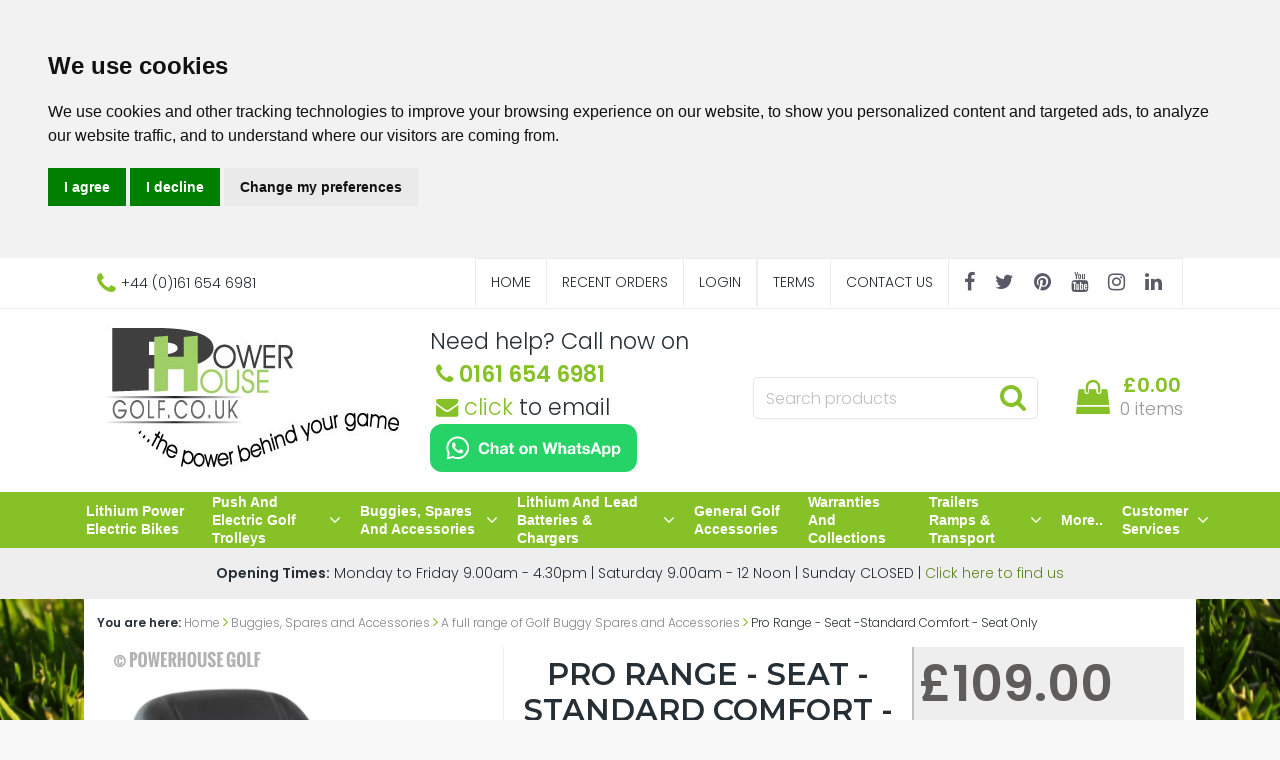

--- FILE ---
content_type: text/html
request_url: https://www.powerhousegolf.co.uk/acatalog/Seat-Comfort-High-Back-Seat-Only-XB150-GBP147A.html
body_size: 28397
content:
<!doctype html><html lang="en"><head><title>Complete Comfort High back Seat Spare Part for Golf Buggy Repair | Powerhouse Golf</title><meta http-equiv="Content-Type" content="text/html; charset=iso-8859-1" /><meta name="viewport" content="width=device-width, initial-scale=1"><meta http-equiv="MSThemeCompatible" content="yes" /><meta name="keywords" content="Powerhouse, Golf Buggy PHigh back seat" /><meta name="description" content="Complete Comfort Seat High Back" /><link rel="canonical" href="https://www.powerhousegolf.co.uk/acatalog/Seat-Comfort-High-Back-Seat-Only-XB150-GBP147A.html"><meta property="og:url" content="https://www.powerhousegolf.co.uk/acatalog/Seat-Comfort-High-Back-Seat-Only-XB150-GBP147A.html" /><meta property="og:type" content="product" /><meta property="og:title" content="Pro Range - Seat -Standard Comfort - Seat Only " /><meta property="og:description" content="{Description} Black seamless molded cushion, drawn GPS moulded pan. High back with good lumber support . Black pan and vinyl Air circulation and water drainage. Rotary, back and forward adjustment when used with fixing kit. Note: Supplied without sliding gear and fixings. Available as an option Must be used with Bag Stand 32"" /><meta property="og:image" content="https://www.powerhousegolf.co.uk/acatalog/GBP147A.jpg" /><!--[sd.hide]<Actinic:BASEHREF VALUE="https://www.powerhousegolf.co.uk/acatalog/" FORCED=0 /> [sd.hide]--><!--[if IE]><link rel="shortcut icon" href="https://www.powerhousegolf.co.uk/acatalog/favicon.ico"><![endif]--><link rel="shortcut icon" href="https://www.powerhousegolf.co.uk/acatalog/favicon.ico"><link rel="icon" href="https://www.powerhousegolf.co.uk/acatalog/favicon.ico"><link rel="apple-touch-icon" sizes="180x180" href="apple-touch-icon.png"><script type="application/ld+json">
{
"@context": "https://schema.org",
"@type": "Organization",
"email": "sales@powerhousegolf.co.uk",
"telephone": "+44 (0)161 654 6981",
"url": "https://www.powerhousegolf.co.uk/",
"sameAs": [
"https://twitter.com/PowerhouseGolf",
"https://www.facebook.com/PowerHouseGolf",
"https://pinterest.com/powerhouseg",
"https://www.youtube.com/c/powerhousegolf123"
],
"address": {
"@type": "PostalAddress",
"addressLocality": "Manchester",
"postalCode": "M24 2QA", 
"streetAddress": "96-100 Rochdale Road, Middleton"
},
"image": "https://www.powerhousegolf.co.uk/acatalog/powerhouse-golf-logo.jpg",
"name": "Powerhouse Golf"
}
</script><script type="application/ld+json">
{
"@context": "https://schema.org",
"@type": "Product",
"productID": "GBP147A",
"url": "https://www.powerhousegolf.co.uk/acatalog/Seat-Comfort-High-Back-Seat-Only-XB150-GBP147A.html",
"image": "GBP147A.jpg",
"description":"&#123;Description&#125;&#13;Black seamless molded cushion, drawn GPS moulded pan&#46; High back with good lumber support &#46; Black pan and vinyl Air circulation and water drainage&#46;&#13;Rotary, back and forward adjustment when used with fixing kit&#46;&#13;&#13;Note&#58;&#13;Supplied without sliding gear and fixings&#46; Available as an option&#13;Must be used with Bag Stand 32&#34;",
"itemCondition":"New",
"name": "Pro Range &#45; Seat &#45;Standard Comfort &#45; Seat Only ",
"offers": {
"@type": "Offer",
"price": 90.83,
"priceCurrency": "GBP",
"availability": "https://schema.org/InStock"
}
}
</script><link rel="stylesheet" href="https://cdnjs.cloudflare.com/ajax/libs/twitter-bootstrap/4.0.0/css/bootstrap.min.css" type="text/css"><link rel="stylesheet" href="actinic.css" type="text/css"> <link rel="stylesheet" href="https://cdn.jsdelivr.net/npm/@fancyapps/ui/dist/fancybox.css" /><style>.fancybox__container {z-index: 999999;}</style><link rel="stylesheet" href="https://cdnjs.cloudflare.com/ajax/libs/font-awesome/4.7.0/css/font-awesome.min.css"><link rel="preconnect" href="https://fonts.googleapis.com"><link rel="preconnect" href="https://fonts.gstatic.com" crossorigin><link href="https://fonts.googleapis.com/css2?family=Poppins:wght@300;600&display=swap" rel="stylesheet"><link href="https://fonts.googleapis.com/css2?family=Montserrat:wght@300;400;500;600;700;800;900&family=Open+Sans:wght@400;600&display=swap" rel="stylesheet" ><script src="https://cdnjs.cloudflare.com/ajax/libs/jquery/3.5.1/jquery.min.js"></script><script async>window.jQuery || document.write('<script src="jquery-3.5.1.min.js"><\/script>')</script><script type="text/javascript" src="sellerdeck.min.js?DAYNO=VIWC"></script>	<script type="text/javascript" src="soapbox.js"></script><script type="text/javascript">
$(document).ready(function() {
SD.Responsive.CallFunctions();
});
</script><script language="javascript" type="text/javascript">
// START Configuration variables - alter with care
var nMaxRecent			= 12;		
var nTrimListTo		= 4;		
var nScrollBy			= 4;		
var bDisplayReversed	= true;		
var nKeepRecentHours	= 12;		
</script><!--[sd.hide]<Actinic:COOKIECHECK /> [sd.hide]--><script type="text/javascript">
<!--
var pg_nSectionImageMaxWidth = parseInt("0400", 10);
var pg_nProductImageMaxWidth = parseInt("0400", 10);
var pg_sSearchScript = "https://www.powerhousegolf.co.uk/cgi-bin/ss002017.pl";
var pg_sCustomerAccountsCGIURL = 'https://www.powerhousegolf.co.uk/cgi-bin/bb002017.pl';
var pg_sCheckoutURL = "https://www.powerhousegolf.co.uk/cgi-bin/os002017.pl";
var pg_nProductImageWidth = parseInt("0150", 10);
var pg_nProductImageHeight = parseInt("0150", 10);
var pg_bEnableFilterCount = parseInt("01", 10);
var pg_sDefaultSortOrder = "6_3_4_0";
var pg_sSortOrdersPrependedToProdRefs = "2,4,6,7,8";
var pg_sSearchValidWordCharacters = 'abcdefghijklmnopqrstuvwxyzABCDEFGHIJKLMNOPQRSTUVWXYZ\'0123456789ŠŒŽšœžŸÀÁÂÃÄÅÆÇÈÉÊËÌÍÎÏÐÑÒÓÔÕÖØÙÚÛÜÝÞßàáâãäåæçèéêëìíîïðñòóôõöøùúûüýþÿ-';
// -->
</script><script type="text/plain" cookie-consent="functionality">
saveReferrer(); 
</script><script language="javascript" type="text/javascript">
var nAssocProdRefSID = 	'22' ? 90 : 0;
function displayStock()
{
var sProdRefs = "";
var sStockList = "";
getProductStock('https://www.powerhousegolf.co.uk/cgi-bin/st002017.pl', 'GBP147A', sStockList, '');
}
AttachEvent(window, "load", displayStock);
</script><script type="text/javascript">
AttachEvent(window, "load", ShowBackLink);
</script><script type="text/javascript">
var g_oConfig = {"bTaxIncl":0,"arrCurrs":[{"sSym": "&#163;","nDecs": 2,"nThous": 3,"sDecSep": ".","sThouSep": ",","sRate": "1"}],"bEstimateChoicePrices":0};
</script><script type="text/javascript">
var g_sUndeterminedPrice = '<span class="actrequiredcolor">Your price will depend on your choices below</span>';
AttachEvent(window, "load", function(){OnProdLoad();});
</script><script type="text/javascript">
// src="dpimagesupport.php" // V3.15 for MZP V5 DCI V2.01 - Adds file to Snapshot
</script><link rel="stylesheet" href="magiczoomplus.css" type="text/css" media="screen" /><script src="magiczoomplus.js" type="text/javascript"></script><script type="text/javascript">
var mzOptions = {
'onZoomReady': function(zoom_id){MagicZoom.switchTo(zoom_id, 0);},
'hint': 'once',
'opacity': 30,
'background-opacity': 70,
'show-title': 'bottom',
'zoom-fade': true
};
var mzMobileOptions = {zoomMode: 'magnifier'};

function mzpiconresize(){
// product, extended and fragment images
$( "a.MagicZoom[data-mzpimgw]" ).each(function(){			
var mainimage = $(this).find('img').first();				
var origwidth = $(this).attr('data-mzpimgw');
var currentwidth = mainimage.width();
var scalefactor = currentwidth / origwidth;
var maxscaledown = $(this).attr('data-mzpmaxs');
if ( maxscaledown && (scalefactor < maxscaledown) ) scalefactor = maxscaledown; 
var imgid = $(this).attr('data-mzpimgid');
$( "img.mz_icon[data-mzpimgid='" + imgid + "']" ).each(function(){	
var iconorigwidth = $(this).attr('width');
var iconorigheight = $(this).attr('height');
$(this).width(iconorigwidth * scalefactor);
$(this).height(iconorigheight * scalefactor);
});
});
}

$(document).ready(function(){

$('span.mzp-ptab-icons-left').parent('p.dsSetImageLeft').removeClass('dsSetImageLeft');
$(window).on("load",function(){setTimeout(mzpiconresize,100);});			
});
$(window).resize(function(){
mzpiconresize();
});
</script><style>#mega-menu {z-index:10000;}</style><noscript><style>.dciradiobutton {display:block !important;}</style></noscript><script language="javascript" type="text/javascript" src="dynamicchoiceimagessupportv6swift.js">
// src="dpimagesupport.php"	// Adds file to Snapshot V6.47 - MZP version 2.00 PH04
</script><script src="email.min.js"></script><script type="text/javascript" src="multiotherinfosupport-v3.js"></script><script>
<!--
function mailpage()
{
var pwod = 'Pro Range - Seat -Standard Comfort - Seat Only ';
var ppref = 'GBP147A';
mail_str = "mailto:?subject=" + escape ("Have a look at this: " + pwod + " ref: " + ppref + " at https://www.powerhousegolf.co.uk/");
mail_str += "&body=" + escape("I thought you might like this " + pwod + " ref: " + ppref + " at https://www.powerhousegolf.co.uk/");
mail_str += escape (". You can see it at, " + location.href);
location.href = mail_str;
}
// -->
</script><script type="text/javascript">

function polyFillsLoaded()
{

$(".usesFetch").show();
}
</script><script defer crossorigin="anonymous" src="https://polyfill.io/v3/polyfill.min.js?flags=gated&callback=polyFillsLoaded&features=fetch%2CPromise"></script><script>
$(document).ready(function(){
$("div.dpdcic").filter(function(){   
return $(this).text().trim() == ""
}).remove();
});
</script><script type="text/javascript">
function setrrp(){
$( "span.sryousave" ).each(function(){
var rrp = $(this).attr('data-rrp') - 0;
var rawprice = $(this).attr('data-rawprice') / $(this).attr('data-scale');
if ( (rrp > 0) && (rawprice > 0) && (rrp > rawprice) )
{
var saving = (rrp - rawprice).toFixed(2);
$(this).html('RRP £' + rrp.toFixed(2) + ' You save £' + saving);
}
else {
this.style.display = 'none';
}
});
$( "span.sryousavetic" ).each(function(){
var rrp = $(this).attr('data-rrp') - 0;
var rawprice = $(this).attr('data-rawprice') / $(this).attr('data-scale');
var rawpricetic = (rawprice * 20 /100) + rawprice;												
if ( (rrp > 0) && (rawprice > 0) && (rrp > rawprice) )
{
var saving = (rrp - rawpricetic).toFixed(0);
$(this).html('RRP £' + rrp.toFixed(2) + ' You save £' + saving);
}
else {
this.style.display = 'none';
}
});
$( "span.sryousavepc" ).each(function(){
var rrp = $(this).attr('data-rrp') - 0;
var rawprice = $(this).attr('data-rawprice') / $(this).attr('data-scale');
if ( (rrp > 0) && (rawprice > 0) && (rrp > rawprice) )
{
var savingsrpc = (((rrp - rawprice) / rrp) * 100).toFixed(0);
$(this).html('RRP £' + rrp.toFixed(2) + ' You save' + savingsrpc + '%');
}
else {
this.style.display = 'none';
}
});
$( "span.rrpsplash" ).each(function(){
var rrp = $(this).attr('data-rrp') - 0;
var rawprice = $(this).attr('data-rawprice') / $(this).attr('data-scale');
if ( (rrp > 0) && (rawprice > 0) && (rrp > rawprice) )
{
var saving = (rrp - rawprice).toFixed(0);
$(this).html('Save<br />£' + saving);
}
else {
this.style.display = 'none';
}
});
$( "span.rrpsplashtic" ).each(function(){
var rrp = $(this).attr('data-rrp') - 0;
var rawprice = $(this).attr('data-rawprice') / $(this).attr('data-scale');
var rawpricetic = (rawprice * 20 /100) + rawprice;	
if ( (rrp > 0) && (rawprice > 0) && (rrp > rawprice) )
{
var saving = (rrp - rawpricetic).toFixed(0);
$(this).html('Save<br />£' + saving);
}
else {
this.style.display = 'none';
}
});	
$( "span.rrpsplashpc" ).each(function(){
var rrp = $(this).attr('data-rrp') - 0;
var rawprice = $(this).attr('data-rawprice') / $(this).attr('data-scale');
if ( (rrp > 0) && (rawprice > 0) && (rrp > rawprice) )
{
var savingpc = (((rrp - rawprice) / rrp) * 100).toFixed(0);
$(this).html('Save<br />' + savingpc + '%');
}
else {
this.style.display = 'none';
}
});
}

$(document).ready(function(){setrrp();});

var oldHideLoadingDialog = HideLoadingDialog;			
HideLoadingDialog = function(){
oldHideLoadingDialog();					
setrrp();						// and display any RRP's
}
</script><script type="module">
import { Fancybox } from "https://cdn.jsdelivr.net/npm/@fancyapps/ui/dist/fancybox.esm.js";
</script><script type="text/javascript">
window.$zopim||(function(d,s){var z=$zopim=function(c){z._.push(c)},$=z.s=
d.createElement(s),e=d.getElementsByTagName(s)[0];z.set=function(o){z.set.
_.push(o)};z._=[];z.set._=[];$.async=!0;$.setAttribute('charset','utf-8');
$.src='//v2.zopim.com/?2Dd3Yafl6EUPk87hvevApvuz4Apy1DKC';z.t=+new Date;$.
type='text/javascript';e.parentNode.insertBefore($,e)})(document,'script');
</script><script cookie-consent="tracking">
(function(i,s,o,g,r,a,m){i['GoogleAnalyticsObject']=r;i[r]=i[r]||function(){
(i[r].q=i[r].q||[]).push(arguments)},i[r].l=1*new Date();a=s.createElement(o),
m=s.getElementsByTagName(o)[0];a.async=1;a.src=g;m.parentNode.insertBefore(a,m)
})(window,document,'script','//www.google-analytics.com/analytics.js','ga');
ga('create', 'UA-57246447-1', 'auto');  // Replace with your property ID.
ga('send', 'pageview');
</script><script type="text/javascript" src="//www.cookieconsent.com/releases/4.0.0/cookie-consent.js" charset="UTF-8"></script><script type="text/javascript" charset="UTF-8">
document.addEventListener('DOMContentLoaded', function () {
cookieconsent.run({"notice_banner_type":"headline","consent_type":"express","palette":"light","language":"en","page_load_consent_levels":["strictly-necessary"],"notice_banner_reject_button_hide":false,"preferences_center_close_button_hide":false,"website_name":"https://www.powerhousegolf.co.uk/"});
});
</script><script type="text/plain" cookie-consent="strictly-necessary">		
if (document.location.href.match(/#logout$/))
{
SetBusinessCookies();
}		
</script><script type="text/plain" cookie-consent="functionality">
setCookie('LAST_SECTION_URL', document.location.href);
</script><script type="text/plain" cookie-consent="functionality">
function WishListRememberMe() 
{
fillFormFromCookie();
$('#idWLLogin').on('click',function()
{
if($('#idWLRememberMe').val())
{
rememberMe();
}
});
};
function rememberMe()
{
setCookie('wishlistuserid',$('#idUser').val());
setCookie('wishlistremeberme',$('#idWLRememberMe').is(':checked'));
}
function fillFormFromCookie()
{
if(getCookie('wishlistuserid') != '') 
{
$('#idUser').val(getCookie('wishlistuserid'));
}
if(getCookie('wishlistremeberme') == 'true') 
{
$('#idWLRememberMe').prop('checked', true);
}
}
</script><script type="text/plain" cookie-consent="functionality">
saveReferrer(); 
</script><script type="text/plain" cookie-consent="functionality">
function SaveRecentProduct(sPid, sPname, sPprice, sThumb)
{
if ( sThumb == '' ) return;		
var aRecentViewed = new Array();
var aCurrentRecent = GetRecentFromCookie();
if ( aCurrentRecent )
{
for ( var i=0; i<aCurrentRecent.length; i++) if ( aCurrentRecent[i].sPid != sPid ) aRecentViewed.push(aCurrentRecent[i]);	
}	
aRecentViewed.push(new CreateRecentProduct(sPid, sPname, sPprice, sThumb));	
while ( aRecentViewed.length > nMaxRecent ) aRecentViewed.shift();		
SetRecentToCookie(aRecentViewed);
}
</script><noscript>ePrivacy and GPDR Cookie Consent by <a href="https://www.CookieConsent.com/" rel="nofollow noopener">Cookie Consent</a></noscript>	<script>
/* This SetBackForwardButtons() function get from recentproductssupport.js to overwrite the default mouse pointer to not-allowed */
function SetBackForwardButtons()
{
var aRecentViewed = GetRecentFromCookie();
if ( aRecentViewed ) 	
{
var d; if ( d = document.getElementById('scrollbackrecent') ) 
{
d.disabled = (nStartPos <= 0);
d.style.cursor = (nStartPos <= 0) ? 'not-allowed' : 'pointer';
}
if ( d = document.getElementById('scrollforwardrecent') )
{
d.disabled = (nStartPos >= (aRecentViewed.length - nTrimListTo));
d.style.cursor = (nStartPos >= (aRecentViewed.length - nTrimListTo)) ? 'not-allowed' : 'pointer';
}
}
}
document.createElement('actinic:carterror');
</script><!--[if lt IE 9]><script src="//oss.maxcdn.com/html5shiv/3.7.3/html5shiv.min.js"></script><script src="//oss.maxcdn.com/respond/1.4.2/respond.min.js"></script><![endif]--><style>

.cookieconsent-com---nb .cc-nb-main-container {
padding: .1rem 2rem;
}
.cookieconsent-com---reset p {
margin-top: 0;
margin-bottom: .2rem;
}
.cookieconsent-com---palette-light.cookieconsent-com---nb {
border-bottom: 1px solid #262f36;
}
</style><style>
.termsfeed-com---palette-light .cc-nb-okagree {
color: #fff;
background-color: #28a745;
}
.termsfeed-com---palette-light .cc-nb-reject {
color: #fff;
background-color: #dc3545;
}
.termsfeed-com---palette-light .cc-nb-changep {
background-color: #6c757d;
color: #fff;
}
.cc-nb-okagree {
color: #fff;
background-color: #28a745;
border-color: #28a745;
}
.cc-nb-okagree:hover {
color: #fff;
background-color: #218838;
border-color: #1e7e34;
}
.cc-nb-okagree:focus, .cc-nb-okagree.focus {
box-shadow: 0 0 0 0.2rem rgba(72, 180, 97, 0.5);
}
.cc-nb-okagree.disabled, .cc-nb-okagree:disabled {
color: #fff;
background-color: #28a745;
border-color: #28a745;
}
.cc-nb-okagree:not(:disabled):not(.disabled):active, .cc-nb-okagree:not(:disabled):not(.disabled).active,
.show > .cc-nb-okagree.dropdown-toggle {
color: #fff;
background-color: #1e7e34;
border-color: #1c7430;
}
.cc-nb-okagree:not(:disabled):not(.disabled):active:focus, .cc-nb-okagree:not(:disabled):not(.disabled).active:focus,
.show > .cc-nb-okagree.dropdown-toggle:focus {
box-shadow: 0 0 0 0.2rem rgba(72, 180, 97, 0.5);
}
.cc-nb-reject {
color: #fff;
background-color: #dc3545;
border-color: #dc3545;
}
.cc-nb-reject:hover {
color: #fff;
background-color: #c82333;
border-color: #bd2130;
}
.cc-nb-reject:focus, .cc-nb-reject.focus {
box-shadow: 0 0 0 0.2rem rgba(225, 83, 97, 0.5);
}
.cc-nb-reject.disabled, .cc-nb-reject:disabled {
color: #fff;
background-color: #dc3545;
border-color: #dc3545;
}
.cc-nb-reject:not(:disabled):not(.disabled):active, .cc-nb-reject:not(:disabled):not(.disabled).active,
.show > .cc-nb-reject.dropdown-toggle {
color: #fff;
background-color: #bd2130;
border-color: #b21f2d;
}
.cc-nb-reject:not(:disabled):not(.disabled):active:focus, .cc-nb-reject:not(:disabled):not(.disabled).active:focus,
.show > .cc-nb-reject.dropdown-toggle:focus {
box-shadow: 0 0 0 0.2rem rgba(225, 83, 97, 0.5);
}
.cc-nb-changep {
color: #fff;
background-color: #6c757d;
border-color: #6c757d;
}
.cc-nb-changep:hover {
color: #fff;
background-color: #5a6268;
border-color: #545b62;
}
.cc-nb-changep:focus, .cc-nb-changep.focus {
box-shadow: 0 0 0 0.2rem rgba(130, 138, 145, 0.5);
}
.cc-nb-changep.disabled, .cc-nb-changep:disabled {
color: #fff;
background-color: #6c757d;
border-color: #6c757d;
}
.cc-nb-changep:not(:disabled):not(.disabled):active, .cc-nb-changep:not(:disabled):not(.disabled).active,
.show > .cc-nb-changep.dropdown-toggle {
color: #fff;
background-color: #545b62;
border-color: #4e555b;
}
.cc-nb-changep:not(:disabled):not(.disabled):active:focus, .cc-nb-changep:not(:disabled):not(.disabled).active:focus,
.show > .cc-nb-changep.dropdown-toggle:focus {
box-shadow: 0 0 0 0.2rem rgba(130, 138, 145, 0.5);
}
.cookieconsent-com---nb .cc-nb-main-container {
padding: .1rem 2rem;
}
.cookieconsent-com---reset p {
margin-top: 0;
margin-bottom: .2rem;
}
.cookieconsent-com---nb .cc-nb-text {
margin: 0 0 .5rem 0;
}
.cookieconsent-com---palette-light.cookieconsent-com---nb {
border-bottom: 1px solid #86c127;
}
.cookieconsent-com---palette-light .cc-nb-reject {
color: #fff;
background-color: #990000;
border: 1px solid #ff0000;
}
.cookieconsent-com---palette-light .cc-nb-okagree {
background-color: #218838;
border: 1px solid #1e7e34;
}
.cookieconsent-com---palette-light .cc-nb-changep {
background-color: #DDDDDD;
border:1px solid #D0D0D0;
}
.cookieconsent-com---palette-light .cc-nb-reject:hover, .cookieconsent-com---palette-light .cc-nb-okagree:hover, .cookieconsent-com---palette-light .cc-nb-changep:hover {opacity:.8;}
</style></head><body onload="PreloadImages();" class=" Product-Page-content-body "><div class="paymentOverlay"></div> <div id="menu-overlay"></div><div id="header-support-xs" style="display: none;"></div><div class="header-section"><header><div class="sub-header d-none d-md-block"><div class="container"><div class="row"><div class="col-12 col-md-3 text-left"><a href="tel:+44 (0)161 654 6981" class="header-phone-link"><span class="header-phone"><i class="fa fa-phone"></i> +44 (0)161 654 6981</span></a></div> 			<div class="col-12 col-md-9 text-right" style="font-size: 0;"><div style="display: inline-block;" class="sub-header-links"><ul class="d-flex justify-content-end"><li><a href="../index.html">Home</a></li><li style="border-right: none;"><a href="https://www.powerhousegolf.co.uk/cgi-bin/ot002017.pl?ACTION=SHOWFORM">Recent Orders</a></li><actinic:notinb2b><li><a href="https://www.powerhousegolf.co.uk/cgi-bin/ss002017.pl?ACTION=LOGIN">Login</a></li></actinic:notinb2b><Actinic:NOTINB2B><div style="display:none"></Actinic:NOTINB2B><div class="dropdown dropleft-custom"><button type="button" class="dropdown-toggle no-button dropdown-menu-right" data-toggle="dropdown"><span class="profile-text inline-me profile-name" style="display: none;"><Actinic:NOWSERVING/></span></button><div class="dropdown-menu dropdown-menu-right settings-bar"><script type="text/javascript">
$(document).ready(function() {
$(".profile-text").each(function(){
$(this).html( $(this).html().replace("Buyer:","").replace("Account:","").replace("|","").replace(/&nbsp;/g, '').trim());
$(this).css({"display":"block"});
if( $(this).hasClass("inline-me") ){
$(this).css({"display":"inline"});
}
});
setTimeout(function (){
profile_name = $(".sub-header .profile-text.profile-name .actlogout").text().trim().split(" ")[0];
if(profile_name.indexOf("Hi,") != -1){
$(".sub-header .profile-text.profile-name .actlogout").text("Hi, "+$(".sub-header .profile-text.profile-name .actlogout").text().trim().split(" ")[1]);
}
else{
$(".sub-header .profile-text.profile-name .actlogout").text("Hi, "+$(".sub-header .profile-text.profile-name .actlogout").text().trim().split(" ")[0]);
}
$(".sub-header .profile-text.profile-name .actlogout").css("display","inline");
},200);
});
</script><div class="dropdown-item no-active profile-text"><Actinic:MYACCOUNT/></div><div class="dropdown-item no-active profile-text"><Actinic:LOGOUT_SIMPLE/></div></div></div>	<Actinic:NOTINB2B></div></Actinic:NOTINB2B><li><a href="info.html">Terms</a></li><li><a href="https://www.powerhousegolf.co.uk/cgi-bin/mf002017.pl?ACTION=SHOWFORM">Contact Us</a></li><li><div class="social-icons social-icons-dark"><a class="facebook" href="https://www.facebook.com/PowerHouseGolf" target="new_window"><i class="fa fa-facebook-f"></i></a><a class="twitter" href="https://twitter.com/PowerhouseGolf" target="new_window"><i class="fa fa-twitter"></i></a><a class="pinterest" href="http://pinterest.com/powerhouseg" target="new_window"><i class="fa fa-pinterest"></i></a><a class="youtube" href=" https://www.youtube.com/c/powerhousegolf123" target="new_window"><i class="fa fa-youtube"></i></a><a class="instagram" href=" https://www.instagram.com/powerhousegolf" target="new_window"><i class="fa fa-instagram"></i></a><a class="linked-in" href="https://www.linkedin.com/company/powerhousegolf/about/" target="new_window"><i class="fa fa-linkedin"></i></a></div></li></ul></div></div></div></div> </div><div class="header container"><div class="row"> 	<div class="col-lg-7 col-md-4 col-sm-4 col-6 logo-area d-none d-lg-flex"><a href="../index.html"><img src="powerhouse-golf-logo.jpg" width="309" height="148" border="0" alt="Powerhouse Golf" title="Powerhouse Golf Powerhouse Golf" class="logoimage img-responsive" /></a><div class="needelp"><p>Need help? Call now on</p><p>&nbsp;<a href="tel:+44161 654 6981"><strong><i class="fa fa-phone"></i> 0161 654 6981</strong></a></p><p>&nbsp;<a href="https://www.powerhousegolf.co.uk/cgi-bin/mf002017.pl?ACTION=SHOWFORM"><i class="fa fa-envelope" aria-hidden="true"></i> click</a> to email</p><a aria-label="Chat on WhatsApp" href="https://wa.me/441616546981?text=Enquiry%20from%20website" target="_blank"> <img alt="Chat on WhatsApp" src="WhatsAppButtonGreenLarge.svg" /></a></div></div>									<div class="col-lg-5 p-md-x-15-only" style="display: flex; align-items: center; justify-content: flex-end; flex-wrap: wrap;"><div class="logo-area p-0 order-md-1 d-none d-md-flex d-lg-none"><a href="../index.html"><img src="powerhouse-golf-logo.jpg" width="309" height="148" border="0" alt="Powerhouse Golf" title="Powerhouse Golf Powerhouse Golf" class="logoimage img-responsive" /></a><div style="margin-left:2em;"><p>Need help? Call now on </p><p>&nbsp;<a href="tel:+44161 654 6981"><strong>0161 654 6981</strong></a></p><p>&nbsp;or <a href="https://www.powerhousegolf.co.uk/cgi-bin/mf002017.pl?ACTION=SHOWFORM">click</a> to email</p></div></div><div class="order-md-3 order-lg-2 text-center" id="search-bar-desktop"> 			<div class="col-12 col-lg-12 offset-lg-0 col-xl-12 quick-search p-0"><form name="simplesearch" method="get" action="https://www.powerhousegolf.co.uk/cgi-bin/ss002017.pl"><div class="form-group m-0"><div class="input-group sb-input-group"><input type="hidden" name="page" value="search" /><input type="text" id="search-desktop" name="SS" size="18" placeholder="Search products" onfocus="this.value=''; AutoSuggest(this);" class="form-control quick-search-text" /><input type="hidden" name="PR" value="-1" /><input type="hidden" name="TB" value="O" /><input class="button quick-search-button" type="hidden" name="ACTION" /><span class="input-group-addon"> 								<button class="button quick-search-button" type="submit" name="ACTION" value="Go!"> 									<i class="fa fa-search"></i> 								 </button> 							</span></div></div></form> 			</div> 		</div><div class="cart-area order-md-2 order-lg-3 p-md-0 pl-lg-0-only"><div class="d-flex justify-content-end align-items-start"><div class="profile-cart"> 					<div class="shopping-cart text-right"> 						<a class="d-block" href="https://www.powerhousegolf.co.uk/cgi-bin/ca002017.pl?ACTION=SHOWCART" onclick="AppendParentSection(this)"><div class="header-cart d-flex justify-content-end align-items-center"><div class="img-sec"><i class="fa fa-shopping-bag"></i></div><div class="desc-sec"><span class="header-cart-money"><span class="insituCartOutput"></span><script language="javascript" type="text/javascript">
var sCartValue = '&pound;0.00';
if (getCartItem(3) != 0) {
sCartValue = getCartItem(1);
}
$('.header-cart-money .insituCartOutput').html(sCartValue);
function SetCartMoneyTextSize(sCartValue)
{
var nValueLen = sCartValue ? sCartValue.replace("&#44;", ",").replace("&#46;", ".").length - 6 : 0;
if (nValueLen > 10){
$(".header-cart-money").css("font-size", "14px");
}
else if (nValueLen > 5){
$(".header-cart-money").css("font-size", "18px");
}
else{
$(".header-cart-money").css("font-size", "20px");
}
}
SetCartMoneyTextSize(sCartValue);
</script><script type="text/html" class="insituCartTemplate">
<%=obj.CartTotal%>
<%SetCartMoneyTextSize(obj.CartTotal);%>
</script></span><span class="header-cart-count-new"><span class="insituCartOutput"></span><script language="javascript" type="text/javascript">
$('.header-cart-count-new .insituCartOutput').html(getCartItem(3) + " item" + (getCartItem(3) == 1 ? '' : 's'));
</script><script type="text/html" class="insituCartTemplate">
<%if (obj.CartCount == 1){%>
<%=obj.CartCount%> item
<%}else{%>
<%=obj.CartCount%> items
<%}%>
</script></span></div></div></a> 					</div></div></div> 		</div></div>	</div> </div>	<div class="mobile-header container"> 			<div class="row align-items-center justify-content-between flex-nowrap"><div class="d-flex"><nav class="mobile-nav d-flex align-items-center justify-content-center" role="navigation"><a class="wsdownmenu-animated-arrow wsdownmenu-lines header-icon-link" onclick="myBurger(this)"><div class="bar1"></div><div class="bar2"></div><div class="bar3"></div></a> </nav><script>
function myBurger(x) {
x.classList.toggle("change");
}
</script><div class="mobile-margin mobile-search d-flex align-items-center justify-content-center"><a id="search-icon" class="header-icon-link"><i class="fa fa-search"></i></a></div></div><div class="logo-area text-center d-flex align-items-center justify-content-center"><span class="large-logo"><a href="../index.html"><img src="powerhouse-golf-logo.jpg" width="309" height="148" border="0" alt="Powerhouse Golf" title="Powerhouse Golf Powerhouse Golf" class="logoimage img-responsive" /></a></span><span class="small-logo"><a href="../index.html"><img src="powerhouse-golf-logo.jpg" width="309" height="148" border="0" alt="Powerhouse Golf" title="Powerhouse Golf Powerhouse Golf" class="logoimage img-responsive" /></a></span></div><div class="d-flex"><div class="mobile-margin mobile-phone d-flex align-items-center justify-content-center"><a class="header-icon-link" href="tel:+44 (0)161 654 6981"><i class="fa fa-phone"></i></a></div><div class="mobile-margin mobile-cart d-flex align-items-center justify-content-center"><a class="header-icon-link" href="https://www.powerhousegolf.co.uk/cgi-bin/ca002017.pl?ACTION=SHOWCART" onclick="AppendParentSection(this)"><i class="fa fa-shopping-bag"></i><span class="mobile-cart insituCartCount"><script language="javascript" type="text/javascript">
<!--
document.write(getCartItem(3));
// -->
</script></span></a></div></div>			</div>		<div class="search-area col-12 text-center" id="search-bar" style="display:none;"> 		<div class="col-xs-12 quick-search"><form name="simplesearch" method="get" action="https://www.powerhousegolf.co.uk/cgi-bin/ss002017.pl"><div class="form-group"><div class="input-group sb-input-group"><input type="hidden" name="page" value="search" /><input type="text" id="search" name="SS" size="18" placeholder="Search products" onfocus="this.value=''; AutoSuggest(this);" class="form-control quick-search-text" /><input type="hidden" name="PR" value="-1" /><input type="hidden" name="TB" value="O" /><input class="button quick-search-button" type="hidden" name="ACTION" value="Go!" /><span class="input-group-addon"> 							<button class="button quick-search-button" type="submit" name="ACTION" value="Go!"> 								<i class="fa fa-search"></i> 							 </button></span>						</div></div></form> 		</div> 	</div></div></header><span class="full-width"><nav class="wsdownmenu clearfix" role="navigation"><div class="row row-mobile align-items-center"><ul id="mega-menu" class="wsdown-mobile wsdownmenu-list   "><li class="main-link"><a id="main-link1" href="Elecric-Bikes.html">Lithium power Electric Bikes</a></li><li class="main-link"><a id="main-link2" href="Electric_Golf_Trolleys.html" >Push and Electric Golf Trolleys<i class="fa fa-angle-down"></i> </a><div class="megamenu clearfix" id="tc2" style="display:block;"><ul class="col-md-6 col-12 link-list">  	  <li><a class="dropheading title" href="Electric-Golf-Trolleys.html">Electric Golf Trolleys</a> </ul><ul class="col-md-6 col-12 link-list">  	  <li><a class="dropheading title" href="Golf-Push-Trolleys.html">Push Golf Trolleys</a> </ul><ul class="col-md-6 col-12 link-list">  	  <li><a class="dropheading title" href="Electric-Trolley-Spares-and-Accessories-p1.html">Golf Trolley Spares and Accessories</a> </ul></div> </li><li class="main-link"><a id="main-link3" href="Golf_Buggy-spares-and-accessories.html" >Buggies&#44; Spares and Accessories<i class="fa fa-angle-down"></i> </a><div class="megamenu clearfix" id="tc3" style="display:block;"><ul class="col-md-6 col-12 link-list">  	  <li><a class="dropheading title" href="Golf-Buggies.html">Single and Double Seat Golf Buggies</a> </ul><ul class="col-md-6 col-12 link-list">  	  <li><a class="dropheading title" href="Golf-Buggy-Spares.html">A full range of Golf Buggy Spares and Accessories</a> </ul></div> </li><li class="main-link"><a id="main-link4" href="Golf_Buggy_batteries_and_Chargers.html" >Lithium and Lead Batteries &#38; Chargers<i class="fa fa-angle-down"></i> </a><div class="megamenu clearfix" id="tc4" style="display:block;"><ul class="col-md-6 col-12 link-list">  	  <li><a class="dropheading title" href="Lithium-Batteries.html">Lithium Batteries</a> </ul><ul class="col-md-6 col-12 link-list">  	  <li><a class="dropheading title" href="Batteries-p1.html">Lead Acid Batteries</a> </ul><ul class="col-md-6 col-12 link-list">  	  <li><a class="dropheading title" href="Golf_Buggy_chargers-p1.html">Chargers</a> </ul><ul class="col-md-6 col-12 link-list">  	  <li><a class="dropheading title" href="Battery-and-Charger-Accessories-p1.html">Accessories</a> </ul></div> </li><li class="main-link"><a id="main-link5" href="Golf_Accessories_-p1.html">General Golf Accessories </a></li><li class="main-link"><a id="main-link6" href="Warranties-and-collections.html">Warranties and Collections</a></li><li class="main-link"><a id="main-link7" href="Trailer_Ramps.html" >Trailers Ramps &#38; Transport<i class="fa fa-angle-down"></i> </a><div class="megamenu clearfix" id="tc7" style="display:block;"><ul class="col-md-6 col-12 link-list">  	  <li><a class="dropheading title" href="Trailers.html">Trailers</a> </ul><ul class="col-md-6 col-12 link-list">  	  <li><a class="dropheading title" href="Trailer_Accessories_and_Parts-p1.html">Accessories &#38; Spares</a> </ul><ul class="col-md-6 col-12 link-list">  	  <li><a class="dropheading title" href="Ramps.html">Ramps</a> </ul></div> </li><li class="more-link"> <a id="main-link8"href="#" onclick="return false;">More..</a><div class="megamenu clearfix" id="tc8"><ul class="col-md-6 col-12 link-list">  	  <li><a class="title dropheading" href="Insurance-and-Security.html"><i class="fa fa-angle-right"></i> Golf Insurance and Security matters</a> </ul></div></li><li class="d-flex d-md-none header-sub-divider" style="border-right: none;"><a href="https://www.powerhousegolf.co.uk/cgi-bin/ot002017.pl?ACTION=SHOWFORM" class="header-sub-link">Recent Orders</a></li><li class="overeight"><a id="main-link-brochure" href="javascript:undefined;">Customer Services <i class="fa fa-angle-down"></i></a><div class="megamenu clearfix" id="tc99" style="display:block;"><ul class="col-md-6 col-12 link-list"><li><a class="dropheading title" href="Warranties.html">Online Registration</a></li></ul><ul class="col-md-6 col-12 link-list"><li><a class="dropheading title" href="Media-Page.html">Video Workshops</a></li></ul><ul class="col-md-6 col-12 link-list"><li><a class="dropheading title" href="About_Us.html" >About the company</a></li></ul><ul class="col-md-6 col-12 link-list"><li><a class="dropheading title" href="Contact_Us.html" >Contact information</a></li></ul><ul class="col-md-6 col-12 link-list"><li><a class="dropheading title" href="Golf-Shop-and-Showroom.html" >Our Golf Store</a></li></ul><ul class="col-md-6 col-12 link-list"><li><a class="dropheading title" href="Battery_Faq_s.html" >Battery Faq's</a></li></ul><ul class="col-md-6 col-12 link-list"><li><a class="dropheading title" href="Charger_Faq_s.html" >Charger Faq's</a></li></ul><ul class="col-md-6 col-12 link-list"><li><a class="dropheading title" href="Vat_Faq_s.html" >VAT Exempt?</a></li></ul><ul class="col-md-6 col-12 link-list"><li><a class="dropheading title" href="Service-and-Repair.html" >Service and Repair</a></li></ul><ul class="col-md-6 col-12 link-list"><li><a class="dropheading title" href="Delivery.html" >Delivery Information</a></li></ul><ul class="col-md-6 col-12 link-list"><li><a class="dropheading title" href="Returns-Policy-1.html" >Return Procedure</a></li></ul><ul class="col-md-6 col-12 link-list"><li><a class="dropheading title" href="Returns-Policy.html" >Refunds Policy</a></li></ul><ul class="col-md-6 col-12 link-list"><li><a class="dropheading title" href="Site_Security.html" >Payment Methods</a></li></ul><ul class="col-md-6 col-12 link-list"><li><a class="dropheading title" href="Downloads.html" >Downloads</a></li></ul><ul class="col-md-6 col-12 link-list"><li><a class="dropheading title" href="Blog.html" >Blog</a></li></ul><ul class="col-md-6 col-12 link-list"><li><a class="dropheading title" href="Jobs.html" >Job Opportunities</a></li></ul><ul class="col-md-6 col-12 link-list"><li><a class="dropheading title" href="Trade_in_buggy.html" >Buggy trade in offer</a></li></ul><ul class="col-md-6 col-12 link-list"><li><a class="dropheading title" href="Trade-Resellers.html" >Trade and Resellers</a></li></ul></div></li><li class="undereight"><a role="button" data-toggle="collapse" data-target="#MegamenuBrochure" href="javascript:undefined;"> Customer Services &nbsp;<i class="fa fa-angle-right"></i></a><div class="collapse" id="MegamenuBrochure"><ul><li><a href="Warranties.html">Online Registration</a></li></ul><ul><li><a href="Media-Page.html">Video Workshops</a></li></ul><ul><li><a href="About_Us.html" >About the company</a></li></ul><ul><li><a href="Contact_Us.html" >Contact information</a></li></ul><ul><li><a href="Golf-Shop-and-Showroom.html" >Our Golf Store</a></li></ul><ul><li><a href="Battery_Faq_s.html" >Battery Faq's</a></li></ul><ul><li><a href="Charger_Faq_s.html" >Charger Faq's</a></li></ul><ul><li><a href="Vat_Faq_s.html" >VAT Exempt?</a></li></ul><ul><li><a href="Service-and-Repair.html" >Service and Repair</a></li></ul><ul><li><a href="Delivery.html" >Delivery Information</a></li></ul><ul><li><a href="Returns-Policy-1.html" >Return Procedure</a></li></ul><ul><li><a href="Returns-Policy.html" >Refunds Policy</a></li></ul><ul><li><a href="Site_Security.html" >Payment Methods</a></li></ul><ul><li><a href="Downloads.html" >Downloads</a></li></ul><ul><li><a href="Blog.html" >Blog</a></li></ul><ul><li><a href="Jobs.html" >Job Opportunities</a></li></ul><ul><li><a href="Trade_in_buggy.html" >Buggy trade in offer</a></li></ul><ul><li><a href="Trade-Resellers.html" >Trade and Resellers</a></li></ul></div></li><style>
@media (min-width:768px) {
.overeight {}
.undereight {display:none!Important;}
}
@media (max-width:767px) {
.overeight {display:none!Important;}
.undereight {}
#mega-menu li.undereight a {color:#fff;}
#mega-menu li.undereight a:hover {color:#f2f2f2;}
} 
</style><Actinic:NOTINB2B><li class="d-flex d-md-none">	<a href="https://www.powerhousegolf.co.uk/cgi-bin/ss002017.pl?ACTION=LOGIN" class="header-sub-link">Login</a></li></Actinic:NOTINB2B><Actinic:NOTINB2B><div style="display:none;"></Actinic:NOTINB2B><li class="undereight"><a role="button" data-toggle="collapse" data-target="#acstuff" href="javascript:undefined;"> Account&nbsp;<i class="fa fa-angle-right"></i></a><div class="collapse" id="acstuff"><ul><li><a href="https://www.powerhousegolf.co.uk/cgi-bin/ma002017.pl?ACTION=SHOWACCOUNT">Account</a></li><li><a href="https://www.powerhousegolf.co.uk/cgi-bin/ot002017.pl?ACTION=SHOWFORM">Recent Orders</a></li><li><a href="https://www.powerhousegolf.co.uk/cgi-bin/bb002017.pl?ACTION=LOGOUT">Logout</a></li></ul>	</div></li><Actinic:NOTINB2B></div></Actinic:NOTINB2B></ul></div></nav></span></div><section class="p-0 m-0 d-none d-md-block"><div class="usp wrapper row"><div class="container"><ul><li class="w-100"><strong>Opening Times:</strong> Monday to Friday 9.00am - 4.30pm | Saturday 9.00am - 12 Noon | Sunday CLOSED | <a href="Contact_Us.html">Click here to find us</a></li></ul></div> <div class="clearfix"></div></div><div class="clearfix"></div></section><section  ><div class="container pt-0"><div class="row"><div id="PaginationLinksTemplate" style="display:none;"><nav aria-label="Page navigation"><ul class="pagination"><Actinic:PAGINATION_PRODUCTSPERPAGE> 0</Actinic:PAGINATION_PRODUCTSPERPAGE><Actinic:PAGINATION_INCLUDEFULLPAGE> 1</Actinic:PAGINATION_INCLUDEFULLPAGE><Actinic:PAGINATION_VISIBLELINKS> 5</Actinic:PAGINATION_VISIBLELINKS><Actinic:PAGINATION_SHOWFIRSTURL><li><a href="<ACTINIC:PAGINATION_URLLINK></ACTINIC:PAGINATION_URLLINK>"> Show First 0 Product(s) </a></li></Actinic:PAGINATION_SHOWFIRSTURL><Actinic:PAGINATION_FIRSTPAGEURL><li><a href="<ACTINIC:PAGINATION_URLLINK></ACTINIC:PAGINATION_URLLINK>"> << </a></li></Actinic:PAGINATION_FIRSTPAGEURL><Actinic:PAGINATION_PREVPAGEURL><li><a href="<ACTINIC:PAGINATION_URLLINK></ACTINIC:PAGINATION_URLLINK>"> < </a></li></Actinic:PAGINATION_PREVPAGEURL><Actinic:PAGINATION_LINKSPAGEURL><li><a href="<ACTINIC:PAGINATION_URLLINK></ACTINIC:PAGINATION_URLLINK>"><ACTINIC:PAGINATION_INDEX></ACTINIC:PAGINATION_INDEX></a></li></Actinic:PAGINATION_LINKSPAGEURL><Actinic:PAGINATION_NEXTPAGEURL><li><a href="<ACTINIC:PAGINATION_URLLINK></ACTINIC:PAGINATION_URLLINK>"> > </a></li></Actinic:PAGINATION_NEXTPAGEURL><Actinic:PAGINATION_LASTPAGEURL><li><a href="<ACTINIC:PAGINATION_URLLINK></ACTINIC:PAGINATION_URLLINK>"> >> </a></li></Actinic:PAGINATION_LASTPAGEURL><Actinic:PAGINATION_FULLPAGEURL><li><a href="<ACTINIC:PAGINATION_URLLINK></ACTINIC:PAGINATION_URLLINK>"> View All (<ACTINIC:PAGINATION_PRODUCTCOUNT></ACTINIC:PAGINATION_PRODUCTCOUNT>) </a></li></Actinic:PAGINATION_FULLPAGEURL></ul></nav></div><div id="idBreadcrumbsTop" class="breadcrumb-top col-sm-12 hidden-xs"><p class="text_breadcrumbs"><strong>You are here:&nbsp;</strong><a href="../index.html" class="ajs-bc-home" target="_self">Home</a>&nbsp;<i class="fa fa-angle-right"></i>&nbsp;<a href="Golf_Buggy-spares-and-accessories.html" target="_self" class="link_breadcrumbs">Buggies&#44; Spares and Accessories</a>&nbsp;<i class="fa fa-angle-right"></i>&nbsp;<a href="Golf-Buggy-Spares.html" target="_self" class="link_breadcrumbs">A full range of Golf Buggy Spares and Accessories</a>&nbsp;<i class="fa fa-angle-right"></i>&nbsp;<span class="ajs-bc-prod">Pro Range &#45; Seat &#45;Standard Comfort &#45; Seat Only </span></p></div></div></div><div class="container pt-0"><div class="content-body fragments-0"><div class="col-12 p-md-0"><a name="aGBP147A"></a>		<form method="post" class="imageOnLeftTextWrappedAround" action="https://www.powerhousegolf.co.uk/cgi-bin/ca002017.pl" novalidate > <input type="hidden" name="SID" value="90" /><input type="hidden" name="PAGE" value="PRODUCT" /><input type="hidden" name="PAGEFILENAME" value="Seat-Comfort-High-Back-Seat-Only-XB150-GBP147A.html" /><Actinic:SECTION BLOB='A00090.cat'/><div class="d-flex flex-wrap flex-md-nowrap"><div class="col-12 col-lg-9 p-0"><div class="row m-0">					<div class="col-12 col-md-6 text-center d-flex align-items-center product-image-wrapper"><div style="width: 100%; position:relative;" class="py-15"><Actinic:NOTINB2B><span class="rrpsplashtic" data-rrp="0" data-rawprice="90.83" data-scale="1"></span></Actinic:NOTINB2B><Actinic:NOTINB2B><div style="display:none;position:relative;"></Actinic:NOTINB2B><span class="rrpsplashpc" data-rrp="0" data-rawprice="90.83" data-scale="1"></span><Actinic:NOTINB2B></div></Actinic:NOTINB2B><style>.mzmaxwidth-400{max-width:400px !important;}</style><a href="GBP147A.jpg" title="Pro Range - Seat -Standard Comfort - Seat Only " class="MagicZoom" id="mz-aGBP147A" data-mzpimgw="400" data-mzpmaxs="0" data-mzpimgid = "im-aGBP147A" data-options="zoom-position:right; zoom-width: 250px; zoom-height: 250px;"><picture  class="webppic wpnosize"><source srcset="GBP147A.jpg-80-400-400.webp" type="image/webp"><source srcset="GBP147A.jpg" type="image/jpeg"><img class="mzmaxwidth-400" src="GBP147A.jpg" id="im-aGBP147A" border="0" title="Pro Range - Seat -Standard Comfort - Seat Only " alt="Pro Range - Seat -Standard Comfort - Seat Only " /></picture>		</a><span class="mzp-ptab-icons-below"><br><a href="GBP147A.jpg" data-zoom-id="mz-aGBP147A" data-image="mzm_584f9a0817ffdd53dfb65e49c7f504c2_400_400_ffffff_75.jpg" title="Pro Range - Seat -Standard Comfort - Seat Only  - view 1"><img border="0" class="mz_icon" width="50" height="50" src="mzi_584f9a0817ffdd53dfb65e49c7f504c2_50_50_ffffff_75.jpg" alt="Pro Range - Seat -Standard Comfort - Seat Only  - view 1" title="Pro Range - Seat -Standard Comfort - Seat Only  - view 1" data-mzpimgid="im-aGBP147A" /></a><a href="GBP147A-2.jpg" data-zoom-id="mz-aGBP147A" data-image="mzm_e4a8d503c7b579e3a5128362d1f39fbd_400_400_ffffff_75.jpg" title="Pro Range - Seat -Standard Comfort - Seat Only  - view 2"><img border="0" class="mz_icon" width="50" height="50" src="mzi_e4a8d503c7b579e3a5128362d1f39fbd_50_50_ffffff_75.jpg" alt="Pro Range - Seat -Standard Comfort - Seat Only  - view 2" title="Pro Range - Seat -Standard Comfort - Seat Only  - view 2" data-mzpimgid="im-aGBP147A" /></a><a href="GBP147A-3.JPG" data-zoom-id="mz-aGBP147A" data-image="mzm_17773fcdcaf51d71116ac670e14326f8_400_400_ffffff_75.jpg" title="Pro Range - Seat -Standard Comfort - Seat Only  - view 3"><img border="0" class="mz_icon" width="50" height="50" src="mzi_17773fcdcaf51d71116ac670e14326f8_50_50_ffffff_75.jpg" alt="Pro Range - Seat -Standard Comfort - Seat Only  - view 3" title="Pro Range - Seat -Standard Comfort - Seat Only  - view 3" data-mzpimgid="im-aGBP147A" /></a></span><img class="pgwatermark" src="pgwatermark.png" height="20" width="149" alt="Power House Golf Copyright"/></div></div><div class="col-12 col-md-6 mt-4 mt-md-0 px-xs-0 product-details-sec" style="opacity: 0;"><h1 class="product-name theme-title col-12">Pro Range &#45; Seat &#45;Standard Comfort &#45; Seat Only </h1><div class="row"><div id="price" class="col-12 d-block d-lg-none p-0 m-0">				<Actinic:PRICES PROD_REF="GBP147A" RETAIL_PRICE_PROMPT="Price:"><div id="idGBP147AStaticPrice" class="static-price p-0 m-0"><span class="product-price"><span class="price-num">£109.00</span></span><h5 class="rrp"><Actinic:NOTINB2B><span class="sryousavetic" data-rrp="0" data-rawprice="90.83" data-scale="1"></span></Actinic:NOTINB2B><Actinic:NOTINB2B><div style="display:none;position:relative;"></Actinic:NOTINB2B><span class="sryousavepc" data-rrp="0" data-rawprice="90.83" data-scale="1"></span><Actinic:NOTINB2B></div></Actinic:NOTINB2B></h5></div></Actinic:PRICES><h5 class="rrp"><Actinic:NOTINB2B><span class="sryousavetic" data-rrp="0" data-rawprice="90.83" data-scale="1"></span></Actinic:NOTINB2B><Actinic:NOTINB2B><div style="display:none;position:relative;"></Actinic:NOTINB2B><span class="sryousavepc" data-rrp="0" data-rawprice="90.83" data-scale="1"></span><Actinic:NOTINB2B></div></Actinic:NOTINB2B></h5></div><div class="pl-3 pr-3 w-100"><div class="d-flex justify-content-between align-items-center border-tb"><div class="availability"><span id="EnableIfOutOfStock_GBP147A" class="ActinicRTS" style="visibility: hidden; display: none;" data-message="OUT OF STOCK"></span><span id="EnableIfInStock_GBP147A" class="ActinicRTS in-stock-label" > In stock</span>	</div>	<div class="sku actxsmall" style="opacity:.5;"><label for="GBP147A">Code:</label> GBP147A</div></div>										<div class="d-flex justify-content-between align-items-center border-tb"><div class="sku"><a data-fancybox="dialog" href="#aaq"><i class="fa fa-question-circle"></i>&nbsp;Ask a question</a></div><div class="sku"><a href="javascript:mailpage()"><i class="fa fa-envelope"></i>&nbsp;Email a friend</a></div></div><div class="d-flex justify-content-between align-items-center border-tb"><div class="sku"><ul class="mb-0 ml-0 pl-0 discphg"><li>Good lumber support</li><li>Black pan, vinyl air circulation and water drainage</li><li>High back</li><li><strong>Delivery Method:</strong> DPD Carrier</li></ul></div></div><div class="clearfloat" /></div><div class="d-flex justify-content-between align-items-center border-tb"><div class="sku"><style type="text/css">
<!--
.soapboxlinks table,.soapboxlinks td,.soapboxlinks a{font-size:10pt} /* change the 10 to increase or decrease the font size of linked and non-linked Soapbox text */
.soapboxlinks table,.soapboxlinks td{color:#000000} /* change this color value to change the non-linked text color (Not Reviewed) */ 
.soapboxlinks a{color:#C00000}  /* change this color value to change the links color (Be The First, X reviews, Write a review) */
-->
</style><span class="soapboxlinks"><script language="javascript" type="text/javascript">
document.write(soapboxgetreviewhtml(0,0, "GBP147A", "Pro Range &#45; Seat &#45;Standard Comfort &#45; Seat Only ", 1,12, ""));
</script></span></div></div></div></div><div class="custom-error"><Actinic:CartError ProdRef="GBP147A"/></div><div id="idVarsGBP147A"><div class="panel-group ppgpz"><div class="panel panel-default"><div class="panel-heading"><h4 class="panel-title"><i class="fa fa-hand-o-right" style="color: #d90712;font-size:24px;vertical-align:middle;"></i> &nbsp;<a onclick="return togglehiddenfields(this);"  aria-expanded="false" data-pid="GBP147A"><span class="dpoptarrow dpdownarrow">Optional Choices <i class="fa fa-angle-down"></i></span><span class="dpoptarrow dpuparrow" style="display:none">Optional Choices - Close <i class="fa fa-angle-up"></i></span></a></h4></div><div id="optitemsGBP147A" class="collapse" style="padding:0;"><div class="panel-body"><div class="dpdcic jcradio2"><div class="dpdcica"><a href="GBP255.JPG" data-zoom-id="mz-aGBP147A" data-image="dcr_6c1eb08e4ba78f450d7094b32b8539a7_400_400_ffffff_100.jpg"><img class="dpcompicon" src="dcs_6c1eb08e4ba78f450d7094b32b8539a7_50_50_ffffff_100.jpg" data-cid="v_GBP147A_1" onclick="dpcompiconclicked(this)" /></a></div><div class="dpdcicb"><input type="checkbox" id="v_GBP147A_1" name="v_GBP147A_1" class="ajs-comp dpcomp rts_GBP255_"  onclick="ChoiceChanged(this, 'https://www.powerhousegolf.co.uk/cgi-bin/dx002017.pl', 90);dpcompclicked(this);" /> <label class="chk-label" for="v_GBP147A_1">Pro range &#45; Standard seat fixing kit &#40;4 Parts&#41; :<span class="dpdcicred"> £89.00</span></label></div></div><br clear="all"><div class="dpdcic jcradio2"><div class="dpdcica"><a href="GBP147B.JPG" data-zoom-id="mz-aGBP147A" data-image="dcr_60370f6f5beef05382f7917be714bd42_400_400_ffffff_100.jpg"><img class="dpcompicon" src="dcs_60370f6f5beef05382f7917be714bd42_50_50_ffffff_100.jpg" data-cid="v_GBP147A_2" onclick="dpcompiconclicked(this)" /></a></div><div class="dpdcicb"><input type="checkbox" id="v_GBP147A_2" name="v_GBP147A_2" class="ajs-comp dpcomp rts_GBP147B_"  onclick="ChoiceChanged(this, 'https://www.powerhousegolf.co.uk/cgi-bin/dx002017.pl', 90);dpcompclicked(this);" /> <label class="chk-label" for="v_GBP147A_2">Pro Range &#45; Armrests :<span class="dpdcicred"> £85.00</span></label></div></div><br clear="all">			</div></div></div></div></div><div class="d-block d-lg-none">							<div class="d-flex flex-wrap align-items-end justify-content-between"><fieldset class="form-group quantity-box w-50 w-md-100"><div class="row align-items-center"><div class="input-group col-12"><label>Quantity:</label><input class="form-control input-number text-center input-lg" type="number" name="Q_GBP147A" value="1" /></div></div></fieldset><div class="d-block d-lg-none"><div class="feefoproductlogo"></div></div></div><div class="product-links"></div><div class="d-flex flex-wrap ml-md-3 mt-md-2"><div class="add-to-cart"><span id="RemoveIfOutOfStock_ATC_GBP147A" class="ActinicRTS" ><button class="ActinicRTS btn btn-lg d-flex btn-atcsuccess iatcCartButton" name="_GBP147A" ><i class="fa fa-shopping-bag"></i><span class="btn-text">Add to Cart</span></button></span></div><div class="d-none d-md-block feefoproductlogo-sec"><div class="feefoproductlogo"></div></div></div></div></div></div><div class="row m-0"><div class="col-12 p-0"><div class="col-lg-12 mt-0 mt-md-3 mt-lg-0 p-0"><ul class="nav nav-tabs"><li class="nav-item active"><a data-toggle="tab" class="nav-link active show" href="#tbpane0">Description<a></li><li class="nav-item"><a data-toggle="tab" class="nav-link" href="#tbpane1">Reviews<a></li><li class="nav-item"><a data-toggle="tab" class="nav-link" href="#tbpane2">Videos<a></li></ul><div class="tab-content"><div id="tbpane0" class="tab-pane fade in active show"><h3>Description</h3><p>Black seamless molded cushion&#44; drawn GPS moulded pan&#46; High back with good lumber support &#46; Black pan and vinyl Air circulation and water drainage&#46;<br />Rotary&#44; back and forward adjustment when used with fixing kit&#46;<br /><br />Note&#58;<br />Supplied without sliding gear and fixings&#46; Available as an option<br />Must be used with <a href="http://www.powerhousegolf.co.uk/acatalog/Bag-Stand-32----With-Straps-Inc-Bracket-GBP179.html">Bag Stand 32"</a></p>	</div><div id="tbpane1" class="tab-pane fade"><h3>Reviews</h3><p><br><span class="text_heading_left_column">Customer Reviews</span><br><br><p>Be the first to write a review...<span class="soapboxlinks"><script language="javascript" type="text/javascript">
document.write(soapboxgetreviewhtml(0,0, "GBP147A", "Pro Range &#45; Seat &#45;Standard Comfort &#45; Seat Only ", 1,12, ""));
</script></span></p></p>	</div><div id="tbpane2" class="tab-pane fade"><h3>Videos</h3><p><div class="video-wrapper"><iframe width="560" height="315" src="//www.youtube.com/embed/TAlUeLREIRM" title="YouTube video player" frameborder="0" allow="accelerometer; autoplay; clipboard-write; encrypted-media; gyroscope; picture-in-picture" allowfullscreen></iframe></div></p>	</div></div></div><div class="tabbersuffix"></div><div class="printthis"><a data-fancybox="dialog" href="#printmeaGBP147A"><i class="fa fa-print" style="font-size:38px;color:#86c127"></i>&nbsp;Print Details</a></div></div></div></div><div class="col-lg-3 pr-md-0 pl-md-0 ppsidebarcol"><div class="side-bar sidebarjc"><div class="side-bar-inner"><div id="price" class="col-12 d-none d-lg-block p-0 m-0">				<Actinic:PRICES PROD_REF="GBP147A" RETAIL_PRICE_PROMPT="Price:"><div id="idGBP147AStaticPrice" class="static-price p-0 m-0"><span class="product-price"><span class="price-num">£109.00</span></span><h5 class="rrp"><Actinic:NOTINB2B><span class="sryousavetic" data-rrp="0" data-rawprice="90.83" data-scale="1"></span></Actinic:NOTINB2B><Actinic:NOTINB2B><div style="display:none;position:relative;"></Actinic:NOTINB2B><span class="sryousavepc" data-rrp="0" data-rawprice="90.83" data-scale="1"></span><Actinic:NOTINB2B></div></Actinic:NOTINB2B></h5></div></Actinic:PRICES><h5 class="rrp"><Actinic:NOTINB2B><span class="sryousavetic" data-rrp="0" data-rawprice="90.83" data-scale="1"></span></Actinic:NOTINB2B><Actinic:NOTINB2B><div style="display:none;position:relative;"></Actinic:NOTINB2B><span class="sryousavepc" data-rrp="0" data-rawprice="90.83" data-scale="1"></span><Actinic:NOTINB2B></div></Actinic:NOTINB2B></h5></div><div class="d-none d-lg-block">							<div class="d-flex flex-wrap align-items-end justify-content-between"><fieldset class="form-group quantity-box w-50 w-md-100"><div class="align-items-center"><div class="input-group col-12 text-center d-flex align-items-center"><label>Quantity:</label><input class="form-control input-number text-center input-lg" type="number" name="Q_GBP147A" value="1" /></div></div></fieldset><div class="d-block d-md-none"><div class="feefoproductlogo"></div></div></div><div class="product-links"></div><div class="d-flex flex-wrap ml-md-3 mt-md-2"><div class="add-to-cart"><span id="RemoveIfOutOfStock_ATC_GBP147A" class="ActinicRTS" ><button class="ActinicRTS btn btn-lg d-flex btn-atcsuccess iatcCartButton" name="_GBP147A" ><i class="fa fa-shopping-bag"></i><span class="btn-text">Add to Cart</span></button></span></div><div class="d-none d-md-block feefoproductlogo-sec"><div class="feefoproductlogo"></div></div></div><div class="marketing-side-bar pl-md-0 d-none d-lg-block mt-md-2"><style>
@media (min-width:768px) {
.related.side-bar-title::after {
background: #86c127;
}
}
</style><div class="relprodhead"><img class="fltrt" src="header-also-needed.png" alt="Related Products To Consider" /><h3 class="related side-bar-title"><span>Related Products To Consider<span></h3></div><div class="col-12 side-bar-inner p-0"><div class="row mr-0 ml-0 theme-shadow"><div class="col-12 text-left ml-1 p-0"><a href="https://www.powerhousegolf.co.uk/cgi-bin/ss002017.pl?PRODREF=GBP174E&amp;NOLOGIN=1"><h5 class="product-name"><strong>Pro Range &#45; Seat&#45;Captain High Back Seat Only PH200</strong></h5></a></div><br class="clearfloat" /><div class="image col-4 ml-1"><a href="https://www.powerhousegolf.co.uk/cgi-bin/ss002017.pl?PRODREF=GBP174E&amp;NOLOGIN=1"><img class="lazyload lazy img-responsive" src="GBP174E.jpg" alt="Pro Range - Seat-Captain High Back Seat Only PH200" /></a></div><div class="col-8 text-left" style="margin-right: -15px;"><div class="product-price mt-2"></strong><Actinic:PRICES PROD_REF="GBP174E" RETAIL_PRICE_PROMPT="Price:"><span class="product-price"><span class="price-num">£199.00</span></span><h5 class="rrp"><Actinic:NOTINB2B><span class="sryousavetic" data-rrp="0" data-rawprice="165.83" data-scale="1"></span></Actinic:NOTINB2B><Actinic:NOTINB2B><div style="display:none;position:relative;"></Actinic:NOTINB2B><span class="sryousavepc" data-rrp="0" data-rawprice="165.83" data-scale="1"></span><Actinic:NOTINB2B></div></Actinic:NOTINB2B></h5></Actinic:PRICES></strong></div><p class="product-info mt-1"><a class="btn-lg animation d-flex btn-atcsuccess" href="https://www.powerhousegolf.co.uk/cgi-bin/ss002017.pl?PRODREF=GBP174E&amp;NOLOGIN=1"><span class="btn-text">View Item</span></a></p></div><br class="clearfloat" /></div><div class="row mr-0 ml-0 theme-shadow"><div class="col-12 text-left ml-1 p-0"><a href="https://www.powerhousegolf.co.uk/cgi-bin/ss002017.pl?PRODREF=GBP147A&amp;NOLOGIN=1"><h5 class="product-name"><strong>Pro Range &#45; Seat &#45;Standard Comfort &#45; Seat Only </strong></h5></a></div><br class="clearfloat" /><div class="image col-4 ml-1"><a href="https://www.powerhousegolf.co.uk/cgi-bin/ss002017.pl?PRODREF=GBP147A&amp;NOLOGIN=1"><img class="lazyload lazy img-responsive" src="GBP147A.jpg" alt="Pro Range - Seat -Standard Comfort - Seat Only " /></a></div><div class="col-8 text-left" style="margin-right: -15px;"><div class="product-price mt-2"></strong><Actinic:PRICES PROD_REF="GBP147A" RETAIL_PRICE_PROMPT="Price:"><span class="product-price"><span class="price-num">£109.00</span></span><h5 class="rrp"><Actinic:NOTINB2B><span class="sryousavetic" data-rrp="0" data-rawprice="90.83" data-scale="1"></span></Actinic:NOTINB2B><Actinic:NOTINB2B><div style="display:none;position:relative;"></Actinic:NOTINB2B><span class="sryousavepc" data-rrp="0" data-rawprice="90.83" data-scale="1"></span><Actinic:NOTINB2B></div></Actinic:NOTINB2B></h5></Actinic:PRICES></strong></div><p class="product-info mt-1"><a class="btn-lg animation d-flex btn-atcsuccess" href="https://www.powerhousegolf.co.uk/cgi-bin/ss002017.pl?PRODREF=GBP147A&amp;NOLOGIN=1"><span class="btn-text">View Item</span></a></p></div><br class="clearfloat" /></div><div class="row mr-0 ml-0 theme-shadow"><div class="col-12 text-left ml-1 p-0"><a href="https://www.powerhousegolf.co.uk/cgi-bin/ss002017.pl?PRODREF=GBP145&amp;NOLOGIN=1"><h5 class="product-name"><strong>Pro Range &#45; Seat&#45;Standard only</strong></h5></a></div><br class="clearfloat" /><div class="image col-4 ml-1"><a href="https://www.powerhousegolf.co.uk/cgi-bin/ss002017.pl?PRODREF=GBP145&amp;NOLOGIN=1"><img class="lazyload lazy img-responsive" src="GBP145.jpg" alt="Pro Range - Seat-Standard only" /></a></div><div class="col-8 text-left" style="margin-right: -15px;"><div class="product-price mt-2"></strong><Actinic:PRICES PROD_REF="GBP145" RETAIL_PRICE_PROMPT="Price:"><span class="product-price"><span class="price-num">£99.00</span></span><h5 class="rrp"><Actinic:NOTINB2B><span class="sryousavetic" data-rrp="0" data-rawprice="82.5" data-scale="1"></span></Actinic:NOTINB2B><Actinic:NOTINB2B><div style="display:none;position:relative;"></Actinic:NOTINB2B><span class="sryousavepc" data-rrp="0" data-rawprice="82.5" data-scale="1"></span><Actinic:NOTINB2B></div></Actinic:NOTINB2B></h5></Actinic:PRICES></strong></div><p class="product-info mt-1"><a class="btn-lg animation d-flex btn-atcsuccess" href="https://www.powerhousegolf.co.uk/cgi-bin/ss002017.pl?PRODREF=GBP145&amp;NOLOGIN=1"><span class="btn-text">View Item</span></a></p></div><br class="clearfloat" /></div><div class="row mr-0 ml-0 theme-shadow"><div class="col-12 text-left ml-1 p-0"><a href="https://www.powerhousegolf.co.uk/cgi-bin/ss002017.pl?PRODREF=GBP255&amp;NOLOGIN=1"><h5 class="product-name"><strong>Pro range &#45; Standard seat fixing kit &#40;4 Parts&#41; </strong></h5></a></div><br class="clearfloat" /><div class="image col-4 ml-1"><a href="https://www.powerhousegolf.co.uk/cgi-bin/ss002017.pl?PRODREF=GBP255&amp;NOLOGIN=1"><img class="lazyload lazy img-responsive" src="GBP255.JPG" alt="Pro range - Standard seat fixing kit (4 Parts) " /></a></div><div class="col-8 text-left" style="margin-right: -15px;"><div class="product-price mt-2"></strong><Actinic:PRICES PROD_REF="GBP255" RETAIL_PRICE_PROMPT="Price:"><span class="product-price"><span class="price-num">£89.00</span></span><h5 class="rrp"><Actinic:NOTINB2B><span class="sryousavetic" data-rrp="0" data-rawprice="74.17" data-scale="1"></span></Actinic:NOTINB2B><Actinic:NOTINB2B><div style="display:none;position:relative;"></Actinic:NOTINB2B><span class="sryousavepc" data-rrp="0" data-rawprice="74.17" data-scale="1"></span><Actinic:NOTINB2B></div></Actinic:NOTINB2B></h5></Actinic:PRICES></strong></div><p class="product-info mt-1"><a class="btn-lg animation d-flex btn-atcsuccess" href="https://www.powerhousegolf.co.uk/cgi-bin/ss002017.pl?PRODREF=GBP255&amp;NOLOGIN=1"><span class="btn-text">View Item</span></a></p></div><br class="clearfloat" /></div></div></div></div></div></div></div>			</div>	<br class="clearfloat" /><div id="printmeaGBP147A" style="display:none;background:#fff;width:80%;"><input type="button" class="btn btn-secondary" style="width:150px;" onclick="printDiv('printthisaGBP147A')" value="print this" /><div id="printthisaGBP147A"><h1 style="margin-top:1em;">	 Pro Range &#45; Seat &#45;Standard Comfort &#45; Seat Only  </h1><div style="font-size:290%;">	<div id="idGBP147AStaticPrice" class="static-price p-0 m-0"><span class="product-price"><span class="price-num">£109.00</span></span><h5 class="rrp"><Actinic:NOTINB2B><span class="sryousavetic" data-rrp="0" data-rawprice="90.83" data-scale="1"></span></Actinic:NOTINB2B><Actinic:NOTINB2B><div style="display:none;position:relative;"></Actinic:NOTINB2B><span class="sryousavepc" data-rrp="0" data-rawprice="90.83" data-scale="1"></span><Actinic:NOTINB2B></div></Actinic:NOTINB2B></h5></div></div><ul><li>Good lumber support</li><li>Black pan, vinyl air circulation and water drainage</li><li>High back</li><li><strong>Delivery Method:</strong> DPD Carrier</li></ul><h3>Description</h3> Black seamless molded cushion, drawn GPS moulded pan. High back with good lumber support . Black pan and vinyl Air circulation and water drainage. Rotary, back and forward adjustment when used with fixing kit.  Note: Supplied without sliding gear and fixings. Available as an option Must be used with !!<<a href="http://www.powerhousegolf.co.uk/acatalog/Bag-Stand-32----With-Straps-Inc-Bracket-GBP179.html">Bag Stand 32"</a>>!!<p>Fitted as standard to Pro Elite models</p><img style="width:1000px; height;1000px;" src="GBP147A.jpg" alt="Pro Range &#45; Seat &#45;Standard Comfort &#45; Seat Only " /><br class="clearfloat" /><script>
function close_window() {
if (confirm("Close Window?")) {
close();
}
}
</script>					</div></div><script>
function printDiv() {
var divContents = document.getElementById("printthisaGBP147A").innerHTML;
var a = window.open('', '', 'height=500, width=500');
a.document.write('<html>');
a.document.write('<body >');
a.document.write('<p><a href="javascript:close_window();"><b>close this window</b></a></p>'); 
a.document.write(divContents);	
a.document.write('<p><a href="javascript:close_window();"><b>close this window</b></a></p>'); 			           
a.document.write('</body></html>');
a.document.close();
a.print();
}
</script></form></div><div id="aaq" style="display:none;"><form action="formtoemailproaaq.php" method="post"><h3>Ask a question about a product</h3><ul class="form-style-1"><li><label>Full Name<span class="required">*</span></label><input type="text" name="name1" class="field-long" placeholder="First" /><input type="text" name="name2" class="field-longunder" placeholder="Last" /></li><li><label>Email <span class="required">*</span></label><input type="email" name="email" class="field-long" /></li><li><label>Confirm Email <span class="required">*</span>  <span class="required">*</span></label><input type="email" name="email2" class="field-long" /></li><li><label>Telephone <span class="required">*</span>  <span class="required">*</span></label><input type="tel" name="telephone" class="field-long" /><li><li><label>Product</label><input name="productname" id="productname" type="text" class="field-long" value="'Pro Range &#45; Seat &#45;Standard Comfort &#45; Seat Only ' - Product ID: GBP147A" /></li><li><label>Your Question</label><textarea name="question" class="field-long field-textarea"></textarea></li><li><img id="captcha" src="securimage/securimage_show.php" alt="CAPTCHA Image"><br><a href="#" onclick="document.getElementById('captcha').src = 'securimage/securimage_show.php?' + Math.random(); return false">Reload Image</a><br><input type="text" name="captcha_code" size="10" maxlength="6"><br class="clearfloat" /></li><li><input type="submit" value="Submit" /></li></ul></form></div></div></div></div><div class="container sub-footer"><div class="footer-product-sec marketing  d-block d-lg-none "><h3 class="w-100 gradtitle"><span class="">Related products to consider:</span></h3><div class="d-block d-flex-md flex-wrap footer-product-list pb-5 "><div class="marketing-list-entry"><div class="thumbnail"><div class="image"><a class="d-flex align-items-center justify-content-center overflow-hidden" href="https://www.powerhousegolf.co.uk/cgi-bin/ss002017.pl?PRODREF=GBP174E&amp;NOLOGIN=1"><img class="lazyload lazy img-responsive" src="GBP174E.jpg" alt="Pro Range - Seat-Captain High Back Seat Only PH200" /></a></div><div class="caption"><a class="product-name" href="https://www.powerhousegolf.co.uk/cgi-bin/ss002017.pl?PRODREF=GBP174E&amp;NOLOGIN=1"><span>Pro Range &#45; Seat&#45;Captain High Back Seat Only PH200</span></a><div class="product-price-sec"><Actinic:PRICES PROD_REF="GBP174E" RETAIL_PRICE_PROMPT="Price:"><span class="product-price"><span class="price-num">£199.00</span></span><h5 class="rrp"><Actinic:NOTINB2B><span class="sryousavetic" data-rrp="0" data-rawprice="165.83" data-scale="1"></span></Actinic:NOTINB2B><Actinic:NOTINB2B><div style="display:none;position:relative;"></Actinic:NOTINB2B><span class="sryousavepc" data-rrp="0" data-rawprice="165.83" data-scale="1"></span><Actinic:NOTINB2B></div></Actinic:NOTINB2B></h5></Actinic:PRICES></div></div><p class="product-info"><a class="add-to-cart-btn" href="https://www.powerhousegolf.co.uk/cgi-bin/ss002017.pl?PRODREF=GBP174E&amp;NOLOGIN=1"><img src="cart-icon-w.png" class="cartIcon" alt=""></a></p></div></div><div class="marketing-list-entry"><div class="thumbnail"><div class="image"><a class="d-flex align-items-center justify-content-center overflow-hidden" href="https://www.powerhousegolf.co.uk/cgi-bin/ss002017.pl?PRODREF=GBP147A&amp;NOLOGIN=1"><img class="lazyload lazy img-responsive" src="GBP147A.jpg" alt="Pro Range - Seat -Standard Comfort - Seat Only " /></a></div><div class="caption"><a class="product-name" href="https://www.powerhousegolf.co.uk/cgi-bin/ss002017.pl?PRODREF=GBP147A&amp;NOLOGIN=1"><span>Pro Range &#45; Seat &#45;Standard Comfort &#45; Seat Only </span></a><div class="product-price-sec"><Actinic:PRICES PROD_REF="GBP147A" RETAIL_PRICE_PROMPT="Price:"><span class="product-price"><span class="price-num">£109.00</span></span><h5 class="rrp"><Actinic:NOTINB2B><span class="sryousavetic" data-rrp="0" data-rawprice="90.83" data-scale="1"></span></Actinic:NOTINB2B><Actinic:NOTINB2B><div style="display:none;position:relative;"></Actinic:NOTINB2B><span class="sryousavepc" data-rrp="0" data-rawprice="90.83" data-scale="1"></span><Actinic:NOTINB2B></div></Actinic:NOTINB2B></h5></Actinic:PRICES></div></div><p class="product-info"><a class="add-to-cart-btn" href="https://www.powerhousegolf.co.uk/cgi-bin/ss002017.pl?PRODREF=GBP147A&amp;NOLOGIN=1"><img src="cart-icon-w.png" class="cartIcon" alt=""></a></p></div></div><div class="marketing-list-entry"><div class="thumbnail"><div class="image"><a class="d-flex align-items-center justify-content-center overflow-hidden" href="https://www.powerhousegolf.co.uk/cgi-bin/ss002017.pl?PRODREF=GBP145&amp;NOLOGIN=1"><img class="lazyload lazy img-responsive" src="GBP145.jpg" alt="Pro Range - Seat-Standard only" /></a></div><div class="caption"><a class="product-name" href="https://www.powerhousegolf.co.uk/cgi-bin/ss002017.pl?PRODREF=GBP145&amp;NOLOGIN=1"><span>Pro Range &#45; Seat&#45;Standard only</span></a><div class="product-price-sec"><Actinic:PRICES PROD_REF="GBP145" RETAIL_PRICE_PROMPT="Price:"><span class="product-price"><span class="price-num">£99.00</span></span><h5 class="rrp"><Actinic:NOTINB2B><span class="sryousavetic" data-rrp="0" data-rawprice="82.5" data-scale="1"></span></Actinic:NOTINB2B><Actinic:NOTINB2B><div style="display:none;position:relative;"></Actinic:NOTINB2B><span class="sryousavepc" data-rrp="0" data-rawprice="82.5" data-scale="1"></span><Actinic:NOTINB2B></div></Actinic:NOTINB2B></h5></Actinic:PRICES></div></div><p class="product-info"><a class="add-to-cart-btn" href="https://www.powerhousegolf.co.uk/cgi-bin/ss002017.pl?PRODREF=GBP145&amp;NOLOGIN=1"><img src="cart-icon-w.png" class="cartIcon" alt=""></a></p></div></div><div class="marketing-list-entry"><div class="thumbnail"><div class="image"><a class="d-flex align-items-center justify-content-center overflow-hidden" href="https://www.powerhousegolf.co.uk/cgi-bin/ss002017.pl?PRODREF=GBP255&amp;NOLOGIN=1"><img class="lazyload lazy img-responsive" src="GBP255.JPG" alt="Pro range - Standard seat fixing kit (4 Parts) " /></a></div><div class="caption"><a class="product-name" href="https://www.powerhousegolf.co.uk/cgi-bin/ss002017.pl?PRODREF=GBP255&amp;NOLOGIN=1"><span>Pro range &#45; Standard seat fixing kit &#40;4 Parts&#41; </span></a><div class="product-price-sec"><Actinic:PRICES PROD_REF="GBP255" RETAIL_PRICE_PROMPT="Price:"><span class="product-price"><span class="price-num">£89.00</span></span><h5 class="rrp"><Actinic:NOTINB2B><span class="sryousavetic" data-rrp="0" data-rawprice="74.17" data-scale="1"></span></Actinic:NOTINB2B><Actinic:NOTINB2B><div style="display:none;position:relative;"></Actinic:NOTINB2B><span class="sryousavepc" data-rrp="0" data-rawprice="74.17" data-scale="1"></span><Actinic:NOTINB2B></div></Actinic:NOTINB2B></h5></Actinic:PRICES></div></div><p class="product-info"><a class="add-to-cart-btn" href="https://www.powerhousegolf.co.uk/cgi-bin/ss002017.pl?PRODREF=GBP255&amp;NOLOGIN=1"><img src="cart-icon-w.png" class="cartIcon" alt=""></a></p></div></div></div></div><div class="col-12 w-100"><h2 class="gradtitle">This may also be of interest to you...</h2><div class="d-flex justify-content-center"><a href="Brochure.html"><img style="margin:5px 0px;" src="Link-to-brochure.jpg" alt="Click to read more"/></a></div><div class="d-flex justify-content-center"><a href="Delivery.html"><img style="margin:5px 0px;" src="Link-to-delivery.JPG" alt="Click to read more"/></a></div><div class="d-flex justify-content-center"><a href="Insurance-and-Security.html"><img style="margin:5px 0px;" src="Golfplan%20banner.JPG" alt="Click to read more"/></a></div></div><div class="footer-product-sec best-seller-sec"><h3 class="w-100 gradtitle"><span>New Products</span></h3><div class="d-block d-flex-md flex-wrap footer-product-list marketing-list-slider"><div class="marketing-list-entry"><div class="thumbnail"> <div class="image"><Actinic:NOTINB2B><span class="rrpsplashpc" data-rrp="" data-rawprice="2995" data-scale="1"></span></Actinic:NOTINB2B><Actinic:NOTINB2B><div style="display:none;position:relative;"></Actinic:NOTINB2B><span class="rrpsplashpc" data-rrp="" data-rawprice="2995" data-scale="1"></span><Actinic:NOTINB2B></div></Actinic:NOTINB2B><a class="d-flex align-items-center justify-content-center overflow-hidden" href="https://www.powerhousegolf.co.uk/cgi-bin/ss002017.pl?PRODREF=XTR001&amp;NOLOGIN=1"><style>.wpw-1000 img{max-width:1000px!important;}</style><picture  class="webppic wphassize wpw-1000"><source srcset="XTR001%20(2).jpg-80-400-400.webp" type="image/webp"><source srcset="XTR001%20(2).jpg" type="image/jpeg"><img class="lazyload lazy img-responsive" width="300" height="200" src="XTR001%20(2).jpg" title="Xtrider V5 Multi function walk and ride Golf buggy" ></picture>		</a></div><div class="caption"><a class="product-name" href="https://www.powerhousegolf.co.uk/cgi-bin/ss002017.pl?PRODREF=XTR001&amp;NOLOGIN=1"><span>Xtrider V5 Multi function walk and ride Golf buggy</span></a><div class="col-12"><div class="product-price-sec"> <Actinic:PRICES PROD_REF="XTR001" RETAIL_PRICE_PROMPT="Price:"><div id="idXTR001StaticPrice" class="static-price p-0 m-0"><span class="product-price"><span class="price-num">£2,995.00</span></span><h5 class="rrp"><Actinic:NOTINB2B><span class="sryousavepc" data-rrp="" data-rawprice="2995" data-scale="1"></span></Actinic:NOTINB2B><Actinic:NOTINB2B><div style="display:none;position:relative;"></Actinic:NOTINB2B><span class="sryousavepc" data-rrp="" data-rawprice="2995" data-scale="1"></span><Actinic:NOTINB2B></div></Actinic:NOTINB2B></h5></div></Actinic:PRICES></div></div></div><p class="product-info"><a class="add-to-cart-btn" href="https://www.powerhousegolf.co.uk/cgi-bin/ss002017.pl?PRODREF=XTR001&amp;NOLOGIN=1"><img src="cart-icon-w.png" class="cartIcon" alt=""></a></p></div></div><div class="marketing-list-entry"><div class="thumbnail"> <div class="image"><Actinic:NOTINB2B><span class="rrpsplashtic" data-rrp="0" data-rawprice="415" data-scale="1"></span></Actinic:NOTINB2B><Actinic:NOTINB2B><div style="display:none;position:relative;"></Actinic:NOTINB2B><span class="rrpsplashpc" data-rrp="0" data-rawprice="415" data-scale="1"></span><Actinic:NOTINB2B></div></Actinic:NOTINB2B><a class="d-flex align-items-center justify-content-center overflow-hidden" href="https://www.powerhousegolf.co.uk/cgi-bin/ss002017.pl?PRODREF=XTR022&amp;NOLOGIN=1"><style>.wpw-800 img{max-width:800px!important;}</style><picture  class="webppic wphassize wpw-800"><source srcset="XTR022.jpeg-80-400-400.webp" type="image/webp"><source srcset="XTR022.jpeg" type="image/jpeg"><img class="lazyload lazy img-responsive" width="300" height="200" src="XTR022.jpeg" title="Xtrider - Remote upgrade kit (3 Part)" ></picture>		</a></div><div class="caption"><a class="product-name" href="https://www.powerhousegolf.co.uk/cgi-bin/ss002017.pl?PRODREF=XTR022&amp;NOLOGIN=1"><span>Xtrider &#45; Remote upgrade kit &#40;3 Part&#41;</span></a><div class="col-12"><div class="product-price-sec"> <Actinic:PRICES PROD_REF="XTR022" RETAIL_PRICE_PROMPT="Price:"><div id="idXTR022StaticPrice" class="static-price p-0 m-0"><span class="product-price"><span class="price-num">£498.00</span></span><h5 class="rrp"><Actinic:NOTINB2B><span class="sryousavetic" data-rrp="0" data-rawprice="415" data-scale="1"></span></Actinic:NOTINB2B><Actinic:NOTINB2B><div style="display:none;position:relative;"></Actinic:NOTINB2B><span class="sryousavepc" data-rrp="0" data-rawprice="415" data-scale="1"></span><Actinic:NOTINB2B></div></Actinic:NOTINB2B></h5></div></Actinic:PRICES></div></div></div><p class="product-info"><a class="add-to-cart-btn" href="https://www.powerhousegolf.co.uk/cgi-bin/ss002017.pl?PRODREF=XTR022&amp;NOLOGIN=1"><img src="cart-icon-w.png" class="cartIcon" alt=""></a></p></div></div><div class="marketing-list-entry"><div class="thumbnail"> <div class="image"><Actinic:NOTINB2B><span class="rrpsplashtic" data-rrp="2499" data-rawprice="1875" data-scale="1"></span></Actinic:NOTINB2B><Actinic:NOTINB2B><div style="display:none;position:relative;"></Actinic:NOTINB2B><span class="rrpsplashpc" data-rrp="2499" data-rawprice="1875" data-scale="1"></span><Actinic:NOTINB2B></div></Actinic:NOTINB2B><a class="d-flex align-items-center justify-content-center overflow-hidden" href="https://www.powerhousegolf.co.uk/cgi-bin/ss002017.pl?PRODREF=STAN0001&amp;NOLOGIN=1"><style>.wpw-1600 img{max-width:1600px!important;}</style><picture  class="webppic wphassize wpw-1600"><source srcset="STAN0001B.JPG-80-400-400.webp" type="image/webp"><source srcset="STAN0001B.JPG" type="image/jpeg"><img class="lazyload lazy img-responsive" width="300" height="200" src="STAN0001B.JPG" title="Stand and Go Lithium Golf Buggy" ></picture>		</a></div><div class="caption"><a class="product-name" href="https://www.powerhousegolf.co.uk/cgi-bin/ss002017.pl?PRODREF=STAN0001&amp;NOLOGIN=1"><span>Stand and Go Lithium Golf Buggy</span></a><div class="col-12"><div class="product-price-sec"> <Actinic:PRICES PROD_REF="STAN0001" RETAIL_PRICE_PROMPT="Price:"><div id="idSTAN0001StaticPrice" class="static-price p-0 m-0"><span class="product-price"><span class="price-num">£2,250.00</span></span><h5 class="rrp"><Actinic:NOTINB2B><span class="sryousavetic" data-rrp="2499" data-rawprice="1875" data-scale="1"></span></Actinic:NOTINB2B><Actinic:NOTINB2B><div style="display:none;position:relative;"></Actinic:NOTINB2B><span class="sryousavepc" data-rrp="2499" data-rawprice="1875" data-scale="1"></span><Actinic:NOTINB2B></div></Actinic:NOTINB2B></h5></div></Actinic:PRICES></div></div></div><p class="product-info"><a class="add-to-cart-btn" href="https://www.powerhousegolf.co.uk/cgi-bin/ss002017.pl?PRODREF=STAN0001&amp;NOLOGIN=1"><img src="cart-icon-w.png" class="cartIcon" alt=""></a></p></div></div><div class="marketing-list-entry"><div class="thumbnail"> <div class="image"><Actinic:NOTINB2B><span class="rrpsplashpc" data-rrp="0" data-rawprice="2975" data-scale="1"></span></Actinic:NOTINB2B><Actinic:NOTINB2B><div style="display:none;position:relative;"></Actinic:NOTINB2B><span class="rrpsplashpc" data-rrp="0" data-rawprice="2975" data-scale="1"></span><Actinic:NOTINB2B></div></Actinic:NOTINB2B><a class="d-flex align-items-center justify-content-center overflow-hidden" href="https://www.powerhousegolf.co.uk/cgi-bin/ss002017.pl?PRODREF=ATLAS001&amp;NOLOGIN=1"><style>.wpw-1600 img{max-width:1600px!important;}</style><picture  class="webppic wphassize wpw-1600"><source srcset="ATLAS001.jpg-80-400-400.webp" type="image/webp"><source srcset="ATLAS001.jpg" type="image/jpeg"><img class="lazyload lazy img-responsive" width="300" height="200" src="ATLAS001.jpg" title="Atlas Club Buggy" ></picture>		</a></div><div class="caption"><a class="product-name" href="https://www.powerhousegolf.co.uk/cgi-bin/ss002017.pl?PRODREF=ATLAS001&amp;NOLOGIN=1"><span>Atlas Club Buggy</span></a><div class="col-12"><div class="product-price-sec"> <Actinic:PRICES PROD_REF="ATLAS001" RETAIL_PRICE_PROMPT="Price:"><div id="idATLAS001StaticPrice" class="static-price p-0 m-0"><span class="product-price"><span class="price-num">£2,975.00</span></span><h5 class="rrp"><Actinic:NOTINB2B><span class="sryousavepc" data-rrp="0" data-rawprice="2975" data-scale="1"></span></Actinic:NOTINB2B><Actinic:NOTINB2B><div style="display:none;position:relative;"></Actinic:NOTINB2B><span class="sryousavepc" data-rrp="0" data-rawprice="2975" data-scale="1"></span><Actinic:NOTINB2B></div></Actinic:NOTINB2B></h5></div></Actinic:PRICES></div></div></div><p class="product-info"><a class="add-to-cart-btn" href="https://www.powerhousegolf.co.uk/cgi-bin/ss002017.pl?PRODREF=ATLAS001&amp;NOLOGIN=1"><img src="cart-icon-w.png" class="cartIcon" alt=""></a></p></div></div></div></div><script language="javascript" type="text/javascript">
// START Configuration variables - alter with care
var nMaxRecent			= 12;		
var nTrimListTo		= 4;		
var nScrollBy			= 4;		
var bDisplayReversed	= true;		
var nKeepRecentHours	= 12;		
</script>					<div id="recenthtlist" class="w-100 footer-product-sec"><textarea disabled id="rphtml"> **sRecentPrefix**				<div class="d-flex flex-wrap align-items-center justify-content-end position-relative"><h3 class="w-100 gradtitle"><span>Recently Viewed</span></h3><div class="button-sec"><button class="btn btn-default pull-left recenthtbuttonleft" id="scrollforwardrecent" type="button" value="<< Previous" onclick="ScrollForwardRecent();"><img src="icon-left-arrow-black.png" alt="Previous" /></button><button class="btn btn-default pull-right recenthtbuttonright" id="scrollbackrecent" type="button" value="    Next >>" onclick="ScrollBackRecent();"><img src="icon-right-arrow-black.png" alt="Next" /></button></div></div><div class="d-flex flex-wrap justify-content-center footer-product-list recent-products marketing-list"> **sRecentImageRowPrefix**	 **sRecentImageItem**			<div class="marketing-list-entry"><div class="thumbnail no-price-thumbnail"><a class="col-xs-12 text-center close-btn" href="javascript:DeleteRecent('_PID_', true), hideOrShowFooterProductSec();"><img src="icon-close-black.png" alt="Close" /></a><div class="image"><a _HREF_="_SSURL_?PRODREF=_PID_&NOLOGIN=1" class="d-flex align-items-center justify-content-center overflow-hidden"><img class="lazyload img-responsive" border="0" width="75" data-src="_THUMB_" src="_THUMB_" alt="_NAME_" /></a></div><div class="caption"><a class="product-name" _HREF_="_SSURL_?PRODREF=_PID_&NOLOGIN=1" ><span>_NAME_</span></a><p class="product-price">_PRICE_</p></div><p class="product-info"><a class="add-to-cart-btn" href="_SSURL_?PRODREF=_PID_&NOLOGIN=1"><img src="cart-icon-w.png" class="cartIcon" alt=""></a></p></div></div> **sRecentImageRowSuffix**	 **sRecentDescRowPrefix**	 **sRecentDescItem**			 **sRecentDescRowSuffix**	 **sRecentPriceRowPrefix**	</div> **sRecentPriceItem**			 **sRecentPriceRowSuffix**	 **sRecentDeleteRowPrefix**	 **sRecentDeleteItem**		 **sRecentDeleteRowSuffix**	 **sRecentSuffix**				 **sRecentEmptyList**			</textarea>						<script type="text/javascript">

var ssURL = 'https://www.powerhousegolf.co.uk/cgi-bin/ss002017.pl';
var catalogDir = '';

var rpbits = document.getElementById('rphtml').value.split('**');
for ( i=1; i<rpbits.length; i+=2) eval('var ' + rpbits[i] + ' = rpbits[i+1];');

DisplayRecentProducts(true);
</script></div><script type="text/plain" cookie-consent="functionality">
SaveRecentProduct('GBP147A', 'Pro Range &#45; Seat &#45;Standard Comfort &#45; Seat Only ', '£109.00', 'GBP147A.jpg');
</script></div>			</section><footer><div id="footer"><div class="container"><div class="row">	<div class="col-md-3 col-12"><h3>Store Sections:</h3><ul class="list-group footer-list"><li><a href="Elecric-Bikes.html">Lithium power Electric Bikes</a></li><li><a href="Electric_Golf_Trolleys.html">Push and Electric Golf Trolleys</a></li><li><a href="Golf_Buggy-spares-and-accessories.html">Buggies, Spares and Accessories</a></li><li><a href="Golf_Buggy_batteries_and_Chargers.html">Lithium and Lead Batteries & Chargers</a></li><li><a href="Golf_Accessories_-p1.html">General Golf Accessories </a></li><li><a href="Warranties-and-collections.html">Warranties and Collections</a></li><li><a href="Trailer_Ramps.html">Trailers Ramps & Transport</a></li><li><a href="Brochure.html">Powerhouse Golf Brochures</a></li><li><a href="Insurance-and-Security.html">Golf Insurance and Security matters</a></li><li><a href="Warranties.html">Product Online Registrations</a></li><li><a href="Media-Page.html">Join our YouTube Channel</a></li></ul></div>		<div class="col-md-3 col-12"><h3>CUSTOMER SERVICES</h3><ul class="list-group footer-list"><li><a href="Vat_Faq_s.html">VAT Exemption</a></li><li><a href="Warranties.html">Warranties</a></li><li><a href="Battery_Faq_s.html">Battery FAQ's</a></li><li><a href="Charger_Faq_s.html">Charger FAQ's</a></li><li><a href="Service-and-Repair.html">Service &amp; Repair</a></li><li><a href="Delivery.html">Delivery Information</a></li><li><a href="Returns-Policy.html">Returns Policy</a></li><li><a href="Site_Security.html">Payment Security</a></li><li><a href="info.html">Terms &amp; Conditions</a></li><li class="list-group-item"><a href="https://www.powerhousegolf.co.uk/cgi-bin/mf002017.pl?ACTION=SHOWFORM">Contact Us</a></li><li class="list-group-item"><a href="https://www.powerhousegolf.co.uk/cgi-bin/ss002017.pl?ACTION=LOGIN" onclick="AppendParentSection(this)">Login</a></li><li class="list-group-item"><a href="sitemap.html">Site Map</a></li><Actinic:NOTINB2B><li class="list-group-item"><a href="https://www.powerhousegolf.co.uk/cgi-bin/ot002017.pl?ACTION=SHOWFORM">Recent Orders</a></li></Actinic:NOTINB2B></ul></div><div class="col-md-3 col-12"><div><h3>INFORMATION</h3><ul class="list-group footer-list"><li> <a href="#" id="open_preferences_center">Cookie Preferences</a></li><li><a href="Site_Security.html">PayPal</a></li><li><a href="Site_Security.html">V12 Finance</a></li><li><a href="About_Us.html">About Us</a></li><li><a href="Golf-Shop-and-Showroom.html">Golf Shop &amp; Showroom</a></li><li><a href="Contact_Us.html">Contact Us</a></li><li><a href="blog" target="_blank">Blog</a></li><li><a href="Downloads.html">Downloads</a></li><li><a href="Jobs.html">Job Opportunities</a></li><li><a href="sitemap.html">Sitemap</a></li></ul></div></div><div class="col-md-3 col-12 pr-0-md"><div><h3>follow us</h3><div class="social-icons"><a class="facebook" href="https://www.facebook.com/PowerHouseGolf" target="new_window"><i class="fa fa-facebook-f"></i></a><a class="twitter" href="https://twitter.com/PowerhouseGolf" target="new_window"><i class="fa fa-twitter"></i></a><a class="pinterest" href="http://pinterest.com/powerhouseg" target="new_window"><i class="fa fa-pinterest"></i></a><a class="youtube" href=" https://www.youtube.com/c/powerhousegolf123" target="new_window"><i class="fa fa-youtube"></i></a><a class="instagram" href=" https://www.instagram.com/powerhousegolf" target="new_window"><i class="fa fa-instagram"></i></a><a class="linked-in" href="https://www.linkedin.com/company/powerhousegolf/about/" target="new_window"><i class="fa fa-linkedin"></i></a></div>	</div><h3>contact</h3><p>If you cannot find what you are looking for or need any further information please contact us on:</p><p><b class="d-block">phone</b> <a href="tel:+44 (0)161 654 6981">+44 (0)161 654 6981</a></p><p><b class="d-block">Email</b> <script>mail("sales","powerhousegolf",10,"?subject=Enquiry from PowerHouse Golf Website")</script> </p><p>&nbsp;</p></div></div><div class="row"><div class="col-12 pb-3"><h3>Opening Hours:</h3><p><strong>Opening Times:</strong> Monday to Friday 9.00am - 4.30pm | Saturday 9.00am - 12 Noon | Sunday CLOSED | <a href="Contact_Us.html">Click here to find us</a></p></div></div></div><div class="copyright-border d-flex justify-content-center"><img src="footer-credit-cards.gif" alt="Powerhouse Golf accept the following payment methods"/></div></div><div id="postfooter"><div class="container"><div class="row">				<p class="col-6"><span class="d-block">Copyright &copy; 2019 -  2026 Powerhouse Golf. All rights reserved.</span></p><p class="col-5 text-right"> Tax No. 799 5352 62 </p>	</div></div></div><br /><div class="copyright-border d-flex justify-content-center"><h4><a href="https://www.graphicz.co.uk" target="_blank"><span style="font-weight: normal; font-size: 11px;">Responsive Sellerdeck Ecommerce Website by Graphicz Ltd</a></h4></div>	  </footer><a href="javascript:undefined" id="return-to-top"><svg width="18" height="18" version="1.1" id="Capa_1" xmlns="http://www.w3.org/2000/svg" xmlns:xlink="http://www.w3.org/1999/xlink" x="0px" y="0px" viewBox="0 0 477.175 477.175" style="enable-background:new 0 0 477.175 477.175;" xml:space="preserve"> <g><path d="M360.731,229.075l-225.1-225.1c-5.3-5.3-13.8-5.3-19.1,0s-5.3,13.8,0,19.1l215.5,215.5l-215.5,215.5 c-5.3,5.3-5.3,13.8,0,19.1c2.6,2.6,6.1,4,9.5,4c3.4,0,6.9-1.3,9.5-4l225.1-225.1C365.931,242.875,365.931,234.275,360.731,229.075z "/></g> </svg></a><script type="text/javascript">
var g_sAJAXScriptURL = 'https://www.powerhousegolf.co.uk/cgi-bin/aj002017.pl';
AddAJAXBreadcrumbTrail('GBP147A','Pro Range &#45; Seat &#45;Standard Comfort &#45; Seat Only ');
AJAXCall();
</script><div id="insituCartShowLoad"></div><div class="insituAddToCartPopup overlay"><div class="popup"><script type="text/html" class="insituCartTemplate" id="insituCartPopupScript">
<div class="iatcHeadingWrapper">
<h2>
<span>
<%= (obj.CartCount == 1 ? "1 item" : "%d items").replace("%d", obj.CartCount) %>
</span>
</h2>
<span class="iatcClose" href="#">&times;</span>
</div>
<div class="iatcBox">
<div class="iatcCartDetails">
<%$.each(obj.CartItems, function(index, dCartItem){
if(index == 0 || (index > 0 && 'Full Cart' == 'Full Cart'))
{
%>
<div class="iatcProduct <%if (index == 0) {%>addedItem<%}else{%>otherItem<%}%>">
<div class="insituProductImg">
<img class="iatcImage" src="<%=dCartItem.Image%>">
</div>
<div class="iatcProductDetails">
<div class="insituCartProductRow">
<div class="iatcDetails">
<span class="iatcProductName"><%=dCartItem.ProductName%></span>
</div>
<div class="iatcCost">
<span><%=dCartItem.Cost%></span>
</div>
</div>
<%if (dCartItem.hasOwnProperty('Components'))
{
$.each(dCartItem.Components, function(index, dComponentItem){
%>
<div class="insituCartProductRow">
<div class="iatcDetails">
<span><%=dComponentItem.ProductName%></span>
</div>
<div class="iatcCost">
<span><%=dComponentItem.Cost%></span>
</div>
</div>
<%})};%>
<div class="iatcDetails">  <span>Qty: <%=dCartItem.Quantity%></span> </div>
</div>
</div>
<%}});%>
</div>
</div>
<div class='iatcFooter'>
<div class="iatcTotal">
<div class="iatcTotalText">Total:</div>
<div class="iatcTotalValue"><%=obj.CartTotal%></div>
</div>
<a class="iatcCartButton" href="https://www.powerhousegolf.co.uk/cgi-bin/ca002017.pl?ACTION=SHOWCART">View Cart</a>
<!--sd.widget.Popup add to cart.2.7:BEGIN-->
<!--sd.widget.Popup add to cart.2.7.REPLACED:adb34b92a05d93a1f12cadc8d6547dd1:<a class="iatcCartButton iatccheckout" href="<%=obj.CheckoutURL%>"><actinic\:variable name="CheckOutText" \/><\/a>-->
<a class="iatcCartButton iatccheckout" href="https://www.powerhousegolf.co.uk/cgi-bin/os002017.pl?ACTION=Start">Checkout</a>
<!--sd.widget.Popup add to cart.2.7:END-->
</div>
</script></div></div><script type="text/javascript">
var m_nIATCDialogScrollPos = 0;
$('#insituCartPopupScript').on('iatcProductAddedToCart', function()
{
// Dialog template has been recreated, so have to re-add a close handler
//sd.widget.Popup add to cart.2.5:BEGIN
//sd.widget.Popup add to cart.2.5.REPLACED:1bbedfbda26ce1b8d6aff48aa379aae4:\t$('.overlay .iatcClose,.overlay').click(function()\@#*    {
$('.overlay .iatcClose,.overlay').click(function(event)
{
if($(event.target).parents('.popup').length == 0 
|| $(event.target).parents('.iatcClose').length > 0 
|| $(event.target).hasClass('iatcClose'))
{
//sd.widget.Popup add to cart.2.5:END
$(this).closest('.overlay').removeClass('showDialog');
$('body').removeClass('noscroll');
//sd.widget.Popup add to cart.2.6:BEGIN
//sd.widget.Popup add to cart.2.6.REPLACED:31d5c1fa26c5c0fcbd5da91fe12086db:$('body,html').scrollTop(m_nIATCDialogScrollPos);\@#*    });
$('body,html').scrollTop(m_nIATCDialogScrollPos);
}
})
//sd.widget.Popup add to cart.2.6:END

var timescale = 200;
m_nIATCDialogScrollPos = Math.max($("html").scrollTop(), $("body").scrollTop());
$('.insituAddToCartPopup.overlay').addClass('showDialog');
var elem = $('.insituAddToCartPopup .popup');
positionPopup();
$(elem).hide().fadeIn(timescale);
$('body').addClass('noscroll');
hidePopup();
});
/**
* Position the popup based on user setting variable PopupPosition
* Added code for centering the popup.
*/
function positionPopup()
{
var winX = $(window).width();
var winY = $(window).height();
var popupObj = $('.insituAddToCartPopup .popup');
console.log(popupObj);
var x = 0;
var y = (winY - popupObj.height()) / 2;
if('Page Centre' == 'Page Centre')
{
popupObj.css({'top': y+'px', 'margin' : '0 auto'});
$('body').removeClass('iatcRightMiniCart');
}
else
{
$('body').addClass('iatcRightMiniCart');
}
}
/**
* Hide the popup based on user setting variable PopupDelay
*/
function hidePopup()
{
var hideTime = 0;
if(hideTime > 0)
{
setTimeout(function(){$('.overlay .iatcClose,.overlay').trigger('click');}, hideTime *1000);
}
}
</script><script src="lazyload.min.js"></script><script src="https://cdnjs.cloudflare.com/ajax/libs/popper.js/1.16.0/umd/popper.min.js"></script><script src="https://cdnjs.cloudflare.com/ajax/libs/twitter-bootstrap/4.0.0/js/bootstrap.min.js"></script><script src="https://cdnjs.cloudflare.com/ajax/libs/jqueryui/1.12.1/jquery-ui.min.js" integrity="sha512-uto9mlQzrs59VwILcLiRYeLKPPbS/bT71da/OEBYEwcdNUk8jYIy+D176RYoop1Da+f9mvkYrmj5MCLZWEtQuA==" crossorigin="anonymous" async></script><script src="sdwidget.min.js"></script><script src="magiczoomplus.js"></script><script src="jquery.bxslider.min.js"></script><script src="webslidemenu.js"></script><script type="text/javascript">
var mzOptions = {
'onZoomReady': function(zoom_id){MagicZoom.switchTo(zoom_id, 0);},
'hint': 'once',
'opacity': 30,
'background-opacity': 70,
'show-title': 'bottom',
'zoom-fade': true
};
var mzMobileOptions = {zoomMode: 'magnifier'};

function mzpiconresize(){
// product, extended and fragment images
$( "a.MagicZoom[data-mzpimgw]" ).each(function(){			
var mainimage = $(this).find('img').first();				
var origwidth = $(this).attr('data-mzpimgw');
var currentwidth = mainimage.width();
var scalefactor = currentwidth / origwidth;
var maxscaledown = $(this).attr('data-mzpmaxs');
if ( maxscaledown && (scalefactor < maxscaledown) ) scalefactor = maxscaledown; 
var imgid = $(this).attr('data-mzpimgid');
$( "img.mz_icon[data-mzpimgid='" + imgid + "']" ).each(function(){	
var iconorigwidth = $(this).attr('width');
var iconorigheight = $(this).attr('height');
$(this).width(iconorigwidth * scalefactor);
$(this).height(iconorigheight * scalefactor);
});
});
}

$(document).ready(function(){

$('span.mzp-ptab-icons-left').parent('p.dsSetImageLeft').removeClass('dsSetImageLeft');
$(window).on("load",function(){setTimeout(mzpiconresize,100);});			
});
$(window).resize(function(){
mzpiconresize();
});
</script><noscript><style>.dciradiobutton {display:block !important;}</style></noscript><script language="javascript" type="text/javascript" src="dynamicchoiceimagessupportv6swift.js">
// src="dpimagesupport.php"	// Adds file to Snapshot V6.47 - MZP version 2.00 PH04
</script><script type="text/javascript">
if (!("ontouchstart" in document.documentElement)) {
document.documentElement.className += " no-touch";
}
$(".chkbox").click(function(e) {
$(this).toggleClass("active");
});
function hideOrShowFooterProductSec(){
$(".footer-product-sec").each(function(){
if ($(this).find("div").length == 0 ){
$(this).hide();
}
});
}
$(document).ready(function() {
$(".mobile-nav").click(function(){
$(".header-section").toggleClass("active");
});
$(".imageOnLeftTextWrappedAround #discount-list a").each(function(){
var discount_href = $(this).attr("href");
discount_href = discount_href + "&SS="+jQuery('<div />').html("A full range of Golf Buggy Spares and Accessories").text();
$(this).attr("href", discount_href);
});
if($(".imageOnLeftTextWrappedAround .product-price:visible").length>1){
$(".imageOnLeftTextWrappedAround .static-price").addClass("discounts-applied");
if($("#price").find(".static-price").length == 0){
var combinedHTML = "";
$("#price .online-price").each(function () {
combinedHTML += $(this).html();
});
$("#price .online-price").not(':first').remove();
$("#price .online-price").html(combinedHTML).wrap("<div class='static-price discounts-applied'></div>");
}
}
$(".online-price-sec").each(function(){
if($(this).find(".online-price").length>1){
$(this).addClass("discounts-applied");
}
});
$(".imageOnLeftTextWrappedAround.product-listing, .regularProductSummary").each(function(){
if( $(this).find(".static-price").find(".product-price:visible").length>1 ){
$(this).find(".static-price").addClass("discounts-applied");
}
});
$(".product-price-sec").each(function(){
if( $(this).find(".product-price:visible").length>1 ){
$(this).find(".product-price:visible").addClass("discounts-applied");
$(this).addClass("discounts-applied");
$(this).find(".product-price-row").addClass("discounts-applied");
}
});
$(".imageOnLeftTextWrappedAround .product-details-sec").css("opacity","1");
$(".cart-ref.ref").each(function(){
if($(this).find("span").text().trim() == "Ref:"){
$(this).addClass('d-none');
}
});
$("#coupon-apply-btn").click(function(){
if( $("input[name='COUPONCODE']").val().trim() == "" ){
return false;
}
});
$('.filter-list .collapse').on('show.bs.collapse', function () {
$(this).prev().addClass('active');
});
$('.filter-list .collapse').on('hide.bs.collapse', function () {
$(this).prev().removeClass('active');
});
if( $("#productFiltersLeft .sidebar-filter-element form").length > 0 ){
$("#productFiltersLeft .sidebar-filter-element form").css({opacity: 0.0, visibility: "visible"}).animate({opacity: 1}, 200);
}
hideOrShowFooterProductSec();
$("<div class='menu-bg'></div>").prependTo("li .megamenu");
$(".checkbox").each(function(){
if( $(this).find("input[type=checkbox]").prop("checked") ){
$(this).addClass("active");
}
else{
$(this).removeClass("active");						
}
});
});
$(document).ready(function() {
$(".quantityButton").addClass("btn btn-number");
$(".slide-container").each(function(){
if ( $(this).find(".bx-viewport").height() > 0 ){
$(this).css("max-height", ($(this).find(".bx-viewport").height())+"px");
}
else {
$(this).css("max-height", "400px");
}
});
});
$( "#toggle-account" ).unbind("click").click(function(e) {
if (e.target == this ){
$(this).find("input[type=checkbox]").prop("checked", !$(this).find("input[type=checkbox]").prop("checked"));
if( $(this).find("input[type=checkbox]").prop("checked") )
$( "#create-account" ).fadeIn();
else
$( "#create-account" ).fadeOut();
return;
}
else{
if(e.target.id == $(this).find("input[type=checkbox]").attr("id") ){
//$(this).toggleClass("active");
if( $(this).find("input[type=checkbox]").prop("checked") )
$( "#create-account" ).fadeIn();
else
$( "#create-account" ).fadeOut();
return;
}
}
});
$(".ajs-attr").click(function(e) {
if (e.target == this){
$(this).parent( "li" ).siblings("li").find("label").removeClass("active");
$(this).toggleClass("active");
}
});
$( ".fragment" ).appendTo( $( ".section-info .col-md-8" ) );
$("img.lazyload").lazyload();
$("#search-icon").click (function() {
$("#search-bar").toggle (200);
});
$( ".cart-cell > .input-group > input[type='NUMBER']" ).addClass( "form-control input-number text-center cart-qty" );
var g_timerUpdateCart;
g_timerUpdateCart = 0;
function UpdateCart(nQty)
{
if (document.getElementById("idBtnUpdate"))
{
if (nQty === undefined || nQty > 0) 
{
if (g_timerUpdateCart)
{
window.clearTimeout(g_timerUpdateCart);
}
g_timerUpdateCart = window.setTimeout(function() 
{
document.getElementById("idBtnUpdate").click();
g_timerUpdateCart = 0;
},
1000);
}
}
}
function RemoveItem(element, nQty)
{	
$(element).val("on");
$("#idBtnUpdate").click();
}
$(window).scroll(function() {
if ($(this).scrollTop() >= 50) {        
$('#return-to-top').fadeIn(200);    
} else {
$('#return-to-top').fadeOut(200);   
}
});
$('#return-to-top').click(function() {      
$('body,html').animate({
scrollTop : 0                       
}, 500);
});
(function($) {
jQuery(document).ready(function(){
jQuery("nav .wsdownmenu-list >li").hover(function(){
if (jQuery(this).find("div").length) {
jQuery("#menu-overlay").addClass("menu-activated");
}			
}, function(){
jQuery("#menu-overlay").removeClass("menu-activated");
});
$(".nxt-child, .prev-child").click(function (e) {
$(this).siblings("input[type=submit]").click();
});
$(".product-listing-outer").each(function() {
$(this).parent(".product-details").addClass("mb-0");
});
});	
})(jQuery);
$(".button.quick-search-button").click(function(e){
if ($('.quick-search-text:visible').val() == "" ){
return false;
}
return true;
});
function OnPagination(nPageNumber)
{
AppendUseStorageHash(g_eFilterSettings.PAGINATION);									
RetrieveProductDetails(nPageNumber, false);	
$("html, body").animate({
scrollTop:($("#sectionName").offset().top-56)}, 
"slow");
}
$(window).resize(function(){
if($(window).width()>767 && $(".header-section").hasClass("active")){
$(".header-section").removeClass("active");
}
});
// Use the conventional $ prefix for variables that hold jQuery objects.
var g_MarketingSliders = [];
// If the only purpose of the windowWidth() function is to set the slide variables,
// it can be renamed and rewritten to supply the full configuration object instead.
function buildSliderConfiguration() {
// When possible, you should cache calls to jQuery functions to improve performance.
var windowWidth = $(window).width();
var numberOfVisibleSlides, slideborder, isInfiniteLoop = false;
$(".marketing-list-slider").each(function() {
var _this = $(this);
if (windowWidth < 420 ){
numberOfVisibleSlides = 1;
slideborder = 0;
if(_this.find(".marketing-list-entry").length > 1) {
isInfiniteLoop = true;
}
} else if (windowWidth < 768) {
numberOfVisibleSlides = 2;
slideborder = 15;
if(_this.find(".marketing-list-entry").length > 2) {
isInfiniteLoop = true;
}
} else if (windowWidth < 1200) {
numberOfVisibleSlides = 3;
slideborder = 15;
if(_this.find(".marketing-list-entry").length > 3) {
isInfiniteLoop = true;
}
} else {
//numberOfVisibleSlides = 3;
numberOfVisibleSlides = 4;
slideborder = 15;
if(_this.find(".marketing-list-entry").length > 4) {
isInfiniteLoop = true;
}
}
});
return {
pager: false,
controls: true,
auto: true,
slideWidth: 1000,
startSlide: 0,
nextText: '',
prevText: '',
adaptiveHeight: true,
moveSlides: 1,
slideMargin: slideborder,
minSlides: numberOfVisibleSlides,
maxSlides: numberOfVisibleSlides,
pause 		: 20000,
touchEnabled: false,
infiniteLoop: isInfiniteLoop,
};
}
// or to reload the slider when its size changes.
function configureSlider() {
var config = buildSliderConfiguration();
$(".marketing-list-slider").each(function(index) {
var _this = $(this);
if (g_MarketingSliders[index] && g_MarketingSliders[index].reloadSlider) {
// If the slider has already been initialized, reload it.
g_MarketingSliders[index].reloadSlider(config);
} else {
// Otherwise, initialize the slider.
g_MarketingSliders[index] = _this.bxSlider(config);
}
});
}
$(document).ready(function() {
// Configure the slider every time its size changes.
$(window).on("orientationchange resize", configureSlider);
// Configure the slider once on page load.
configureSlider();
});
fOldmoveSizeDependentComponents = window.SD.moveSizeDependentComponents;

window.SD.moveSizeDependentComponents = function()
{
fOldmoveSizeDependentComponents();
$(".marketing-list-slider").each(function(index) {
$(this).trigger('sd:resize'); 
});
}
</script><div id="fb-root"></div><script>
(function(w, d, s) {
function goSocial(){
setTimeout(
function ()
{
var js, fjs = d.getElementsByTagName(s)[0], load = function(url, id) {
if (d.getElementById(id)) {return;}
js = d.createElement(s); js.src = url; js.id = id;
fjs.parentNode.insertBefore(js, fjs);
};
load('https://connect.facebook.net/en_GB/all.js#xfbml=1', 'facebook-jssdk');
load('https://apis.google.com/js/platform.js');
load('https://platform.twitter.com/widgets.js', 'twitter-wjs');
},
1000);
}
if (w.addEventListener) { w.addEventListener("load", goSocial, false); }
else if (w.attachEvent) { w.attachEvent("onload",goSocial); }
}(window, document, 'script'));
</script><script type="text/javascript" async data-pin-shallow="true">
(function(w, d) {
function goPin(){
setTimeout(
function ()
{
var f = d.getElementsByTagName('SCRIPT')[0], p = d.createElement('SCRIPT');
p.type = 'text/javascript'; p.async = true; 
p.src = '//assets.pinterest.com/js/pinit.js';
f.parentNode.insertBefore(p, f);
},
1000);
}
if (w.addEventListener) { w.addEventListener("load", goPin, false); }
else if (w.attachEvent) { w.attachEvent("onload",goPin); }
}(window, document));
</script><script src="stickUp.min.js"></script><script type="text/javascript">
function headerSticky(){
if ( $(".mobile-header:visible").length > 0 ){
$('#header-support-xs').css("height", ($(".header-section").height()+10)+"px");
}
else{
$('#header-support-xs').css("height", "50px");
}
}
headerSticky();
$(window).resize(function(){
headerSticky();
});
"use strict";
var app = function(window, document, $) {
var docElem = document.documentElement,
_userAgentInit = function() {
docElem.setAttribute("data-useragent", navigator.userAgent)
},
_init = function() {
_userAgentInit(), $("header+span.full-width").stickUp({
scrollHide: false,
zIndex: 100,
})
};
return {
init: _init
}
}(window, document, jQuery);
! function() {
app.init()
}();
</script><script async>
var test = document.createElement("div")
test.className = "hidden d-none"
document.head.appendChild(test)
var cssLoaded = window.getComputedStyle(test).display === "none"
document.head.removeChild(test)
if (!cssLoaded) {
var link = document.createElement("link");
link.type = "text/css";
link.rel = "stylesheet";
link.href = "bootstrap.min.css";
document.head.appendChild(link);
}
</script><script defer crossorigin="anonymous" src="https://polyfill.io/v3/polyfill.min.js?flags=gated&callback=polyFillsLoaded&features=fetch%2CPromise"></script><script async>if(typeof($.fn.modal) === 'undefined') {document.write('<script src="popper.min.js"><\/script>')}</script><script async>if(typeof($.fn.modal) === 'undefined') {document.write('<script src="bootstrap.min.js"><\/script>')}</script><!--[Sellerdeck Swift v2.0.0]--></body></html> 

--- FILE ---
content_type: application/javascript
request_url: https://www.powerhousegolf.co.uk/acatalog/sellerdeck.min.js?DAYNO=VIWC
body_size: 50161
content:
/***************************************************************
* 
* ActinicCore.js	-	core utility functions
*
* Copyright (c) 2014 SellerDeck Limited
*
****************************************************************/
var bPageIsLoaded=!1;function setCookie(e,t,r){var i=e+"="+escape(t)+"; path=/";return r&&(i+="; expires="+r.toGMTString()),document.cookie=i,null}function getCookie(e){for(var t=document.cookie.split("; "),r,i=0;i<t.length;i++)if(r=t[i].split("="),r[0]==e)return unescape(r[1]);return null}function saveReferrer(){if("ActPopup"!=window.name){var e=!1;if(0==parent.frames.length)e=!0;else{for(var t=!1,r=parent.frames.length;r>0;r--)if("CatalogBody"==parent.frames[r-1].name){t=!0;break}t?"CatalogBody"==window.name&&(e=!0):e=!0}if(e){var i=document.URL,n=i.lastIndexOf("#"),o=i.lastIndexOf("#SID=");n>0&&-1==o&&(i=i.substring(0,n)),setCookie("ACTINIC_REFERRER",i)}return null}}function CreateArray(e){this.length=e;for(var t=1;t<=e;t++)this[t]=new Section;return this}function Section(){this.sURL=null,this.sName=null,this.sImage=null,this.nImageWidth=null,this.nImageHeight=null,this.nSectionId=null,this.pChild=null}function SwapImage(e,t){var r=0;document.aSource=new Array,null!=document[e]&&(document.aSource[r++]=document[e],null==document[e].sOldSrc&&(document[e].sOldSrc=document[e].src),document[e].src=t)}function RestoreImage(){var e,t=document.aSource;if(null!=t)for(e=0;e<t.length;e++)null!=t[e]&&null!=t[e].sOldSrc&&(t[e].src=t[e].sOldSrc)}function PreloadImages(){if(bPageIsLoaded=!0,document.images){document.Preloaded||(document.Preloaded=new Array);var e,t=document.Preloaded.length,r=PreloadImages.arguments;for(e=0;e<r.length;e++)document.Preloaded[t]=new Image,document.Preloaded[t++].src=r[e]}}function ShowPopUp(e,t,r){if(0!=e.indexOf("http")&&0!=e.indexOf("/")){e=GetDocumentBaseHref()+e}return window.open(e,"ActPopup","width="+t+",height="+r+",scrollbars, resizable"),bPageIsLoaded||window.location.reload(!0),!1}function GetDocumentBaseHref(){var e=document.getElementsByTagName("base");if(e&&e[0]){var t=e[0];if(t.href)return t.href}return""}function DecodeMail(){for(var e=0;e<document.links.length;e++)if("contactus"==document.links[e].name){for(var t=document.links[e].href;-1!=t.indexOf(" [dot] ");)t=t.replace(" [dot] ",".");for(;-1!=t.indexOf(" [at] ");)t=t.replace(" [at] ","@");document.links[e].href=t}}function HtmlInclude(){var e;if("undefined"==typeof XMLHttpRequest)try{e=new ActiveXObject("Msxml2.XMLHTTP")}catch(t){try{e=new ActiveXObject("Microsoft.XMLHTTP")}catch(e){return}}else e=new XMLHttpRequest;var t=document.getElementsByTagName("A"),r;for(r=0;r<t.length;r++)if("fragment"==t[r].getAttribute("rel"))try{if(e.open("GET",t[r].getAttribute("href"),!1),document.characterSet&&e.overrideMimeType("text/html; charset="+document.characterSet),e.send(null),200==e.status){var i=document.createElement("SPAN");i.innerHTML=e.responseText,t[r].parentNode.replaceChild(i,t[r])}}catch(e){return}}function AddEvent(e,t,r){e.attachEvent?(e["e"+t+r]=r,e[t+r]=function(){e["e"+t+r](window.event)},e.attachEvent("on"+t,e[t+r])):e.addEventListener(t,r,!1)}AddEvent(window,"load",HtmlInclude),window.SDStorage={isSupported:function(){try{var e=(new Date).valueOf();window.SDStorage.write(e,e,!0);var t=window.SDStorage.read(e,!0);return window.SDStorage.remove(e,!0),e==t}catch(e){return!1}},writePage:function(e,t){try{window.SDStorage.write(e+"|"+window.location.href,t,!0)}catch(e){}},readPage:function(e){return window.SDStorage.read(e+"|"+window.location.href,!0)},writeGlobal:function(e,t){window.SDStorage.write(e+"|global",t,!0)},readGlobal:function(e){return window.SDStorage.read(e+"|global",!0)},write:function(e,t,r){"object"==typeof t&&(t=JSON.stringify(t)),r?sessionStorage.setItem(e,t):localStorage.setItem(e,t)},read:function(e,t){if(t)var r=sessionStorage.getItem(e);else var r=localStorage.getItem(e);try{var i=JSON.parse(r)}catch(e){return r}return i},remove:function(e,t){t?sessionStorage.removeItem(e):localStorage.removeItem(e)}};/***************************************************************
* 
* ActinicExtras.js	-	additional utility functions
*
* Copyright (c) 2014 SellerDeck Limited
*
****************************************************************/
var bDebug=!1,bShowErrors=!0,g_arrAJAX=[],g_mapAJAXArgs={},g_mapAJAXResults={},g_mapDynPrices={},g_mapStockByRef={},g_bStockUpdateInProgress=!1,g_bDynamicPriceUpdatePending=!1,g_bChoicesUpdatePending=!1,g_mapAJAXActions={GetBreadcrumbTrail:SetBreadcrumbTrail},PRICING_MODEL_COMPONENTS_SUM=1;function AddAJAXCall(){var e=arguments[0];g_arrAJAX.push(e);for(var t=1;t<arguments.length;t++)g_mapAJAXArgs[arguments[t]]||(g_mapAJAXArgs[arguments[t]]=1)}function AJAXCall(){if(0!=g_arrAJAX.length){var e=new ajaxObject(g_sAJAXScriptURL);e.callback=function(e){bDebug&&alert(e),g_mapAJAXResults=e.parseJSON(),g_mapAJAXResults.Error?bDebug&&alert("Programming Error:"+g_mapAJAXResults.Error):ProcessAJAXResults(g_mapAJAXResults)};var t="ACTIONS="+g_arrAJAX.join(",");for(var r in g_mapAJAXArgs)r&&(t+="&"+r);e.update(t,"GET")}}function ProcessAJAXResults(e){for(var t in e)g_mapAJAXActions[t]&&g_mapAJAXActions[t](e[t])}function AddAJAXBreadcrumbTrail(e){var t=document.getElementById("idBreadcrumbsTop"),r=document.getElementById("idBreadcrumbsBottom");if(t||r){var i=t||r,n=i.getElementsByTagName("a");if(0!=n.length){AdjustPageFileNameSIDAnchor();var o=[];if(document.location.href.match(/\bSID=(\d+)\b/)){o.push("SID="+RegExp.$1),t&&(t.style.visibility="hidden"),r&&(r.style.visibility="hidden");var a=n[0];a.className.match(/\bajs-bc-home\b/)&&o.push("ROOTCLASS="+a.className);for(var l=GetAllElements(i),s=0;s<l.length;s++)if(l[s].className.match(/\bajs-bc-prod\b/)){o.push("PRODCLASS="+l[s].className);break}AddAJAXCall("GetBreadcrumbTrail","REF="+encodeURIComponent(e),o.join("&"))}}}}function SetBreadcrumbTrail(e){if(e.HTML){var t=document.getElementById("idBreadcrumbsTop"),r=document.getElementById("idBreadcrumbsBottom"),i=decodeURIComponent(e.HTML);t&&(t.innerHTML=i,t.style.visibility="visible"),r&&(r.innerHTML=i,r.style.visibility="visible")}bDebug&&alert("Breadcrumb Trail:"+(e.HTML||e.Error)),bShowErrors&&e.Error&&alert("Breadcrumb Trail:"+e.Error)}function AdjustPageFileNameSIDAnchor(){var e=GetInputElement(document,"PAGEFILENAME");if(e){var t=GetSIDAnchor();if(t){e.value=e.value.replace(/#SID=\d+/,"#SID="+t);var r=GetInputElement(e.form,"SID");r&&(r.value=t)}}}function GetSIDAnchor(){var e=document.location.href.split("#SID=");return 2==e.length?e[1]:""}function AppendParentSection(e,t){if(1==arguments.length){var r=GetInputElement(document,"PAGE");if(!r||"PRODUCT"!=r.value)return;var i=GetInputElement(r.form,"SID");return i&&(t=i.value),void(e.href.indexOf("?")>-1&&(e.href+="&SID="+t))}e.href+="#SID="+t}var PASSWORD_MATCH_ERROR="Passwords do not match.";function getCartItem(e){var t=getCookie("CART_CONTENT"),r=null!=t?r=t.split("\t"):0;return r.length>0?r[e]:0}function GotoAnchor(e){window.location.hash=e}!function(s){s.parseJSON=function(filter){try{if("object"==typeof JSON)return JSON.parse(this,filter);var j;function walk(e,t){var r,i,n=e[t];if(n&&"object"==typeof n)for(r in n)Object.prototype.hasOwnProperty.call(n,r)&&(i=walk(n,r),void 0!==i?n[r]=i:delete n[r]);return reviver.call(e,t,n)}var text=String(this),cx=/[\u0000\u00ad\u0600-\u0604\u070f\u17b4\u17b5\u200c-\u200f\u2028-\u202f\u2060-\u206f\ufeff\ufff0-\uffff]/g;if(cx.lastIndex=0,cx.test(text)&&(text=text.replace(cx,function(e){return"\\u"+("0000"+e.charCodeAt(0).toString(16)).slice(-4)})),/^[\],:{}\s]*$/.test(text.replace(/\\(?:["\\\/bfnrt]|u[0-9a-fA-F]{4})/g,"@").replace(/"[^"\\\n\r]*"|true|false|null|-?\d+(?:\.\d*)?(?:[eE][+\-]?\d+)?/g,"]").replace(/(?:^|:|,)(?:\s*\[)+/g,"")))return j=eval("("+text+")"),"function"==typeof reviver?walk({"":j},""):j}catch(e){}throw new SyntaxError("parseJSON")}}(String.prototype);function ajaxObject(e,t){if(e.match(/^https?:/)){var r=document.location.protocol,i=e.split("//")[0];i!=r&&(e=e.replace(new RegExp("^"+i),r));var n=e.split("//")[1].split("/")[0];n!=document.location.host&&(e=e.replace(n,document.location.host))}var o=this;this.updating=!1,this.abort=function(){o.updating&&(o.updating=!1,o.AJAX.abort(),o.AJAX=null)},this.update=function(e,t,r){if(r=void 0===r||r,o.updating)return!1;if(o.AJAX=null,window.XMLHttpRequest?o.AJAX=new XMLHttpRequest:o.AJAX=new ActiveXObject("Microsoft.XMLHTTP"),null==o.AJAX)return!1;if(o.AJAX.onreadystatechange=function(){4==o.AJAX.readyState&&(o.updating=!1,o.callback(o.AJAX.responseText,o.AJAX.status,o.AJAX.responseXML),o.AJAX=null)},o.updating=new Date,/post/i.test(t)){var i=a;o.AJAX.open("POST",i,r),o.AJAX.setRequestHeader("Content-type","application/x-www-form-urlencoded"),o.AJAX.send(e)}else{var i=a+"?"+(""==e?"":e+"&")+"timestamp="+o.updating.getTime();o.AJAX.open("GET",i,r),o.AJAX.send(null)}return!0};var a=e;this.callback=t||function(){}}function getStockNodes(){var e=new Array;if(document.evaluate){for(var t="//*[contains(@class, 'ActinicRTS')]",r=document.evaluate(t,document,null,0,null);e[e.length]=r.iterateNext(););e.pop()}else if(document.getElementsByTagName)for(var i=document.getElementsByTagName("*"),n=0,o=i.length;n<o;n+=1)i[n].className.indexOf&&-1!=i[n].className.indexOf("ActinicRTS")&&e.push(i[n]);return e}function getProductStock(e,t,r,i){return getStock(e,null,t,r,i)}function getSectionStock(e,t,r,i,n){if($(".ActinicRTS").length||!$.isEmptyObject(g_mapProds))return getStock(e,t,r,i,n)}function getStock(e,t,r,i,n){if(0==e.indexOf("file://")){for(var o=r.split("|"),a=i.split("|"),l=0;l<o.length;l++){var s=o[l].split("!"),c=s[s.length-1];g_mapStockByRef[c]=a[l]}updateStockDisplay(g_mapStockByRef,!0)}else{g_bStockUpdateInProgress=!0;var d=new ajaxObject(e);d.callback=function(i){if(i.match(/^-?\d+$/)?g_mapStockByRef[r]=i:i&&(g_mapStockByRef=i.parseJSON()),updateStockDisplay(g_mapStockByRef,!0),g_bStockUpdateInProgress=!1,g_bDynamicPriceUpdatePending&&""!==g_sDynamicPriceURL)if(void 0==t){var o=GetSIDAnchor();if(""==o){var a=GetInputElement(document,"PAGE");if(a&&"PRODUCT"==a.value){var l=GetInputElement(a.form,"SID");l&&(o=l.value)}}o&&getAllDynamicPrices(g_sDynamicPriceURL,o,n)}else getAllDynamicPrices(g_sDynamicPriceURL,t,n);else g_bChoicesUpdatePending&&(SetupChoicesAllProducts(e,t,n),g_bChoicesUpdatePending=!1)};var u=null!=t?"ACTION=GETSECTIONSTOCK&SID="+t:"ACTION=GETSTOCK&REF="+encodeURIComponent(r);null==t&&nAssocProdRefSID>0&&(u+="&SID="+nAssocProdRefSID),n&&(u+="&SHOP="+n),d.update(u,"GET")}}function updateStockDisplay(e,t){for(var r={},i=/\brts_([^_]+)_/,n=/\bchk_(v_[^_]+_\d+)_/,o=document.getElementsByTagName("SELECT"),a=0;a<o.length;a++){var l=o[a];if(0==l.name.indexOf("v_")){var s=null,c=l.className.match(n);c&&(s=document.getElementsByName(c[1])[0]);for(var d=0,u=!1,p=!1,m=0;m<l.options.length;m++){var g=l.options[m];""!=g.value&&-1!=g.value||(s=g,u=!s.selected);var f=g.className,c=f.match(i);if(c){var v=c[1];void 0!=e[v]&&e[v]<=0?(g.disabled=!0,g.selected&&(g.selected=!1,p=!0)):(g.disabled=!1,1==++d&&(p||t)&&(g.selected=!0))}else g.value>0&&1==++d&&t&&(g.selected=!0)}if(0==d||s&&!u)if(!s||"INPUT"!=s.tagName&&-1!=s.value)if(s&&""==s.value&&d>0)"OPTION"==s.tagName&&t&&(s.selected=!0);else{var h=l.name.match(/^v_([^_]+)_/)[1];r[h]=1,0==d&&l.options.length>0&&void 0!==l.options[0]&&"OPTION"==l.options[0].tagName&&(l.options[0].selected=!0)}else"OPTION"==s.tagName?t&&(s.selected=!0):0==d&&(s.checked=!1,s.disabled=!0)}}for(var S={},P={},C=document.getElementsByTagName("INPUT"),a=0;a<C.length;a++){var u=!1,_=C[a];if("checkbox"==_.type){var I=_.name.match(/^v_([^_]+)/);I&&(P["_"+I[1]]=_),u=_.checked}var c=_.className.match(i);if(c){var A=_.name;if(!S[A]){var s="checkbox"==_.type?_:null;c=_.className.match(n),c&&(s=document.getElementsByName(c[1])[0]),!s&&P[A]&&(s=P[A]);for(var d=0,T=document.getElementsByName(A),y=0;y<T.length;y++){var b=T[y];if(-1==b.value&&(s=b),c=b.className.match(i)){var v=c[1];void 0!=e[v]&&e[v]<=0?(b.disabled=!0,"submit"==b.type&&(b.parentNode.style.display="none")):(b.disabled=!1,1==++d&&t&&u&&(b.checked=!0))}else("submit"==b.type||b.value>0)&&(b.disabled=!1,1==++d&&t&&(b.checked=!0))}if(!d)if(s)"radio"==s.type?t&&(s.checked=!0):(t&&(s.checked=!1),s.disabled=!0);else{var h=0==A.indexOf("_")?A.substr(1):A.match(/^v_([^_]+)_/)[1];r[h]=1}S[A]=1}}}for(var R=getStockNodes(),E=0;E<R.length;E++){var D=R[E].id.split("_"),L=D[D.length-1],M=GetProductFromMap(L),N=-1;if(M&&M.bAssemblyProduct){if(M.arrComps)for(var a=0;a<M.arrComps.length;a++){var O=M.arrComps[a],F=O.nQ?O.nQ:1;if(null!=e[O.sAsscProdRef]&&!O.bOpt){!r[L]&&!O.bOpt&&null!=O.sAsscProdRef&&F>e[O.sAsscProdRef]&&(r[L]=1);var w=Math.floor(e[O.sAsscProdRef]/F);N=-1==N?w:Math.min(N,w)}}-1==N&&(r[L]=1)}var k=D[0];if(null!=e[L]){var B=IsInStock(L,e,r);"StockLevel"==k&&(M&&M.bAssemblyProduct&&N>-1?R[E].innerHTML=N:R[E].innerHTML=e[L]);var G=$(R[E]);if(G.filter("[data-message]").html(G.attr("data-message")).removeAttr("data-message"),"EnableIfOutOfStock"==k)if(B)R[E].style.visibility="hidden",R[E].style.display="none";else{R[E].style.visibility="visible",R[E].style.display="inline";var H=GetElementByName("Q_"+L);H&&(H.value=0,H.disabled=!0)}"RemoveIfOutOfStock"==k&&(B||(R[E].innerHTML="")),"EnableIfInStock"==k&&(B?(R[E].style.visibility="visible",R[E].style.display="inline"):(R[E].style.visibility="hidden",R[E].style.display="none")),"RemoveIfInStock"==k&&B&&(R[E].innerHTML=""),"EnableIfStockOk"==k&&(R[E].style.visibility="visible",R[E].style.display="inline")}}}function DisableOOSComponents(e,t){for(var r=document.getElementsByName(e),i=0;i<r.length;i++){var n=r[i];"SELECT"==n.tagName?0==n.options.length?HandleAllChoicesOutOfStock(e,t):1==n.options.length&&(-1==n.options[0].value?n.options[0].selected=!0:n.options[0].value||(n.options[0].selected=!1,HandleAllChoicesOutOfStock(e,t))):1==r.length&&(-1==n.value?n.checked=!0:n.value||(n.disabled=!0,HandleAllChoicesOutOfStock(e,t)))}0==r.length&&HandleAllChoicesOutOfStock(e,t)}function HandleAllChoicesOutOfStock(e,t){if(t){var r=GetElementByName(t);r.checked=!1,r.disabled=!0}else DisableAddToCart(e)}function DisableAddToCart(e){var t=e.match(/v_([^_]+)_/);if(t){var r=t[1],i=GetElementByName("Q_"+r);i&&(i.value=0,i.disabled=!0);var n=document.getElementById("EnableIfOutOfStock_"+r);n&&(n.style.visibility="visible",n.style.display="inline"),n=document.getElementById("RemoveIfOutOfStock_"+r),n&&(n.innerHTML=""),n=document.getElementById("EnableIfInStock_"+r),n&&(n.style.visibility="hidden",n.style.display="")}}function GetElementByName(e){var t=document.getElementsByName(e);return 0==t.length?null:t[0]}function AttachEvent(e,t,r){e&&("on"==t.substring(0,2)&&(t=t.substring(2,t.length)),e.addEventListener?e.addEventListener(t,r,!1):e.attachEvent&&e.attachEvent("on"+t,r))}function ValidateCartNameDetails(){if(document.location.href.indexOf("SID=")>-1){document.location.href.match(/\bSID=(\d+)/);var e=RegExp.$1,t=GetInputElement(document,"ACTION_BUYNOW"),r=t.form,i=GetInputElement(r,"SID");i||(i=document.createElement("INPUT"),i.type="hidden",i.name="SID",r.appendChild(i)),i.value=e}var n=document.getElementById("idRowCartNamePassword");if(!n)return!0;if("none"==n.style.display)return n.style.display="",!1;var o=document.getElementById("idCartName");return""==o.value?(alert("Username must be filled in"),!1):(o=document.getElementById("idCartPassword"),""!=o.value||(alert("Password must be filled in"),!1))}function DeliveryCountryChanged(){CountryChanged("Delivery")}function InvoiceCountryChanged(){CountryChanged("Invoice")}function CountryChanged(e){var t=document.getElementById("lst"+e+"Country"),r=document.getElementById("lst"+e+"Region");if(!t)return void(r&&(r.style.display="none"));if(SetCountryTextFieldDisplay(e,""),r&&r.options){var i=document.getElementById("id"+e+"RegionEdit"),n=i?i.value:"",o=r.value;if(r.options.length=1,"UndefinedRegion"==t.value)return r.style.display="none",void(i&&(i.style.display=""));var a=document.getElementById("idSEPARATESHIP"),l=a&&a.checked,s="Delivery"==e?g_mapDeliveryCountryStateMap:g_mapInvoiceCountryStateMap,c=s[t.value];if(c||"Invoice"!=e||l||!g_mapDeliveryCountryStateMap[t.value]||(c=g_mapDeliveryCountryStateMap[t.value]),!c)return r.style.display="none",void(i&&(i.style.display=""));r.style.display="",i&&(i.style.display="none");for(var d=!1,u=0;u<c.length;u+=2){var p=document.createElement("OPTION");p.text=c[u+1],p.value=c[u],p.value!=o&&p.text!=n||(d=!0,o=p.value,p.selected=!0),r.options.add(p)}d&&(r.value=o)}}function SetCountryTextFieldDisplay(e,t){var r="Delivery"==e?"idDELIVERCOUNTRYText":"idINVOICECOUNTRYText",i=document.getElementById(r);if(i){var n=document.getElementById("lst"+e+"Country");i.style.display=n&&"---"==n.value?t:"none"}}function SetDeliveryAddressVisibility(){if(document.getElementById("idInvoiceRule")||document.getElementById("idDeliveryRule"))return void SetAccountAddressVisibility();var e=SD.Responsive.getResponsiveDeliveryFields();SetInvoiceCountries();var t=IsElementChecked("idSEPARATESHIP");e?($("#idBothAddressesTable #idDeliverHeader").toggle(t),$("#idBothAddressesTable > > .DeliverField:not(#idSeparateShipRow)").toggle(t),$("#idBothAddressesTable > > .InvoiceField:not(#idSeparateShipRow)").toggleClass("wideInput",!t)):($("#idSeparateShipCell").attr("colSpan",$("#idDeliverHeader").length&&t?2:1),$("#idBothAddressesTable > > tr > td.DeliverField").toggle(t)),$("#idINVOICERESIDENTIAL").toggle(!t),InvoiceCountryChanged()}function SetAccountAddressVisibility(){var e=SD.Responsive.getResponsiveDeliveryFields(),t=function(t,r,i){e?$("#idBothAddressesTable >").children("."+t).filter("div:not(#idInvoiceAccountAddresses, #idDeliverAccountAddresses, #idSeparateShipRow)").toggle(r).toggleClass("wideInput",r&&!i):$("#idBothAddressesTable tr:not(.ShowAlways) ."+t).children().filter(":not([id^='pcaDiv'])").toggle(r)},r=IsElementChecked("idINVOICEADDRESSSELECT_0"),i=IsElementChecked("idDELIVERADDRESSSELECT_0"),n=r||i,o;if(o=e?$("#idBothAddressesTable >").children("div:not(#idInvoiceAccountAddresses, #idDeliverAccountAddresses), label, input"):$("#idBothAddressesTable > > tr:not(.ShowAlways)"),o.toggle(n),n){var a=!1;i&&(r&&!IsElementChecked("idSEPARATESHIP")||(a=!0));var l=r&&a;t("InvoiceField",r,l),r&&InvoiceCountryChanged(),t("DeliverField",a,l),a&&DeliveryCountryChanged(),$("#idSeparateShipRow").toggle(r&&i)}}function IsElementChecked(e){var t=document.getElementById(e);return!(!t||!t.checked)}function SetShoppingCartVisibility(){var e=document.getElementById("idShowHide");if(e){var t=document.getElementById("idShoppingCartGrid");if(t){var r=document.getElementById("idCartHeadingTotal"),i=document.getElementById("idCartChangeCell");"none"==t.style.display?(setCookie("cartDisplayPreference","show"),t.style.display="",e.innerHTML="hide",r.style.display="none",i&&(document.getElementById("idCartChangeCell").style.display="")):(setCookie("cartDisplayPreference","hide"),t.style.display="none",e.innerHTML="show",r.style.display="",i&&(document.getElementById("idCartChangeCell").style.display="none"))}}}function HideCartDetailsOnCheckoutPages(){"show"!==getCookie("cartDisplayPreference")&&SetShoppingCartVisibility()}function SetCreditCardFieldsVisibility(){var e=GetPaymentMethod();if($("#idPaymentMethodTable .CreditCardField").toggle("10005"==e),$("#idPSPinput500").toggle("500"==e),$("#idPSPinput501").toggle("501"==e),$("#idBtnConfirm").toggle("500"!=e),"90"!==e)return void $("#idPaymentMethodTable .v12FinanceFields").hide();GetAvailableFinanceProducts()}function CheckForm(e){for(var t=e.parentElement?e.parentElement:e.parentNode;t&&"FORM"!=t.tagName;)t=t.parentElement?t.parentElement:t.parentNode;if(!t)return!0;$("#idCheckoutForm").append('<input type="hidden" name="JS" value="1" />'),AddHiddenShipClass(e);var r=document.getElementsByName("INVOICEADDRESSSELECT").length>0,i=!1;r&&(i=!IsElementChecked("idINVOICEADDRESSSELECT_0"));var n=document.getElementById("idSEPARATESHIP"),o=!1;if(r&&(o=!IsElementChecked("idDELIVERADDRESSSELECT_0")),o||(o=n&&!n.checked),i&&o)return!0;for(var a=GetAllElements(t),l=0;l<a.length;l++){var s=a[l];if("idINVOICEEMAIL_CONFIRM"==s.id&&!i||"idDELIVEREMAIL_CONFIRM"==s.id&&!o){var c=document.getElementById(s.id.replace(/_CONFIRM$/,""));if("none"!=c.style.display&&c.value!=s.value){var d=GetLabelText(s)+"\n\n";return d+="'"+s.value+"' does not match '"+c.value+"'",alert(d),s.focus(),!1}}if("idNEWCUSTOMERPASSWORD2"==s.id&&(IsElementChecked("idCREATEANACCOUNT")||null==document.getElementById("idCREATEANACCOUNT"))){var u=document.getElementById("idNEWCUSTOMERPASSWORD");if("none"!=u.style.display&&u.value!=s.value){var d=PASSWORD_MATCH_ERROR;return alert(d),s.focus(),!1}}}return i&&!o&&(n.checked=!0),!0}function AddHiddenShipClass(e){try{$("#idPickupSelect").length&&$("#lstClass").length&&$("#lstClass").prop("disabled")&&$(e).append('<input type="hidden" name="ShippingClass" value="'+$("#lstClass").val()+'" />')}catch(e){alert("A problem occurred while submitting this page. Error: "+e.message)}}function GetAllElements(e){return e.all?e.all:e.getElementsByTagName?e.getElementsByTagName("*"):void 0}var g_sConfirmOrderInitText="";function SubmitPSPForm(e){if("90"===GetPaymentMethod()){var t=CheckMinMaxDeposit();if(""!==t)return $("#idFinanceDepositError").html(t),$("#idFinanceDepositError").show(),$("#idFinanceDeposit").focus(),!1}var r=GetPaymentMethod();if(-1==r)return!0;var i=document.getElementById("idSpanPSPForm");return i&&(i.innerHTML='<div id="pspwait" style="display:none;">Saving your order... Please wait</div>',ShowPSPWait("pspwait"),ShowPSPForm()),r>=1e4&&r<3e4||(GetPSPFormAndSubmit(r,e),!1)}var g_bConfirmOrderDone=!1;function SubmitPPEForm(e){return g_bConfirmOrderDone?(alert("Your order is being completed"),!1):(g_bConfirmOrderDone=!0,AddHiddenShipClass(e),e.submit(),!1)}function GetPaymentMethod(){var e=document.getElementById("idPAYMENTMETHOD");if(e)return e.value;var t=document.getElementsByName("PAYMENTMETHOD");if(!t)return-1;if(1==t.length)return t[0].value;for(var r=0;r<t.length;r++)if(t[r].checked)return t[r].value;return-1}function GetPSPFormAndSubmit(e,t){var r=new ajaxObject(document.location.href.split("?")[0]);r.callback=function(t,r){if(200!=r||"Error:"==t.substring(0,6))return alert(t),void ShowPSPForm(!1);var i=document.getElementById("idSpanPSPForm");if(i){i.innerHTML=t;var n=document.getElementById("idPSPForm");if(n)return void n.submit();RequireScript("psplib"+e+".htm.js",function(){GetPSPHelper()})}};var i="ACTION=GETPSPFORM&PAYMENTMETHOD="+e;t&&(i+="&SHOP="+t);var n=document.getElementsByName("PAYMENTPONO");n.length&&(i+="&PAYMENTPONO="+escape(n[0].value));var o=document.getElementsByName("PAYMENTUSERDEFINED");o.length&&(i+="&PAYMENTUSERDEFINED="+escape(o[0].value)),"90"===e&&(i+=GetParams()),r.update(i,"GET")}function CloseForm(){ShowPSPForm(!1)}function RequireScript(e,t){var r=document.createElement("script"),i=document.getElementsByTagName("script")[0];r.onerror=function(){alert("Error loading ["+e+"]. Please try another payment method."),ShowPSPForm(!1)},void 0!=t&&(r.onreadystatechange=function(){"loaded"!==r.readyState&&"complete"!==r.readyState||t()},r.onload=function(){t()}),r.src=e,i.parentNode.insertBefore(r,i)}function ShowPSPForm(e){var t=document.getElementById("idDivPSPForm");t&&(t.style.display=null==e||e?"inline":"none")}function ShowPSPWait(e,t){null==t||t?(document.getElementById(e).style.display="inline",document.getElementById("pspwait").style.display="inline"):(document.getElementById("pspwait").style.display="none",document.getElementById(e).style.display="none")}function SFDropDownMenu(e){for(var t=document.getElementById(e).getElementsByTagName("LI"),r=0;r<t.length;r++)t[r].onmouseover=function(){this.className+=" sfhover"},t[r].onmouseout=function(){this.className=this.className.replace(new RegExp(" sfhover\\b"),"")}}function ShowHideHelp(e,t){var r=document.getElementById(e.id+"help");r&&(r.style.display=t)}function ShowHideHelpDiv(e,t){var r=document.getElementById(e.id+"help");if(r){var i=document.getElementById("idCheckoutHelp");if(i){var n=r.innerHTML,o=document.getElementById(e.id+"label");o&&"actrequired"==o.className&&(n+=" This is a required field."),i.innerHTML=""==t?n:""}}}function GetLabelText(e){var t=document.getElementById(e.id+"label");if(t||(t=document.getElementById(e.id.replace(/DELIVER/,"INVOICE")+"label")),t){var r=t.innerHTML;return r=r.replace(/(\n|\t)/," "),r=r.replace(/<.*?>/g,""),r=r.replace(/\s*\*$/,"")}return""}function SetFocusToID(e){var t=document.getElementById(e);t&&"none"!=t.style.display&&t.focus()}var g_sInvoiceCountryCode="";function SetInvoiceCountries(){var e=document.getElementById("lstInvoiceCountry");if(e&&e.options){var t=document.getElementById("idINVOICECOUNTRYText"),r=document.getElementById("idSEPARATESHIP"),i=!(!r||!r.checked),n=e.value?e.value:g_sInvoiceCountryCode,o=""!=n&&"---"!=n||!t?"":t.value;e.options.length=1;var a="",l="";for(var s in g_arrCountries){var c=g_arrCountries[s],d=!0;if(d=g_bInvoiceLocationRestrictive?!i&&g_bDeliveryLocationRestrictive?c[2]&&c[3]:c[2]:g_bDeliveryLocationRestrictive&&!i?c[3]:c[2]||c[3]){var u=document.createElement("OPTION");u.value=c[0],u.text=c[1],n&&u.value==n&&(a=u.value),"---"!=n&&u.text==o&&(l=u.value),e.options.add(u)}}a&&(e.value=a),l&&(e.value=l),e.value&&(g_sInvoiceCountryCode=e.value)}}function StateDropdownChanged(e){var t=-1!=e.id.indexOf("Invoice")?"idInvoiceRegionEdit":"idDeliveryRegionEdit",r=document.getElementById(t);if(!r||"UndefinedRegion"==e.value)return void GetShippingClassesSelectHtml(e);var i=e.selectedIndex;r.value=e.options[i].text,GetShippingClassesSelectHtml(e)}function LoadXMLDoc(e,t){return window.XMLHttpRequest?xhttp=new XMLHttpRequest:xhttp=new ActiveXObject("Microsoft.XMLHTTP"),xhttp.open("GET",e,!1),xhttp.send(null),t?xhttp.responseXML:xhttp.responseText}function DOMDocFromXML(e){var t=null;if(window.ActiveXObject)t=new ActiveXObject("Microsoft.XMLDOM"),t.async="false",t.loadXML(e);else if(window.DOMParser){var r=new DOMParser;t=r.parseFromString(e,"text/xml")}return t}function DisplayFeefoFeedback(e,t,r,i,n,o){var a=escape("?logon="+i),l="FeefoFeedback";""!=n&&(a+=escape("&vendorref="+n),l+="_"+n),a+=escape("&limit="+e),a+=escape("&mozillahack=true");var s=r+"?ACTION=FEEFOXML&FEEFOPARAM="+a;o&&(s+="&SHOP="+escape(o));var c=LoadXMLDoc(s,!0);if(null!=c&&""!=c.xml){var d=LoadXMLDoc(t+"feedback.xsl",!1),u=/(feefo\.css|plus\.gif|minus\.gif)/gi;d=d.replace(u,t+"$1");var p=DOMDocFromXML(d);window.ActiveXObject?(ex=c.transformNode(p),document.getElementById(l).innerHTML=ex):document.implementation&&document.implementation.createDocument&&(xsltProcessor=new XSLTProcessor,xsltProcessor.importStylesheet(p),resultDocument=xsltProcessor.transformToFragment(c,document),document.getElementById(l).appendChild(resultDocument))}}function ShowBackLink(){var e=getCookie("LAST_SECTION_URL");if(e){var t=document.getElementById("idSPPBackLink");t&&(t.href=e,t.style.display="")}}function CheckPassword(e,t){if(!e.value||!t.value||e.value!=t.value){var r=PASSWORD_MATCH_ERROR,i=e;return e.value?t.value||(r="Please enter a value for "+GetLabelText(t),i=t):r="Please enter a value for "+GetLabelText(e),alert(r),i.focus(),!1}return!0}function GetScriptURL(){return document.location.href.split("?")[0]}function IsLoggedIn(){var e=getCookie("ACTINIC_BUSINESS");if(!e)return!1;for(var t=e.split(/\n/),r=0;r<t.length;r++){var i=t[r].split(/\t/);if("USERNAME"==i[0]&&""!=i[1])return!0}return!1}function GetScriptPrefix(){var e=location.pathname.lastIndexOf("/");if(-1!=e){return location.pathname.substr(e+1).substr(0,2)}}function SetBusinessCookies(e,t){e||(setCookie("CART_CONTENT","CART_TOTAL\t0\tCART_COUNT\t0"),setCookie("ACTINIC_BUSINESS","BASEFILE"),document.location.replace(document.location.href.replace(/#logout$/,"")))}function OnKeyDownForm(){if(/MSIE (\d+\.\d+);/.test(navigator.userAgent)){if(new Number(RegExp.$1)>=9&&13==window.event.keyCode){var e=window.event.srcElement;if("INPUT"==e.tagName&&("submit"==e.type||"button"==e.type))return;for(var t=0;t<e.form.all.length;t++){var r=e.form.all[t];if("INPUT"==r.tagName&&"submit"==r.type)return r.click(),window.event.cancelBubble=!0,void(window.event.returnValue=!1)}}}}function Sprintf(e){for(var t=e,r=1;r<arguments.length;r++)t=t.replace(/%s/,arguments[r]);return t}var g_mm_nMenuCloseTimeout=500,g_mm_nMenuHoverOpenTimeout=300,g_mm_closeTimer=null,g_mm_menuParent=null,g_mm_menuItem=null,g_mm_NO_MENU_ITEM=-1,g_mm_nIDRecentMouseOver=g_mm_NO_MENU_ITEM,g_mm_nIDCurrentMouseOver=g_mm_NO_MENU_ITEM,g_mm_timerRecentMouseOver=null,g_mm_timerDelayMouseOver=null,g_mm_nIDForMouseUp=g_mm_NO_MENU_ITEM,g_mm_nWindowsTouchOn=g_mm_NO_MENU_ITEM,g_mm_mapListenersAdded={},$ge=function(e){return document.getElementById(e)};function mmClick(e,t){if(g_mm_nIDRecentMouseOver==t)return e.preventDefault&&e.preventDefault(),!1}function mmClose(){g_mm_menuItem&&(g_mm_menuItem.style.display="none",g_mm_menuItem=null),g_mm_menuParent&&(g_mm_menuParent.className="",g_mm_menuParent=null)}function mmCloseTime(){g_mm_nIDForMouseUp==g_mm_NO_MENU_ITEM?(g_mm_timerDelayMouseOver&&(window.clearTimeout(g_mm_timerDelayMouseOver),g_mm_timerDelayMouseOver=null),g_mm_closeTimer&&(window.clearTimeout(g_mm_closeTimer),g_mm_closeTimer=null),g_mm_closeTimer=window.setTimeout(mmClose,g_mm_nMenuCloseTimeout)):g_mm_nWindowsTouchOn=g_mm_nIDForMouseUp}function mmCancelCloseTime(){g_mm_closeTimer&&(window.clearTimeout(g_mm_closeTimer),g_mm_closeTimer=null),g_mm_menuParent&&(g_mm_menuParent.className="sel")}function mmOpen(e){if($("div.miniNav").is(":visible")&&"#"!=$("#main-link"+e).attr("href"))return void(g_mm_nIDRecentMouseOver=g_mm_NO_MENU_ITEM);g_mm_nWindowsTouchOn!=e&&(g_mm_nIDRecentMouseOver=e,g_mm_timerRecentMouseOver&&window.clearTimeout(g_mm_timerRecentMouseOver),g_mm_timerRecentMouseOver=window.setTimeout(function(){g_mm_nIDRecentMouseOver=g_mm_NO_MENU_ITEM,g_mm_timerRecentMouseOver=null},g_mm_nMenuHoverOpenTimeout),g_mm_nIDCurrentMouseOver&&g_mm_nIDCurrentMouseOver!=g_mm_NO_MENU_ITEM?mmOpenCore(e):g_mm_timerDelayMouseOver=setTimeout(mmOpenCore.bind(null,e),g_mm_nMenuHoverOpenTimeout))}function mmOpenCore(e){g_mm_nIDCurrentMouseOver=e,mmCancelCloseTime(),mmClose(),menuDiv=$ge("mega-menu"),g_mm_menuParent=$ge("main-link"+e),g_mm_mapListenersAdded["mouseup"+e]||(AddEvent(g_mm_menuParent,"mouseup",mmMouseUpHandler(e)),g_mm_mapListenersAdded["mouseup"+e]=!0),g_mm_menuItem=$ge("tc"+e),g_mm_menuItem.style.display="block";var t=menuDiv.offsetWidth,r=g_mm_menuItem.offsetWidth,i=findLeftPos(menuDiv),n=findLeftPos(g_mm_menuParent),o=t-n;if(t<r){var a=r-t;g_mm_menuItem.style.left=-1*(n+Math.floor(a/2)-i)+"px"}else g_mm_menuItem.style.left=t<n-i+r?-1*(n-i+r-t)+"px":"0px"}function mmMouseUpHandler(e){var t=e;return function(){g_mm_nIDForMouseUp=t,window.setTimeout(function(){g_mm_nIDForMouseUp=g_mm_NO_MENU_ITEM},0)}}$(document).ready(function(){$("#mega-menu > ul").mouseleave(function(e){0==$(e.relatedTarget).parents().filter(e.currentTarget).length&&(g_mm_nIDCurrentMouseOver=g_mm_NO_MENU_ITEM)})});function findLeftPos(e){var t=0;if(e.offsetParent){do{t+=e.offsetLeft}while(e=e.offsetParent);return t}}function findPosX(e){var t=0;if(e.offsetParent)for(;;){if(t+=e.offsetLeft,!e.offsetParent)break;e=e.offsetParent}else e.x&&(t+=e.x);return t}function findPosY(e){var t=0;if(e.offsetParent)for(;;){if(t+=e.offsetTop,!e.offsetParent)break;e=e.offsetParent}else e.y&&(t+=e.y);return t}function getDynamicAccPrice(e,t,r,i){var n=0==e.indexOf("file://"),o=r.sProdRef,a="";if(!n){var l="v_"+o+"_",s=document.getElementById("idVars"+o);if(s){if(r.arrComps)for(var c=r.arrComps,d=c.length,u=0;u<d;u++){var p=c[u],m=l+p.nUI,g=document.getElementsByName(m)[0];"checkbox"==g.type?a+="&"+m+"="+(g.checked?"on":"off"):a+="&"+m+"="+g.value,p.elemHTML=g}var f=GetAttributes(s),v=f[o];if(v)for(var h=parseInt(v[0].name.match(/_(\d+)$/)[1]),S=v.length,u=0;u<S;u++){var P=v[u];if(h=parseInt(P.name.match(/_(\d+)$/)[1]),r.arrComps){var C=GetAttrFromSuffix(r,h);C.elem||(C.elem=new CSelect(P))}if("radio"==document.getElementsByName(P.name)[0].type)for(var _=document.getElementsByName(P.name)[0],I=0;null!=_;){if(_.checked){a+="&"+P.name+"="+_.value;break}_=document.getElementsByName(P.name)[++I]}else a+="&"+P.name+"="+P.value}}var A="sPushBtnGridVariants_"+o;void 0!==window[A]&&(a+="&"+window[A]);var T="Q_"+o;a+="&"+T+"="+document.getElementsByName(T)[0].value;var y=new ajaxObject(e);y.callback=function(e,t){if(200!=t){var i=document.getElementById("id"+r.sProdRef+"DynamicPrice"),n=document.getElementById("id"+r.sProdRef+"StaticPrice");return r.bOvrStaticPrice&&n&&!r.bQuantityBreak&&(n.style.visibility="visible",n.style.display=""),void(i&&(i.style.display="none",i.style.visibility="hidden"))}var a=document.getElementById("id"+o+"TaxExcPrice"),l=document.getElementById("id"+o+"TaxIncPrice"),s=document.getElementById("id"+r.sProdRef+"VATMsg");if(null!=e)try{var c=e.parseJSON();if(c.ErrorMsg)return s&&(s.style.visibility="hidden",s.style.display="none"),void(a?a.innerHTML=c.ErrorMsg:l&&(l.innerHTML=c.ErrorMsg));s&&(s.style.visibility="visible",s.style.display="");var d=c.Total,u=c.Total+c.Tax1+c.Tax2;a&&(a.innerHTML=FormatPrices(d)),l&&(l.innerHTML=FormatPrices(u))}catch(e){}};var b="ACTION=GETACCPRICE&PRODREF="+o+"&SID="+t;b+=a,i&&(b+="&SHOP="+i),y.update(b,"GET")}}function SetupChoicesAllProducts(e,t,r){for(var i in g_mapProds){var n=g_mapProds[i];if(n){var o="v_"+i+"_",a=document.getElementById("idVars"+i);if(a){if(n.arrComps){for(var l=n.arrComps,s=l.length,c=0;c<s;c++){var d=l[c],u=o+d.nUI,p=document.getElementsByName(u)[0];d.elemHTML=p}var m=GetAttributes(a),g=m[i];if(g){for(var f=parseInt(g[0].name.match(/_(\d+)$/)[1]),v=g.length,c=0;c<v;c++){var h=g[c];f=parseInt(h.name.match(/_(\d+)$/)[1]);var S=GetAttrFromSuffix(n,f);S.elem||(S.elem=new CSelect(h))}UpdateChoices(n,!0)}}(!n.bOvrStaticPrice||n.nPricingModel!=PRICING_MODEL_COMPONENTS_SUM||g_mapDynPrices[n.sProdRef]&&g_mapDynPrices[n.sProdRef].Total>0)&&UpdatePrice(n,e,t,r)}}}g_mapDynPrices={}}function getAllDynamicPrices(e,t,r){if($.isEmptyObject(g_mapProds))return"";if(0==e.indexOf("file://"))return SetupVariants(!0),"";if(g_bStockUpdateInProgress)return g_bDynamicPriceUpdatePending=!0,"";var i=new ajaxObject(e);i.callback=function(i,n){if(null!=i){if(200==n)try{g_mapDynPrices=i.parseJSON()}catch(e){}SetupChoicesAllProducts(e,t,r)}};var n="ACTION=GETALLPRICES&SID="+t,o="";o=SetupVariants(!0),n+=o,r&&(n+="&SHOP="+r),i.update(n,"GET"),g_bDynamicPriceUpdatePending=!1}function SetupVariantsForProduct(e,t){var r="",i=g_mapProds[e];if(i){var n="v_"+e+"_",o=document.getElementById("idVars"+e);if(o&&i.arrComps){for(var a=i.arrComps,l=a.length,s=0;s<l;s++){var c=a[s],d=n+c.nUI,u=document.getElementsByName(d)[0];t&&("checkbox"==u.type?r+="&"+d+"="+(u.checked?"on":"off"):r+="&"+d+"="+u.value),c.elemHTML=u}var p=GetAttributes(o),m=p[e];if(m)for(var g=parseInt(m[0].name.match(/_(\d+)$/)[1]),f=m.length,s=0;s<f;s++){var v=m[s];g=parseInt(v.name.match(/_(\d+)$/)[1]);var h=GetAttrFromSuffix(i,g);if(h.elem||(h.elem=new CSelect(v)),t)if("radio"==document.getElementsByName(v.name)[0].type)for(var S=document.getElementsByName(v.name)[0],P=0;null!=S;){if(S.checked){r+="&"+v.name+"="+S.value;break}S=document.getElementsByName(v.name)[++P]}else r+="&"+v.name+"="+v.value}}if(t){var C="sPushBtnGridVariants_"+e;void 0!==window[C]&&(r+="&"+window[C])}}return r}function SetupVariants(e){var t="";for(var r in g_mapProds)t+=SetupVariantsForProduct(r,e);return t}function GetInputElement(e,t){for(var r=e.getElementsByTagName("INPUT"),i=0;i<r.length;i++){var n=r[i];if(n.name==t)return n}}function GetOriginalRef(e){var t=e.split("!");return t[t.length-1]}function GetProductFromMap(e){if(g_mapProds[e])return g_mapProds[e];for(var t in g_mapProds)if(GetOriginalRef(t)==e)return g_mapProds[t]}function SetupDPDPickupOptions(e){if(null!=e.Error)return alert("There was an error in initializing the Collection Point Pickup service. Please select another shipping option"),$("#idDPDShippingType3").attr("disabled",!0),HideLoadingDialog(),void $("#idDPDShippingType1").click();$("#map").css("left","0"),$("#map").css("position","relative"),$("#map").css("width","100%"),$("#map").show(),g_mapPickupLocationsJSON=e;var t=e.data.results,r=[];r.forEach(function(e){
e.setMap(null)}),r=[];var i=new google.maps.LatLngBounds;t.forEach(function(e){var t=e.pickupLocation.addressPoint.latitude,n=e.pickupLocation.addressPoint.longitude,o=new google.maps.LatLng(t,n),a={organisation:e.pickupLocation.address.organisation,postcode:e.pickupLocation.address.postcode,locality:e.pickupLocation.address.locality,property:e.pickupLocation.address.property,street:e.pickupLocation.address.street,town:e.pickupLocation.address.town,county:e.pickupLocation.address.county,distance:Math.round(100*e.distance)/100,disabledaccess:e.pickupLocation.disabledAccess,parking:e.pickupLocation.parkingAvailable,openlate:e.pickupLocation.openLate,shortname:e.pickupLocation.shortName,openhours:e.pickupLocation.pickupLocationAvailability.pickupLocationOpenWindow,directions:e.pickupLocation.pickupLocationDirections},l=new google.maps.Marker({map:map,title:e.pickupLocation.address.organisation,position:o,pickupLocationCode:e.pickupLocation.pickupLocationCode,pickupLocationDetails:a});r.push(l),i.contains(o)||i.extend(o),l.addListener("click",function(){infowindow.open(map,l),infowindow.setContent(SetupInfoWindow(l))});var s=(""!=e.pickupLocation.address.organisation?e.pickupLocation.address.organisation+",":"")+(""!=e.pickupLocation.address.property?e.pickupLocation.address.property+",":"")+(""!=e.pickupLocation.address.street?e.pickupLocation.address.street+",":"")+(""!=e.pickupLocation.address.locality?e.pickupLocation.address.locality+",":"")+(""!=e.pickupLocation.address.postcode?e.pickupLocation.address.postcode+",":"")+(""!=e.pickupLocation.address.county?e.pickupLocation.address.county+",":"")+e.pickupLocation.address.town;g_mapCodeToDetail[e.pickupLocation.pickupLocationCode]=s,g_mapCodeToMarker[e.pickupLocation.pickupLocationCode]=l;var c="<option value='"+e.pickupLocation.pickupLocationCode+"'"+($("#idDPDPickupDefault").val()===e.pickupLocation.pickupLocationCode?" selected":"")+">"+s+"</option>";$("#idPickupSelect").append(c)}),google.maps.event.trigger(map,"resize"),map.fitBounds(i),$("#idPickupSelect").show(),SelChangePickupLocations(),HideLoadingDialog()}function SelectPickupLocation(e){e.preventDefault();var t=g_SelectedMarker;t&&($("#idPickupSelect").val(t.pickupLocationCode),$("input#idDPDPickupLocation").val(g_mapCodeToDetail[t.pickupLocationCode]+g_sDPD_Delimiter+t.pickupLocationCode),$("#idMapBtn").text("Selected"),$("#idMapBtn").prop("disabled",!0))}function SelChangePickupLocations(){var e=$("#idPickupSelect").val(),t=g_mapCodeToMarker[e];t&&($("input#idDPDPickupLocation").val(g_mapCodeToDetail[t.pickupLocationCode]+g_sDPD_Delimiter+t.pickupLocationCode),google.maps.event.trigger(t,"click"),$("#idMapBtn").text("Selected"),$("#idMapBtn").prop("disabled",!0))}function ShippingTypeChanged(e){switch(e){case"1":$("#map").hide(),$("#idPickupSelect").hide(),$("#idDeliveryDateFields").hide(),$("#lstClass").prop("disabled",!1),$("#lstClass > option").each(function(){$(this).attr("data-ship2shop")?$(this).prop("disabled",!0):$(this).prop("disabled",!1)}),$("#idSelectPickupLabel").hide(),$("#lstClass").children("option:enabled").eq(0).prop("selected",!0);break;case"2":$("#map").hide(),$("#idPickupSelect").hide(),$("#lstClass").prop("disabled",!1),SetupDeliveryDateList(),FilterClassList(),$("#idDeliveryDateFields").show(),$("#idSelectPickupLabel").hide();break;case"3":$("#idDeliveryDateFields").hide(),void 0===g_mapPickupLocationsJSON.data&&void 0===g_mapPickupLocationsJSON.error?(ShowLoadingDialog(),g_mapAJAXActions.GetDPDPickupLocations=SetupDPDPickupOptions,AddAJAXCall("GetDPDPickupLocations"),AJAXCall()):($("#map").show(),$("#idPickupSelect").show(),SelChangePickupLocations()),$("#lstClass > option").each(function(){if($(this).attr("data-ship2shop"))return $(this).prop("disabled",!1),$("#lstClass").val(this.value),$("#lstClass").prop("disabled",!0),!1}),$("#idSelectPickupLabel").show()}}function SetupDeliveryDateList(){var e=new Date,t,r,i,n,o,a,l=6==e.getDay()||0==e.getDay(),s=5==e.getDay(),c=e.getHours()<12;if($("#idDeliveryDate").empty(),l||s&&!c){var d=1;switch(e.getDay()){case 0:d=2;break;case 6:d=3;break;case 5:d=4}e.setDate(e.getDate()+d)}else c?e.setDate(e.getDate()+1):e.setDate(e.getDate()+2);for(var u=0;u<g_nMaxDays;u++)r=aDaysOfWeek[e.getDay()],i=aMonths[e.getMonth()],n=e.getFullYear(),o=e.getDate(),a=o+" "+i+" "+n,t="<option value='"+a+"'"+($("#idDPDDateDefault").val()===a?" selected":"")+">"+r+" "+o+" "+i+", "+n+"</option>",$("#idDeliveryDate").append(t),e.setDate(e.getDate()+1)}function FilterClassList(){var e=new Date($("#idDeliveryDate").val());console.log(e.getDay());var t=new Date,r=t.getHours()<12,i=e.getDay()<6&&e.getDay()>0;$("#lstClass > option").each(function(){var t=!1;switch($(this).attr("data-filter")){case"w":$(this).prop("disabled",!i);break;case"st":$(this).prop("disabled",6!=e.getDay());break;case"sn":$(this).prop("disabled",0!=e.getDay());break;default:$(this).prop("disabled",!0)}return!0}),$("#lstClass").children("option:enabled").eq(0).prop("selected",!0)}function SetupInfoWindow(e){var t=e.pickupLocationDetails,r=Array(7),n="";for(i=0;i<t.openhours.length;i++){if(n="",void 0!=r[t.openhours[i].pickupLocationOpenWindowDay]){var o=r[t.openhours[i].pickupLocationOpenWindowDay],a=o.substr(6);n=t.openhours[i].pickupLocationOpenWindowStartTime===a?o.substr(0,5)+"-"+t.openhours[i].pickupLocationOpenWindowEndTime:r[t.openhours[i].pickupLocationOpenWindowDay]+"|"+t.openhours[i].pickupLocationOpenWindowStartTime+"-"+t.openhours[i].pickupLocationOpenWindowEndTime}else n=t.openhours[i].pickupLocationOpenWindowStartTime+"-"+t.openhours[i].pickupLocationOpenWindowEndTime;r[t.openhours[i].pickupLocationOpenWindowDay]=n}var l='<div id="locationInfo"><table style="line-height:1.3"><tr><td><strong>'+t.shortname+"</strong><br>"+(""!=t.property?t.property+"<br>":"")+(""!=t.street?t.street+"<br>":"")+(""!=t.locality?t.locality+"<br>":"")+(""!=t.town?t.town+"<br>":"")+(""!=t.county?t.county+"<br>":"")+t.postcode+"<br>";return l+="Distance:"+t.distance+" miles<br>Car Parking:"+(t.parking?"Yes":"No")+"<br>Disabled Access:"+(t.disabledaccess?"Yes":"No")+"<br>",""!=t.directions&&(l+="Additional directions:"+t.directions+"<br>"),l+="</td><td>",l+="<strong>Normal opening hours:&nbsp;</strong><br>Mon:&nbsp;"+(void 0!=r[1]?r[1]:"Closed")+"<br>Tue:&nbsp;"+(void 0!=r[2]?r[2]:"Closed")+"<br>Wed:&nbsp;"+(void 0!=r[3]?r[3]:"Closed")+"<br>Thu:&nbsp;"+(void 0!=r[4]?r[4]:"Closed")+"<br>Fri:&nbsp;"+(void 0!=r[5]?r[5]:"Closed")+"<br>",void 0!=r[6]&&(l+="Sat:&nbsp;"+r[6]+"<br>"),void 0!=r[7]&&(l+="Sun:&nbsp;"+r[7]+"<br>"),l+="</td></tr></table>",l+="<strong>Latitude:</strong>"+e.position.lat().toFixed(5)+" | <strong>Longitude:</strong>"+e.position.lng().toFixed(5)+"<br>",l+='<div align="center"><button class="btn btn-primary" id="idMapBtn" onclick="SelectPickupLocation(event)">Select</button></div></div>',g_SelectedMarker=e,l}function SetDefaultShippingType(){ShippingTypeChanged($("input[name=DPDShippingType]:checked").val())}function GetUsedCoupons(e){if(0==e.indexOf("file://"));else{var t=new ajaxObject(e);t.callback=function(e,t){if(null!=e&&200==t)try{document.getElementById("used-coupons").innerHTML=e}catch(e){}};t.update("ACTION=GETUSEDCOUPONS","GET")}}function RemoveCouponAtIndex(e,t){if(0==e.indexOf("file://"));else{var r=new ajaxObject(e);r.callback=function(e,t){if(null!=e&&200==t)try{document.getElementById("used-coupons").innerHTML=e}catch(e){}};var i="ACTION=REMOVECOUPON&COUPONINDEX="+t+"&SHOWNOCART=1";r.update(i,"GET")}}function checkFetchStatus(e){return e.status>=200&&e.status<300?Promise.resolve(e):Promise.reject(new Error(e.statusText))}function IsInternetExplorer(){return!!/(MSIE|Trident)/.test(navigator.userAgent)}function GetShippingClassesSelectHtml(e){if(-1!=e.id.indexOf("Delivery")){var t=document.getElementById("idShippingSelect");if(t){ShowLoadingDialog();var r=new ajaxObject(pg_sCheckoutURL);r.callback=function(e,r){if(HideLoadingDialog(),bDebug&&console.info("Status: "+r+" Response: "+e),200!=r||"Error:"==e.substring(0,6))return void console.error("Unexpected response: "+e);t.innerHTML=e};var i="ACTION=GETSHIPPINGSELECT&LocationDeliveryRegion="+encodeURIComponent(e.value);r.update(i,"GET")}}}function IsInStock(e,t,r){var i=GetProductFromMap(e);return!!(t[e]>0&&(!i||!i.bAssemblyProduct)||i&&i.bAssemblyProduct&&!r[e])}/***************************************************************
*
* ActinicSearch.js	-	utility functions for search functionality
*
* Copyright (c) 2012-2014 SellerDeck Limited
*
****************************************************************/
var g_bIsDebugging=!1,g_ErrorCode={TAG:1,LOGIC:2,IO:3,UNDEFINED:4};function ShowError(e,t){var r="";switch(t){case g_ErrorCode.TAG:r="Tag not found error";break;case g_ErrorCode.LOGIC:r="Logical error";break;case g_ErrorCode.IO:r="Input output error";break;case g_ErrorCode.UNDEFINED:r="Variable undefined error";break;default:r="Unknown error"}var i="Error: "+r+"\nMessage: "+e;g_bIsDebugging&&console.log(i)}function GetIEVersion(){var e=0;return/MSIE (\d+\.\d+);/.test(navigator.userAgent)&&(e=new Number(RegExp.$1)),e}function GetArrayIndex(e,t){if(Array.prototype.indexOf)return e.indexOf(t);for(var r=e.length,i=0;i<r;i++)if(e[i]===t)return i;return-1}function InsertSort(e){for(var t=1;t<e.length;t++){for(var r=e[t],i=t;e[i-1]>r;)e[i]=e[i-1],--i;e[i]=r}return e}function IsPreview(){return 0==window.location.href.indexOf("file://")}function EscapeRegExp(e){return e.replace(/[\-\[\]\/\{\}\(\)\*\+\?\.\\\^\$\|]/g,"\\$&")}function AutoSuggest(e){var t=500,r=!1,i,n=new Array,o=new Array,a={},l="",s=0,c={ENTER:13,ESC:27,SPACE:32,LEFTARROW:37,UP:38,RIGHTARROW:39,DOWN:40};if("undefined"!=typeof pg_sSearchScript&&e){"Quick Search"===e.value&&(e.value="");var d=document.createElement("div"),u=findPosX(e),p=findPosY(e);p+=e.offsetHeight,d.style.left=u+"px",d.style.top=p+"px";var m=document.createElement("ul");m.style.display="none",d.className="sf_suggestion",m.style.width=e.offsetWidth+"px",d.appendChild(m),e.parentNode.appendChild(d),e.onblur=function(){d.parentNode===e.parentNode&&e.parentNode.removeChild(d)},e.onkeypress=function(t){return e.AS_getKeyCode(t)==c.ENTER&&"none"!=m.style.display&&0!=s&&(e.AS_selectList(),s=0),!0},e.onkeyup=function(t){switch(e.AS_getKeyCode(t)){case c.LEFTARROW:case c.RIGHTARROW:case c.ENTER:return!1;case c.ESC:e.value="",s=0,e.AS_clearList();break;case c.UP:e.AS_navList("up");break;case c.DOWN:e.AS_navList("down");break;default:""==e.value?e.AS_clearList():(e.AS_clearTimer(),e.AS_setTimer(500))}},e.AS_getListItems=function(){var t=new Array,r=new Array,i={},o,s=pg_sSearchValidWordCharacters;s=s.replace(/([\^\$\.\*\+\?\=\!\:\|\\\/\(\)\[\]\{\}])/g,"\\$1");var c=new RegExp("[^"+s+"]"),d=e.value.split(c),u="";r.length=0;for(var p=0;p<d.length;p++)d[p]&&r.push(d[p]);var m=e.AS_getChangedSearchWord(r);if(u=m[m.length-1],m.length=0,void 0!==u){var g=pg_sSearchScript,f=new ajaxObject(g);f.callback=function(n){if(""!==n){try{i=n.parseJSON()}catch(e){return}0!=i.count?(t=i.words,e.value.length>0?(e.AS_createList(t,r,u,!0),l=u):e.AS_clearList()):u&&(l=u,t.push(u),a[u]="",e.AS_createList(t,r,u,!1))}};var v="ACTION=MATCH&TEXT="+u;IsHostMode()&&(v+="&SHOP="+pg_sShopID),f.update(v,"GET"),n=r,e.AS_clearTimer()}},e.AS_getChangedSearchWord=function(t){var r=new Array;if(t.length>0)for(var i=0;i<t.length;i++)e.AS_findFromArray(n,t[i])?o.push(t[i]):r.push(t[i]);return r},e.AS_createList=function(t,r,i,n){if(e.AS_resetList(),t.length>0){for(var o=0;o<t.length;o++){var a=document.createElement("li");a.className="notselected";var l=document.createElement("a");l.href="javascript:void(0);",l.m_nIndex=o+1;var c=i+"<b>"+t[o].substr(i.length)+"</b>";l.innerHTML=n?c:"<strike>"+c+"</strike>",a.m_nIndex=o+1,a.onmouseover=function(){e.AS_navListItem(this.m_nIndex)},l.onmousedown=function(){return s=this.m_nIndex,e.AS_selectList(this.m_nIndex),!1},a.appendChild(l),m.setAttribute("tabindex","-1"),m.appendChild(a)}m.style.display="block"}else e.AS_clearList()},e.AS_resetList=function(){for(var e=m.getElementsByTagName("li"),t=e.length,r=0;r<t;r++)m.removeChild(e[0])},e.AS_navList=function(t){s+="down"==t?1:-1;var r=m.getElementsByTagName("li");s<1&&(s=r.length),s>r.length&&(s=1),e.AS_navListItem(s)},e.AS_navListItem=function(e){s=e;for(var t=m.getElementsByTagName("li"),r=0;r<t.length;r++)t[r].className=r==s-1?"selected":"notselected"},e.AS_selectList=function(){for(var t=m.getElementsByTagName("li"),r=t[s-1].getElementsByTagName("a")[0],i=r.innerHTML.replace(/(<strike>(.*)<\/strike>)|(<[^>]+>)/g,""),o="",c=0;c<n.length;c++)void 0===a[n[c]]&&(n[c]===l?o+=i+" ":o+=n[c]+" ");e.value=o,e.AS_clearList()},e.AS_clearList=function(){m&&(m.style.display="none",selectedIndex=0),n.length=0},e.AS_getKeyCode=function(e){var t;if(!e)var e=window.event;return e.keyCode&&(t=e.keyCode),t},e.AS_findFromArray=function(e,t){for(var r=0;r<e.length;r++)if(e[r]==t)return!0;return!1},e.AS_setTimer=function(t){r||(i=setTimeout(e.AS_getListItems,t),r=!0)},e.AS_clearTimer=function(){r&&(clearTimeout(i),r=!1)}}}function AddAutoSuggest(){if(!IsPreview()){if("undefined"==typeof pg_sSearchScript||""===pg_sSearchScript){return void ShowError('Variable "pg_sSearchScript" undefined OR null, autosuggest may not work',g_ErrorCode.UNDEFINED)}for(var e=0;e<document.forms.length;e++)document.forms[e]&&document.forms[e].SS&&(document.forms[e].SS.setAttribute("autocomplete","off"),document.forms[e].SS.setAttribute("onfocus","AutoSuggest(this)"))}}$(document).ready(function(){AddAutoSuggest(),AddOnFilter(),CheckHashChangeEvent()});var g_eResultLayout={STD:1,TABULAR:2,UNDEFINED:3},gArrSortedProductRefs=new Array,gArrResultSet=new Array,gArrayDefinedPropertiesSorted=new Array,gArrProperty=new Array,gArrFilterGrpIdSorted=new Array,gMapObjProductDetails={},gMapPropIdDecoratedChoices={},gMapInvalidProdRefs={},gMapInvalidEmptyPermsProdRefs={},gMapPropNameToPropId={},gMapFilterGrpIdToFilterGrpName={},gMapParams={},gMapProdRefToDecProdRef={},g_sSearchResultsTemplate="",g_sListStartTemplate="",g_sListRowStartTemplate="",g_sListCellStartTemplate="",g_sListCellEndTemplate="",g_sListRowEndTemplate="",g_sListEndTemplate="",g_sResultLayout=g_eResultLayout.UNDEFINED,g_nListColCount=0,gMapAltProdToParentProductRef={},gMapProdToAltProdArray={},gMapMatchedProducts={},g_sDefinedPropertiesPattern,gMapRefStock={},gMapChildToParentProducts={};gArrSortedProductRefs.length=0,gArrResultSet.length=0;var g_nProductMinIndex=0,g_nProductMaxIndex=0,g_nCurrenPageNumber=0,g_nIEVersion=0,g_eFilterTimer={Cache:1,Server:2,UNDEFINED:3},g_hFilterTimer,g_bFilterTimerOn=!1,g_bFirstLoad=!1,g_bCacheStock=!0,g_bClearAll=!1,g_bHasPresetOptions=!1,g_bUseStorageFromClick=!1,g_bUseStorageSortPage=!1,g_bSortOrder="",g_eFilterSettings={FILTER:1,SORTORDER:2,PAGINATION:3};function AddOnFilter(){if(!IsPreview()){var e=document.forms.filter;if(void 0!==e){if("undefined"==typeof pg_sSearchScript||""===pg_sSearchScript){var t='Variable "pg_sSearchScript" undefined OR null, filtering may not work';return void ShowError(t,g_ErrorCode.UNDEFINED)}g_nIEVersion=GetIEVersion();for(var r=document.forms.filter.elements,i=0;i<r.length;i++)"INPUT"!==r[i].tagName||"radio"!==r[i].type&&"checkbox"!==r[i].type?"INPUT"===r[i].tagName&&"submit"===r[i].type&&r[i].setAttribute("onclick",'OnFilter(this, "link", false); return false;'):r[i].setAttribute("onclick","OnFilter(this);");var n=GetSelectWithinSortForm("filter_sortorder");if(n&&n.setAttribute("onchange","OnSort(this);"),n=GetSelectWithinSortForm("filter_sortorder_static"),n&&n.setAttribute("onchange","OnSortStatic(this);"),void 0!==e){var o=document.getElementById("SearchResults");if(o)g_sSearchResultsTemplate=o.innerHTML,g_sSearchResultsTemplate=g_sSearchResultsTemplate.replace(/(<actinic:xmltemplate name=\"ImageLine\">((.*?)|(.*?(\n))+.*?)<\/actinic:xmltemplate>)/gi,""),g_sSearchResultsTemplate=g_sSearchResultsTemplate.replace(/(<script(\s*)type=\"text\/template\">([^`]*?)<\/script>)/gi,"$3"),g_sSearchResultsTemplate=g_sSearchResultsTemplate.replace(/(<sd_script)/gi,"<script"),g_sSearchResultsTemplate=g_sSearchResultsTemplate.replace(/(<\/sd_script)/gi,"</script");else{var t='Element with id "SearchResults" not found in result template, search might not work properly';ShowError(t,g_ErrorCode.TAG)}if((g_sResultLayout=GetResultLayoutUsed())===g_eResultLayout.TABULAR){var a="",l="",s="",c="",d="",u="";a=document.getElementById("S_LISTSTART"),l=document.getElementById("S_LISTROWSTART"),s=document.getElementById("S_LISTCELLSTART"),c=document.getElementById("S_LISTCELLEND"),d=document.getElementById("S_LISTROWEND"),u=document.getElementById("S_LISTEND"),a&&(g_sListStartTemplate=a.innerHTML,g_sListStartTemplate=g_sListStartTemplate.replace(/(&lt;)/gi,"<"),g_sListStartTemplate=g_sListStartTemplate.replace(/(&gt;)/gi,">")),l&&(g_sListRowStartTemplate=l.innerHTML,g_sListRowStartTemplate=g_sListRowStartTemplate.replace(/(&lt;)/gi,"<"),g_sListRowStartTemplate=g_sListRowStartTemplate.replace(/(&gt;)/gi,">")),s&&(g_sListCellStartTemplate=s.innerHTML,g_sListCellStartTemplate=g_sListCellStartTemplate.replace(/(&lt;)/gi,"<"),g_sListCellStartTemplate=g_sListCellStartTemplate.replace(/(&gt;)/gi,">")),c&&(g_sListCellEndTemplate=c.innerHTML,g_sListCellEndTemplate=g_sListCellEndTemplate.replace(/(&lt;)/gi,"<"),g_sListCellEndTemplate=g_sListCellEndTemplate.replace(/(&gt;)/gi,">")),d&&(g_sListRowEndTemplate=d.innerHTML,g_sListRowEndTemplate=g_sListRowEndTemplate.replace(/(&lt;)/gi,"<"),g_sListRowEndTemplate=g_sListRowEndTemplate.replace(/(&gt;)/gi,">")),u&&(g_sListEndTemplate=u.innerHTML,g_sListEndTemplate=g_sListEndTemplate.replace(/(&lt;)/gi,"<"),g_sListEndTemplate=g_sListEndTemplate.replace(/(&gt;)/gi,">"))}ResetSortOrder()}CacheProperties(),CacheFilterSections(),CacheDefinedPriceBands(),CachePriceBandPriceRange(),CacheDefinedChoices(),SetDefaultSelection(),SortFilterGroup(),g_bHasPresetOptions=HasPresetFilterOptions(),SetSelectionMapsFromStorage(),SetStoredPageNumber(),IsFilterCountEnabled()?OnFilter(null,null,!0):(GenerateDynamicFilterOptions(),IsFilterAsDefaultView()?OnFilter(null,null,!0):OnFilter(null,null,!1)),HideModifyStaticControls()}}}function HasFilterStorage(){var e=SDStorage.readPage("filterSettings");return null!==e&&""!==e}function IsUseFilterStorage(){return-1!=window.location.hash.search("usestorage")}function CacheProperties(){for(var e=0;e<pg_arrayPropertyName.length;e++)if(void 0!==pg_arrayPropertyName[e]){var t=pg_arrayPropertyName[e].replace(/(&#95;)/g,"_"),r=t.split(":"),i=r[0],n=r[1],o=i.substr(i.lastIndexOf("_")+1),a=(n+"_"+o).toUpperCase();gMapPropNameToPropId[a]=i,gMapFilterGrpIdToFilterGrpName[i]=a,gArrFilterGrpIdSorted.push(i),gArrayDefinedPropertiesSorted.push(a),gArrProperty.push(i)}InsertSort(gArrayDefinedPropertiesSorted),g_sDefinedPropertiesPattern="-"+gArrayDefinedPropertiesSorted.join("--")+"-"}function SortFilterGroup(){InsertSort(gArrFilterGrpIdSorted)}function GetSelectWithinSortForm(e){var t=document.forms[e];if(void 0!==t){var r=t.elements;if(void 0!==r)for(var i=0;i<r.length;i++)if("SELECT"===r[i].tagName)return r[i]}return null}function OnFilter(e,t,r,i){var n="",o=document.forms.filter;if(void 0!==e&&null!==e&&AppendUseStorageHash(g_eFilterSettings.FILTER),g_bUseStorageFromClick&&ResetAllStorage(),ResetSortOrder(),void 0!==e&&null!==e&&-1!=g_nCurrenPageNumber&&SetCurrentPageNumber(0),g_bFirstLoad=!!r,g_bClearAll=!!i,g_bFirstLoad||ClearCtrlSelectionMap(),ClearURLParamCache(),ShowLoadingDialog(),n+="PAGE=DynamicFilter&",void 0!==e&&void 0!==t&&"link"===t&&!g_bFirstLoad&&"update_lnk"!==e.id&&"update_btn"!==e.id){var a="hf_"+e.name,l="";l=document.getElementById(a),l&&l.parentNode.removeChild(l);var s="";s="PR"===e.name?"hf_PR":"SX"===e.name?"hf_SX":"hf_"+e.id;var c="";if(g_nIEVersion<9&&0!==g_nIEVersion?c=document.createElement('<input name="'+s+'">'):(c=document.createElement("input"),c.name=s),c.id="hf_"+e.name,c.type="hidden",c.value=e.value,e.parentNode.appendChild(c),null!==e.parentNode){EditLabel(GetParent("li",e))}}if(ReadFilterParamsFromPage(),IsFilterCountEnabled()&&HideOptionAny(),ClearButtonHandler(),!IsFilterCountEnabled()&&!IsFilterAsDefaultView()||g_bFirstLoad){if(!g_bFirstLoad&&(g_bClearAll||GetClearButtonCount()<1))return void HideLoadingDialog();if(g_bFirstLoad&&g_bCacheStock&&CacheStockFilter(),n+=GetURLParam(g_bClearAll),IsHostMode()&&(n+="SHOP="+pg_sShopID+"&"),(IsFilterCountEnabled()||IsFilterAsDefaultView())&&(n+="SID="+pg_nCurrentFilterSectionID+"&"),o.Action){n+="Action="+o.Action.value}ClearFilterTimer(),SetFilterTimer(g_eFilterTimer.Server,n)}else ClearFilterTimer(),SetFilterTimer(g_eFilterTimer.Cache)}function ReadFilterParamsFromPage(){for(var e=document.forms.filter,t=e.elements,r=0;r<t.length;r++){var i="",n="",o="",a=!1,l="",s="",c=!1;if("INPUT"!==t[r].tagName||"checkbox"!==t[r].type&&"radio"!==t[r].type)if("INPUT"===t[r].tagName&&"hidden"===t[r].type&&"PAGE"!==t[r].name&&"FILTERPAGE"!==t[r].name&&"ACTINIC_REFERRER"!==t[r].name&&"Action"!==t[r].name&&null===t[r].name.match(/hf_/g))l=t[r].name,s=t[r].value,a=!0;else if("SELECT"===t[r].tagName){var d=t[r];o=GetSelections(d),a=!1,c=!0}else if("INPUT"===t[r].tagName&&"hidden"===t[r].type){if("hf_"===t[r].name.substr(0,3)){var u=t[r].name.substr(3,t[r].name.length);l=u.split("-")[0],s=t[r].value,"PR"===l||"SX"===l?i=s:(i=u,n=s),a=!0}}else a=!1;else!0===t[r].checked?(l=t[r].name,s=t[r].value,"SX"===l?i=s:(i=t[r].id,n=t[r].value),a=!0):a=!1;if(a){var p=encodeURIComponent(s).replace(/!|'|\(|\)|\*|%20|%C2/g,function(e){return{"!":"%21","'":"%27","(":"%28",")":"%29","*":"%2A","%20":"+","%C2":""}[e]});g_bFirstLoad||GetControlSelections(l,i,n),CacheURLParams(l,p)}}}function ClearButtonHandler(){for(var e in gMapFilters){ShowHideClearButton(IsShowClearButton(e),e)}GetClearButtonCount()<1&&ShowSectionContent()}function SetFilterTimer(e,t){g_bFilterTimerOn||(g_hFilterTimer=setTimeout(function(){e===g_eFilterTimer.Cache?FilterProductsFromCache():e===g_eFilterTimer.Server&&FilterProductsFromServer(t)},25),g_bFilterTimerOn=!0)}function ClearFilterTimer(){g_bFilterTimerOn&&(clearTimeout(g_hFilterTimer),g_bFilterTimerOn=!1)}function FilterProductsFromServer(e){if("undefined"!=typeof pg_aSearchProductList)return void ProcessProductList(pg_aSearchProductList);if(!IsLoggedIn()&&"undefined"!=typeof pg_bFilteringCacheEnabled&&0!==pg_bFilteringCacheEnabled&&(IsFilterCountEnabled()||IsFilterAsDefaultView())){var t=new XMLHttpRequest,r="AjaxProductList_"+pg_nUploadReferenceNumber+"_"+pg_nCurrentFilterSectionID+".js";try{if(t.open("GET",GetFilterCacheURL(r),!1),t.send(),200===t.status||304===t.status){var i={};try{i=t.responseText.parseJSON()}catch(t){return void GetProductListFromServer(e)}return void ProcessProductList(i)}}catch(e){}}GetProductListFromServer(e)}function GetProductListFromServer(e){var t=pg_sSearchScript,r=new ajaxObject(t);r.callback=function(e){if(""!==e){var t={};try{t=e.parseJSON()}catch(e){return void ShowJSONError(e)}ProcessProductList(t)}},r.update(e,"GET")}function ProcessProductList(e){if(0!=e.ProductSearchResults.ResultCount){gArrResultSet.length=0,gArrResultSet=e.ProductSearchResults.ResultSet;DoSort(GetSortOrder(),gArrResultSet),RetrieveProductDetails(g_nCurrenPageNumber,!0)}else g_bFirstLoad&&!IsFilterAsDefaultView()||FormatResultHTML(!1,null,null,!1),HideLoadingDialog()}function FilterProductsFromCache(){if(GetClearButtonCount()<1?(ClearCtrlSelectionMap(),g_bClearAll=!0):g_bClearAll=!1,g_bClearAll&&!IsFilterAsDefaultView())return UpdateFilterCount(),void HideLoadingDialog();var e="";g_bClearAll||(e=GetFilterPatternForResult()),gArrResultSet.length=0;var t=GetFilteredProducts(e);gArrResultSet=GetDecoratedProdRefs(t),DoSort(GetSortOrder(),gArrResultSet),RetrieveProductDetails(g_nCurrenPageNumber,!0)}function GetDecoratedProdRefs(e){for(var t=new Array,r=0;r<e.length;r++){var i=e[r];void 0!==gMapProdRefToDecProdRef[i]&&t.push(gMapProdRefToDecProdRef[i])}return t}function GetFilterPatternForResult(){var e={},t="";for(var r in gMapFilterGrpIdToFilterGrpName)if(void 0!==gMapControlToSelection[r]){var i=gMapControlToSelection[r],n=new Array,o="";if("PR"===r)for(var a in i){var l=r+"_"+a;n.push(l)}else if("SX"===r){var s={};for(var a in i){s[a]="";for(var c=gMapFilters.SX[a].m_arrSubSectionIds,d=0;d<c.length;d++)-1!==GetArrayIndex(gArraySectionIDs,c[d])&&(s[c[d]]="")}for(var u in s){var l=r+"_"+u;n.push(l)}}else for(var p in i)if(void 0!==gMapControlIdChoiceName[p]){var l=r+":"+gMapControlIdChoiceName[p];n.push(l)}n.length>0&&(e[r]="(\\!"+n.join("\\!|\\!")+"\\!)")}for(var m=0;m<gArrFilterGrpIdSorted.length;m++){var g=gArrFilterGrpIdSorted[m];void 0!==e[g]&&(t.length>0&&(t+=".*"),t+=e[g])}return t}function CacheURLParams(e,t){void 0!==gMapParams[e]?gMapParams[e].push(t):(gMapParams[e]=new Array,gMapParams[e].push(t))}function ClearURLParamCache(){for(var e in gMapParams)gMapParams[e]=new Array}function GetURLParam(e){var t="",r=!1;if(e&&UpdateDefaultParams(),(IsFilterAsDefaultView()||IsFilterCountEnabled())&&g_bFirstLoad){for(var i in gMapDefCtrlSelections)void 0!==gMapParams[i]&&(gMapParams[i]=new Array,gMapParams[i].push(""));void 0!==gMapParams.PR&&(gMapParams.PR=new Array,gMapParams.PR.push("-1")),void 0!==gMapParams.SX&&(gMapParams.SX=new Array,gMapParams.SX.push("-1"))}for(var n in gMapParams){var o=gMapParams[n],a=o.length;if(0!=a)for(var l=0;l<a;l++){var s=o[l];t+=n+"="+s+"&"}else{var s="";"PR"!==n&&"SX"!==n||(s="-1"),t+=n+"="+s+"&"}}return t}function UpdateDefaultParams(){var e="";for(var t in gMapDefCtrlSelections){var r=t+"-"+gMapDefCtrlSelections[t],i="";void 0!==gMapControlIdChoiceName[r]&&(i=gMapControlIdChoiceName[r]);var n=encodeURIComponent(i).replace(/!|'|\(|\)|\*|%20|%C2/g,function(e){return{"!":"%21","'":"%27","(":"%28",")":"%29","*":"%2A","%20":"+","%C2":""}[e]});void 0!==gMapParams[t]&&(gMapParams[t]=new Array,gMapParams[t].push(n))}void 0!==gMapParams.PR&&(gMapParams.PR=new Array,gMapParams.PR.push("-1")),void 0!==gMapParams.SX&&(gMapParams.SX=new Array,gMapParams.SX.push("-1"))}function GetSelections(e){for(var t="",r="",i="",n=0;n<e.options.length;n++)if(!0===e.options[n].selected){var o=e.name,a=encodeURIComponent(e.options[n].value);t+=o+"="+a+"&","PR"===o||"SX"===o?r=e.options[n].value:(r=e.options[n].id,i=e.options[n].value),g_bFirstLoad||GetControlSelections(o,r,i),CacheURLParams(o,a)}return t}function ValidateMultipleListBox(e){for(var t=0,r=0;r<e.options.length;r++)!0===e.options[r].selected&&t++}function DoSort(e,t){var r=pg_sSortOrdersPrependedToProdRefs,i=e.split("_");i.push("0","0","0","0");for(var n=0;n<i.length;n++)i[n]=parseInt(i[n]);for(var o=r.split(","),n=0;n<o.length;n++)o[n]=parseInt(o[n]);var a={0:1,1:-1,2:1,3:-1,4:1,5:-1,6:1,7:-1,8:-1,9:-1,10:1,11:-1,12:1,13:-1,14:1,15:-1},l={0:0,1:1,2:2,3:2,4:4,5:4,6:6,7:7,8:8,9:9,10:10,11:10,12:12,13:12,14:14,15:14},s=o.length,c="^";c+="([0-9]*):",c+="([i|v])";for(var d=0;d<s;d++)c+="([0-9A-Za-z?_]{2}|{[0-9A-Za-z?_]{3}|}[0-9A-Za-z?_]{4})";c+="(.*)$";var u=new RegExp(c),p={};gArrSortedProductRefs.length=0;for(var n=0;n<t.length;n++){var m=t[n].match(u);if(m){var g=m[s+3],f=g.split(":");2==f.length&&(g=f[0],gMapAltProdToParentProductRef[g]=f[1]),gArrSortedProductRefs[n]=g,m[1]=String("0000000000"+m[1]).substr(-10,10),p[g]=m,"i"===m[2]&&(gMapInvalidProdRefs[g]=""),((IsFilterCountEnabled()||IsFilterAsDefaultView())&&g_bFirstLoad||!IsFilterCountEnabled())&&(gMapProdRefToDecProdRef[g]=t[n])}else{ShowError("Logical error occurred during sorting",g_ErrorCode.LOGIC)}}for(var v={},h=0;h<s;h++)v[o[h]]=h+3;v[0]=s+3,v[1]=1;var S=new Array(a[i[0]],a[i[1]],a[i[2]],a[i[3]]),P=new Array(v[l[i[0]]],v[l[i[1]]],v[l[i[2]]],v[l[i[3]]]);gArrSortedProductRefs.sort(function(e,t){for(var r,i,n=0;n<4;n++){if(r=p[e][P[n]],i=p[t][P[n]],r<i)return-1*S[n];if(r>i)return S[n]}return 0})}function RetrieveProductDetails(e,t){var r=!1,i=!1;ShowLoadingDialog(),SetCurrentPageNumber(e),StoreSettings();var n=GetProdRefsOfNonCachedProductDetails(gArrSortedProductRefs);n.length>0&&(r=!0),i=n.length===gArrSortedProductRefs.length;var o=!1;if((t||r)&&(o=!0),r)if(IsLoggedIn()||"undefined"==typeof pg_bFilteringCacheEnabled||0===pg_bFilteringCacheEnabled||!IsFilterCountEnabled()&&!IsFilterAsDefaultView())UpdateProductDetailsFromServer(n,i,o);else{var a=new XMLHttpRequest,l="AjaxProductDetails_"+pg_nUploadReferenceNumber+"_"+pg_nCurrentFilterSectionID+".js";if(a.open("GET",GetFilterCacheURL(l),!1),a.send(),200===a.status||304===a.status){var s={};try{if(s=a.responseText.parseJSON(),0==s.ProductDetails.ProductInfoCount||s.ProductDetails.ProductInfoCount!==n.length)return void UpdateProductDetailsFromServer(n,i,o)}catch(e){return void UpdateProductDetailsFromServer(n,i,o)}UpdateProductDetails(s,o)}else UpdateProductDetailsFromServer(n,i,o)}else if(0!==gArrSortedProductRefs.length){var c=IsFilterAsDefaultView(),d=HasFilterStorage();if(!g_bFirstLoad||c||d){if((c||IsFilterCountEnabled())&&t){var u=GetFilterPatternForResult();gArrResultSet.length=0;var p=GetFilteredProducts(u);gArrResultSet=GetDecoratedProdRefs(p);var m=GetSortOrder();DoSort(m,gArrResultSet)}FormatResultHTML(!0,gArrSortedProductRefs,e,o)}else UpdateFilterCount()}else g_bFirstLoad&&!IsFilterAsDefaultView()||FormatResultHTML(!0,null,null,o)}function UpdateProductDetailsFromServer(e,t,r){for(var i="",n=0;n<e.length;n++)void 0!==e[n]&&(i+=e[n],n+1<e.length&&(i+="_"));var o=pg_sSearchScript,a={},l=new ajaxObject(o);if(l.callback=function(e){if(""!==e){var t={};try{t=e.parseJSON()}catch(e){return void ShowJSONError(e)}UpdateProductDetails(t,r)}},i="PAGE=DynamicFilter&DPR="+i,IsSearchBySubSection()&&g_bFirstLoad){for(var s="",c=0;c<gArraySectionIDs.length;c++)s+=gArraySectionIDs[c],c+1<gArraySectionIDs.length&&(s+="_");""!==s&&(i+="&SIDS="+s)}t&&(i+="&SID="+pg_nCurrentFilterSectionID),IsHostMode()&&(i+="&SHOP="+pg_sShopID),l.update(i,"POST")}function ShowJSONError(e){void 0!==e&&e.length>500&&(e=e.substring(0,500)+"...");var t="The filter operation returned a script error. Please try again, and contact us if the error persists. The error was: \n\n["+e+"]";alert(t)}function UpdateProductDetails(e,t){var r=e.ProductDetails.ProductInfoCount;if(void 0!==e.SectionDetails&&0!=e.SectionDetails.SectionInfoCount&&CacheSectionDetails(e.SectionDetails.SectionInfoSet),0!=r){var i=new Array;i=e.ProductDetails.ProductInfoSet,CacheProductDetails(i),CacheProductDetailsWithFullPermutation(t)}}function UpdateProductDetailsHelper(e){var t=HasFilterStorage();g_bFirstLoad&&IsFilterCountEnabled()&&(g_bHasPresetOptions||t)&&(CalculateCount(!0),RemoveFilterWithZeroCount(),ClearFilterCounts());var r=IsFilterAsDefaultView();if(!g_bFirstLoad||r||t){if(r||IsFilterCountEnabled()){var i=GetFilterPatternForResult();gArrResultSet.length=0;var n=GetFilteredProducts(i);gArrResultSet=GetDecoratedProdRefs(n);DoSort(GetSortOrder(),gArrResultSet)}FormatResultHTML(!0,gArrSortedProductRefs,g_nCurrenPageNumber,e)}else UpdateFilterCount(),HideLoadingDialog()}function CacheProductDetailsWithFullPermutation(e){var t=GetProdRefForFullPermutation();if(""==t)return void UpdateProductDetailsHelper(e);var r=new Array,i=pg_sSearchScript,n=new ajaxObject(i);n.callback=function(t){if(""===t)return void UpdateProductDetailsHelper(e);UpdateProductDetailsWithFullPermutation(t),UpdateProductDetailsHelper(e)},sParams="ACTION=FULLPERMLIST&PRODREF="+t,n.update(sParams,"GET",!1)}function SetSelectionMapsFromStorage(){if(HasFilterStorage()){var e=SDStorage.readPage("filterSettings");ClearCtrlSelectionMap(),arrSettings=e.split(",");for(var t=0;t<arrSettings.length;t++){var r=arrSettings[t].split(":"),i=r[0],n=r[1];if(void 0===gMapControlToSelection[i]?(gMapControlToSelection[i]={},gMapControlToSelection[i][n]=""):gMapControlToSelection[i][n]="","PR"===i||"SX"===i?gMapCtrlSelections[arrSettings[t]]=!0:gMapCtrlSelections[n]=!0,void 0!==gMapFilterGrpIdToFilterGrpName[i]&&void 0!==gMapControlIdChoiceName[n]){var o=(gMapFilterGrpIdToFilterGrpName[i]+":"+gMapControlIdChoiceName[n]).toUpperCase();gMapPropCtrlSelections[o]=!0,void 0===gMapPropIdToSelections[i]&&(gMapPropIdToSelections[i]=new Array),-1==GetArrayIndex(gMapPropIdToSelections[i],o)&&(gMapPropIdToSelections[i].push(o),gMapPropIdToSelections[i].length>0&&InsertSort(gMapPropIdToSelections[i]))}}}}function HasPresetFilterOptions(){var e=!1;for(var t in gMapFilters)if("PR"!==t&&"SX"!==t)for(var r=gMapFilters[t].m_mapChoices,i=1;void 0!==r[i];){var n=r[i].m_sChoiceID;void 0!==gMapCtrlSelections[n]&&""!==gMapFilters[t].m_mapChoices[i].m_sChoiceName&&(e=!0),i++}return e}function FormatResultHTML(e,t,r,i){i&&FilterProductsBasedOnPerms();var n=document.getElementById("ContentPage");n&&(n.style.display="none");var o=document.getElementById("filter_results_area");o&&(o.style.cssText="display:block");var a=document.getElementById("search_results_list");a&&(a.style.cssText="display:block");var l=document.getElementById("SortBy");if(l&&(l.style.cssText="display:block"),$(".search_result_template").show(),ReloadCarousels(),!e||0===gArrSortedProductRefs.length){return UpdateResultContent("No matching products were found."),UpdateResultSummary(!1),UpdatePaginatedLinks(!1),i&&UpdateFilterCount(),gArrSortedProductRefs.length=0,gArrResultSet.length=0,HideLoadingDialog(),void $("#search_sidebar").hide()}g_sResultLayout===g_eResultLayout.TABULAR?FormatTabularResult(r):FormatStandardResult(r),i&&UpdateFilterCount()}function FormatStandardResult(e){var t="",r="",i=GetPaginatedProducts(gArrSortedProductRefs,e);0==i.length&&(e=0,i=GetPaginatedProducts(gArrSortedProductRefs,e));for(var n=0;n<i.length;n++){var o=new ProductDetails;o=GetProductDetails(i[n]),void 0!==o&&(r=ReplaceResultTemplates(o,n),t+='<div class="std-product-details">'+r+"</div>")}UpdateResultContent(t),UpdateResultSummary(!0);var a=CreateSearchResultPageLinks();a[1]<2?UpdatePaginatedLinks(!1):UpdatePaginatedLinks(!0,a[0]),HideLoadingDialog()}function FormatTabularResult(e){var t="",r="",i="",n=GetPaginatedProducts(gArrSortedProductRefs,e);0==n.length&&(e=0,n=GetPaginatedProducts(gArrSortedProductRefs,e));for(var o=!1,a=0;a<n.length;a++){var l=new ProductDetails;l=GetProductDetails(n[a]),void 0!==l&&(r=ReplaceResultTemplates(l,a),g_nListColCount>1?((a+1)%g_nListColCount==0?(i+=g_sListCellStartTemplate+r+g_sListCellEndTemplate,o=!0):(i+=g_sListCellStartTemplate+r+g_sListCellEndTemplate,o=!1),o?(t+=g_sListRowStartTemplate+i+g_sListRowEndTemplate,i=""):a+1===n.length&&(t+=g_sListRowStartTemplate+i+g_sListRowEndTemplate)):t+=g_sListRowStartTemplate+g_sListCellStartTemplate+r+g_sListCellEndTemplate+g_sListRowEndTemplate)}t=g_sListStartTemplate+t+g_sListEndTemplate;var s=CreateSearchResultPageLinks();s[1]<2?UpdatePaginatedLinks(!1):UpdatePaginatedLinks(!0,s[0]),UpdateResultContent(t),HideLoadingDialog()}function ReplaceResultTemplates(objProductDetails,nProdCount){var nProductCount=g_nProductMinIndex+1+nProdCount,sResultTemplate=g_sSearchResultsTemplate;for(sResultTemplate=ReplaceProductDetailstemplate(objProductDetails,sResultTemplate,nProductCount);sResultTemplate.match(/<Actinic:ScriptFunctionCall[^>]*>([^`]*?)<\/Actinic:ScriptFunctionCall>/i);){var arrMatch=sResultTemplate.match(/<Actinic:ScriptFunctionCall[^>]*>([^`]*?)<\/Actinic:ScriptFunctionCall>/i);if(arrMatch[1]){var scriptResult="";try{scriptResult=eval(arrMatch[1])}catch(e){console.log("Error in evaluating the statement: "+arrMatch[1])}sResultTemplate=sResultTemplate.replace(/<Actinic:ScriptFunctionCall[^>]*>([^`]*?)<\/Actinic:ScriptFunctionCall>/i,scriptResult)}}return sResultTemplate}function ReplaceProductDetailstemplate(e,t,r){var i=FormatPrices(e.m_sPrice);t=t.replace(/(<Actinic:S_ITEM><\/Actinic:S_ITEM>)/gi,r);var n="";if(IsLoggedIn()&&"undefined"!=typeof pg_sCustomerAccountsCGIURL&&""!==pg_sCustomerAccountsCGIURL){var o="";IsHostMode()&&(o="SHOP="+pg_sShopID+"&"),n='<a href="'+pg_sCustomerAccountsCGIURL+"?"+o+"PRODUCTPAGE="+e.m_sAnchor+'">'}else n='<a href="'+e.m_sAnchor+'">';var a="("+e.m_sSection+")&nbsp;",l=e.m_sSid,s=i+"&nbsp;",c=e.m_sDescription+"&nbsp;";if(t=t.replace(/((&lt;|<)Actinic:S_PNAME(&gt;|>)(&lt;|<)\/Actinic:S_PNAME(&gt;|>))/gi,e.m_sName),t=t.replace(/(<Actinic:S_SNAME><\/Actinic:S_SNAME>)/gi,a),t=t.replace(/(<Actinic:S_SID><\/Actinic:S_SID>)/gi,l),t=t.replace(/(<Actinic:S_LINK><\/Actinic:S_LINK>)/gi,n),t=t.replace(/(<Actinic:S_PRAWPRICE><\/Actinic:S_PRAWPRICE>)/gi,e.m_sPrice),t=t.replace(/(<Actinic:S_PRICE><\/Actinic:S_PRICE>)/gi,s),t=t.replace(/(<Actinic:S_DESCR><\/Actinic:S_DESCR>)/gi,c),t=t.replace(/(<Actinic:S_STOCK><\/Actinic:S_STOCK>)/gi,e.m_nStockLevel),e.m_sWebpImage&&""!==e.m_sImage&&(t=t.replace(/<span class="dpfrpfx"><\/span>/gi,'<picture><source srcset="'+e.m_sWebpImage+'" type="image/webp">'),t=t.replace(/<span class="dpfrsfx"><\/span>/gi,"</picture>")),""==e.m_sImage&&"undefined"!=typeof pg_sDefaultProductImage&&(e.m_sImage=pg_sDefaultProductImage),""!==e.m_sImage){var d=/(<div[^>]*ResultImage[^>]*>([^`]*?)<\/div>)/gim,u=new Array;if(null!=(u=d.exec(t))){var p=u[2],m="";"undefined"!=typeof pg_nProductImageWidth&&pg_nProductImageWidth>0&&(m+='width="'+pg_nProductImageWidth+'" '),"undefined"!=typeof pg_nProductImageHeight&&pg_nProductImageHeight>0&&(m+='height="'+pg_nProductImageHeight+'"'),p=p.replace(/=\"\"/gi,""),p=p.replace(/netquotevar:thumbnailsize/gi,m),p=p.replace(/\bNETQUOTEVAR:THUMBNAIL\b/gi,e.m_sImage),t=t.replace(d,p)}}else t=t.replace(/(<div[^>]*ResultImage[^>]*>([^`]*?)<\/div>)/gi,"");if(pg_bShowProductFeedback){var d=/(<div[^>]*ResultFeefoLogo[^>]*>([^`]*?)<\/div>)/gim,u=new Array;if(null!=(u=d.exec(t))){var g=u[2];g=g.replace(/((&lt;|<)Actinic:S_PRODREF(&gt;|>)(&lt;|<)\/Actinic:S_PRODREF(&gt;|>))/g,e.m_sProdRef),g=g.replace(/((&lt;|<)ACTINIC:S_PRODREF(&gt;|>)(&lt;|<)\/ACTINIC:S_PRODREF(&gt;|>))/g,e.m_sProdRef.toUpperCase()),t=t.replace(d,g)}}else t=t.replace(/(<div[^>]*ResultFeefoLogo[^>]*>([^`]*?)<\/div>)/gi,"");return t=UpdateUDPVariableTemplates(e,t)}function UpdateUDPVariableTemplates(e,t){for(var r in e.m_mapUDPs)if(r){var i=EscapeRegExp(DecodeHtmlEntity(r)),n='(((&lt;)|(<))actinic:template[^((&gt;)|(>))]*name=((&quot;)|("))'+i+'((&quot;)|("))((&gt;)|(>))((&lt;)|(<))/actinic:template((&gt;)|(>)))';t=t.replace(new RegExp(n,"ig"),e.m_mapUDPs[r])}return t=t.replace(/(<actinic:template[^>]*name[^>]*>([^`]*?)<\/actinic:template>)/gi,"")}var DecodeHtmlEntity=function(e){return e.replace(/&#(\d+);/g,function(e,t){return"39"==t||"34"==t?"\\"+String.fromCharCode(t):String.fromCharCode(t)})},EncodeHtmlEntity=function(e){for(var t=[],r=e.length-1;r>=0;r--)t.unshift(["&#",e[r].charCodeAt(),";"].join(""));return t.join("")};function ProductDetails(){this.m_sProdRef="",this.m_sSid="",this.m_sName="",this.m_sDescription="",this.m_sSection="",this.m_sImage="",this.m_sAnchor="",this.m_sPrice="",this.m_mapProperties={},this.m_mapCompToPermutation={},this.m_sDecSection="",this.m_sDecPriceBand="",this.m_sDecFilterString="",this.m_mapDecChoices={},this.m_mapUDPs={},this.m_nStockLevel,this.m_bFullPermutation=!1,this.m_sWebpImage=""}function ProductProperties(){this.m_mapChoices={},this.m_sPropID="",this.m_bShow=!1,this.m_bHideAlways=!1}function FilterChoiceDetails(){this.m_sChoiceID="",this.m_sChoiceName="",this.m_nChoiceCount=0,this.m_bHideAlways=!1}function SetProductDetails(e,t){e.m_sProdRef=t[0],e.m_sSid=t[1],e.m_sName=t[2],e.m_sDescription=t[3],e.m_sSection=t[4],e.m_sImage=t[5],e.m_sAnchor=t[6],e.m_sPrice=t[7];var r=t[8],i=t[9],n=t[10],o=t[11];e.m_nStockLevel=t[14],e.m_sWebpImage=t[15];var a=n.split(",");if(""!=i)for(var l=i.split("|"),s=0;s<l.length;s++){var c=l[s];""!=c&&(c=DecodeHtmlEntity(c),void 0===gMapChildToParentProducts[c]&&(gMapChildToParentProducts[c]=new Array),gMapChildToParentProducts[c].push(e.m_sProdRef))}for(var d=new Array,u=0;u<a.length;u++){var p=a[u].split("!"),m=p[0],g="S_"+m;if(void 0!==gMapFilterGrpIdToFilterGrpName[g]){e.m_mapProperties[g]=new ProductProperties;for(var f=1;f<p.length;f++){SetProductProperties(e,g,d,m,p[f].replace(/(^\s*)|(\s*$)/gi,""))}}}var v=!1;if(""!==r)for(var h=r.split(","),S=0;S<h.length;S++){var P=/(<(.*)>(.*))/gim,C=P.exec(h[S]);if(null!==C&&""!==C[2]){var _=C[2].toUpperCase().split(":");InsertSort(_);for(var I=_.join(":"),A=0;A<_.length;A++)void 0===gMapPropNameToPropId[_[A]]&&(_.splice(A,1),A--);var T=C[3];if(""===T){void 0===e.m_mapCompToPermutation[I]&&(e.m_mapCompToPermutation[I]="EMPTY",v=!0);continue}for(var y=T.toUpperCase().split("|"),b=0;b<y.length;b++){for(var R=y[b].split("!!"),E=0;E<R.length;E++){var D=R[E].split("!");void 0===gMapPropNameToPropId[D[0]]&&(R.splice(E,1),E--)}InsertSort(R);var L="\\-"+R.join("\\-.*\\-")+"\\-",M=L.split("!"),N=new RegExp(M.join("\\:"),"i")
;void 0!==e.m_mapCompToPermutation[I]&&"EMPTY"!==e.m_mapCompToPermutation[I]&&"OSTOCK"!==e.m_mapCompToPermutation[I]||(e.m_mapCompToPermutation[I]=new Array),e.m_mapCompToPermutation[I].push(N)}}}else e.m_mapCompToPermutation.EMPTY="";if(v&&void 0!==gMapInvalidProdRefs[e.m_sProdRef]){for(I in e.m_mapCompToPermutation)"EMPTY"!==e.m_mapCompToPermutation[I]&&(v=!1);v&&(gMapInvalidEmptyPermsProdRefs[e.m_sProdRef]=0)}if(IsFilterCountEnabled()||IsFilterAsDefaultView()){var O=GetPriceBand(parseInt(e.m_sPrice));e.m_sDecPriceBand=O;var F="PR_"+O;d.push(F),e.m_sDecSection=e.m_sSid;var w="SX_"+e.m_sSid;d.push(w)}InsertSort(d);var k="!"+d.join("!!")+"!";e.m_sDecFilterString=k;for(var B=o.split(","),G=0;G<B.length;G++){var H=B[G].split("|");e.m_mapUDPs[H[0]]=H[1]}}function SetProductProperties(e,t,r,i,n){if(objProductProperties=e.m_mapProperties[t],objProductProperties.m_sPropID=i,"&#33;"===n)return void(objProductProperties.m_mapChoices[0]="");for(var o=n.split("&#33;"),a=0;a<o.length;a++){var l=o[a].replace(/(^\s*)|(\s*$)/gi,""),s=l.replace(/(&#32;)/gi," ");if(objProductProperties.m_mapChoices[s]=a,""!==s){var c="S_"+i+":"+s;r.push(c),e.m_mapDecChoices[c.toUpperCase()]=""}}}function OnSortStatic(e){var t=e.selectedIndex,r=GetSelectWithinSortForm("filter_sortorder");r&&(r.selectedIndex=t),OnSort(e)}function OnSort(e){var t=document.forms.filter_sortorder,r=e.selectedIndex,i=e.options[r].value;g_bSortOrder=i,AppendUseStorageHash(g_eFilterSettings.SORTORDER),-1!=g_nCurrenPageNumber&&SetCurrentPageNumber(0),ShowLoadingDialog(),UpdateSortOrder(i),DoSort(i,gArrResultSet),RetrieveProductDetails(g_nCurrenPageNumber,!1)}function OnPagination(e){AppendUseStorageHash(g_eFilterSettings.PAGINATION),RetrieveProductDetails(e,!1),$(function(){$("html, body").animate({scrollTop:$("#SortBy").offset().top},"slow")})}function AppendUseStorageHash(e){if(SDStorage.isSupported()){var t=!1;""==window.location.hash?(window.location.hash="#usestorage",t=!0):""!=window.location.hash&&-1!=window.location.hash.indexOf("usestorage")?t=!1:(window.location.hash="#usestorage",t=!0),e==g_eFilterSettings.FILTER?g_bUseStorageFromClick=t:g_bUseStorageSortPage=t}}function StoreSettings(){if(IsUseFilterStorage()){var e="",t=new Array,r=0,i=!1;for(var n in gMapControlToSelection){var o=gMapControlToSelection[n];for(var a in o){var l=n+":"+a;t[r++]=l,i=!0}}i&&(e=t.join(",")),SDStorage.writePage("filterSettings",e),SDStorage.writePage("sortOrder",g_bSortOrder),SDStorage.writePage("pageNumber",g_nCurrenPageNumber)}}function ResetAllStorage(){ResetStorage(g_eFilterSettings.FILTER),ResetStorage(g_eFilterSettings.SORTORDER),ResetStorage(g_eFilterSettings.PAGINATION)}function ResetStorage(e){switch(e){case g_eFilterSettings.FILTER:SDStorage.writePage("filterSettings","");break;case g_eFilterSettings.SORTORDER:g_bSortOrder=pg_sDefaultSortOrder,SDStorage.writePage("sortOrder",g_bSortOrder);break;case g_eFilterSettings.PAGINATION:g_nCurrenPageNumber=0,SDStorage.writePage("pageNumber",g_nCurrenPageNumber)}}function GetProductDetails(e){return gMapObjProductDetails[e]}function IsProductDetailsCached(e){var t=!1;return void 0!==gMapObjProductDetails[e]&&(t=!0),t}function GetPaginatedProducts(e,t){var r=new Array;0===pg_nSearchResultsLimit||-1===t?(g_nProductMinIndex=0,g_nProductMaxIndex=e.length+1):(g_nProductMinIndex=t*pg_nSearchResultsLimit,g_nProductMaxIndex=(t+1)*pg_nSearchResultsLimit);for(var i=g_nProductMinIndex;i<g_nProductMaxIndex;i++)void 0!==e[i]&&r.push(e[i]);return r}function GetParent(e,t){var r=t.parentNode;if(void 0!==r&&null!=r&&null!=r.tagName)for(;r.tagName!==e.toUpperCase();)r=r.parentNode;return r}function EditLabel(e){for(var t=e.childNodes,r=e.parentNode.childNodes,i=0;i<r.length;i++)if(null!==r[i])for(var n=r[i].childNodes,o=0;o<n.length;o++)null!==n[o]&&"LABEL"==n[o].nodeName&&(n[o].style.cssText="");for(var a=0;a<t.length;a++)null!==t[a]&&"LABEL"==t[a].nodeName&&(t[a].style.cssText="color:red;")}function UpdateResultSummary(e){var t="";if(null===(t=document.getElementById("search_results_list")))return void ShowError("Tag with the id 'search_results_list' is not found in Filter Results Layout, result summary might not be updated properly",g_ErrorCode.TAG);if(!e){var r="<Actinic:S_SUMMARY></Actinic:S_SUMMARY>";return void(t.innerHTML=t.innerHTML.replace(/(<Actinic:S_SUMMARY>(.*?)<\/Actinic:S_SUMMARY>)/gi,r))}var i=CalculateMinMaxSearchResult(),r="<Actinic:S_SUMMARY>Results "+i[0]+"-"+i[1]+" of "+gArrSortedProductRefs.length+"</Actinic:S_SUMMARY>";t.innerHTML=t.innerHTML.replace(/(<Actinic:S_SUMMARY>(.*?)<\/Actinic:S_SUMMARY>)/gi,r)}function CalculateMinMaxSearchResult(){var e=g_nProductMinIndex+1,t=0;return t=g_nProductMaxIndex>gArrSortedProductRefs.length?gArrSortedProductRefs.length:g_nProductMaxIndex,[e,t]}function UpdateResultContent(e){var t=document.getElementById("FilterResultElements"),r=document.getElementById("StaticResults");if(r&&(r.innerHTML=""),g_sResultLayout===g_eResultLayout.TABULAR){var i="";i=document.getElementById("product-list"),i&&(i.innerHTML=e)}else if(t)t.innerHTML=e,t.style.display="block";else{var n='Tag with the id "SearchResults" is not found in filter option layout, filter might not work properly';ShowError(n,g_ErrorCode.TAG)}}function CreateSearchResultPageLinks(){var e=document.getElementById("PaginationLinksTemplate");if(e){var t=e.innerHTML.replace(/(\n)/g,""),r={nMaxVisibleLinks:"<Actinic:PAGINATION_VISIBLELINKS>(.*?)</Actinic:PAGINATION_VISIBLELINKS>",sHeader:"<Actinic:PAGINATION_HEADER>(.*?)</Actinic:PAGINATION_HEADER>",sShowFirstLink:"<Actinic:PAGINATION_SHOWFIRSTURL>(.*?)</Actinic:PAGINATION_SHOWFIRSTURL>",sFirstPageURL:"<Actinic:PAGINATION_FIRSTPAGEURL>(.*?)</Actinic:PAGINATION_FIRSTPAGEURL>",sPrevPageURL:"<Actinic:PAGINATION_PREVPAGEURL>(.*?)</Actinic:PAGINATION_PREVPAGEURL>",sLinksPageURL:"<Actinic:PAGINATION_LINKSPAGEURL>(.*?)</Actinic:PAGINATION_LINKSPAGEURL>",sNextPageURL:"<Actinic:PAGINATION_NEXTPAGEURL>(.*?)</Actinic:PAGINATION_NEXTPAGEURL>",sLastPageURL:"<Actinic:PAGINATION_LASTPAGEURL>(.*?)</Actinic:PAGINATION_LASTPAGEURL>",sFullPageURL:"<Actinic:PAGINATION_FULLPAGEURL>(.*?)</Actinic:PAGINATION_FULLPAGEURL>"};for(var i in r){var n=new RegExp(r[i],"gi"),o=n.exec(t);if(o){var a=o[1];a=a.replace(/(&lt;)/gi,"<"),a=a.replace(/(&gt;)/gi,">"),r[i]=a}else r[i]=""}}var l="",s=pg_nSearchResultsLimit,c=parseInt(r.nMaxVisibleLinks);0===pg_bShowFullPageInPagination&&-1===g_nCurrenPageNumber&&(g_nCurrenPageNumber=0),s>gArrSortedProductRefs.length&&(s=gArrSortedProductRefs.length);var d=0;if(0!==s&&(d=Math.floor(gArrSortedProductRefs.length/s),gArrSortedProductRefs.length%s!=0&&d++),d<2)return[l,d];if(0!==pg_bShowFullPageInPagination&&-1===g_nCurrenPageNumber){var u=r.sShowFirstLink,p="javascript:OnPagination(0)";return l=u.replace(/<ACTINIC:PAGINATION_URLLINK><\/ACTINIC:PAGINATION_URLLINK>/gi,p),[l,d]}if(l=r.sHeader,0!==g_nCurrenPageNumber){var u=r.sFirstPageURL,p="javascript:OnPagination(0)";u=u.replace(/<ACTINIC:PAGINATION_URLLINK><\/ACTINIC:PAGINATION_URLLINK>/gi,p),l+=u,u=r.sPrevPageURL,p="javascript:OnPagination("+(g_nCurrenPageNumber-1)+")",u=u.replace(/<ACTINIC:PAGINATION_URLLINK><\/ACTINIC:PAGINATION_URLLINK>/gi,p),l+=u}0===c&&(c=d);var m=0;g_nCurrenPageNumber>-1&&(m=Math.floor(g_nCurrenPageNumber/c));var g=m*c,f=g+c;f>d&&(f=d);for(var v=g;v<=f;v++){var p="javascript:OnPagination("+v+")",u=r.sLinksPageURL,h,S=v+1;if(v<f)v===g_nCurrenPageNumber?(h=" <b>"+S+"</b> ",u=u.replace(/<A(.*)<\/A>/gi,h)):(u=u.replace(/<ACTINIC:PAGINATION_INDEX><\/ACTINIC:PAGINATION_INDEX>/gi,S),u=u.replace(/<ACTINIC:PAGINATION_URLLINK><\/ACTINIC:PAGINATION_URLLINK>/gi,p)),l+=u;else if(v<d){var P="...";u=u.replace(/<ACTINIC:PAGINATION_INDEX><\/ACTINIC:PAGINATION_INDEX>/gi,"..."),u=u.replace(/<ACTINIC:PAGINATION_URLLINK><\/ACTINIC:PAGINATION_URLLINK>/gi,p),l+=u}}if(d!==g_nCurrenPageNumber+1&&(p="javascript:OnPagination("+(g_nCurrenPageNumber+1)+")",u=r.sNextPageURL,u=u.replace(/<ACTINIC:PAGINATION_URLLINK><\/ACTINIC:PAGINATION_URLLINK>/gi,p),l+=u,p="javascript:OnPagination("+(d-1)+")",u=r.sLastPageURL,u=u.replace(/<ACTINIC:PAGINATION_URLLINK><\/ACTINIC:PAGINATION_URLLINK>/gi,p),l+=u),0!==pg_bShowFullPageInPagination){u=r.sFullPageURL,p="javascript:OnPagination(-1)";var C=gArrSortedProductRefs.length;u=u.replace(/<ACTINIC:PAGINATION_URLLINK><\/ACTINIC:PAGINATION_URLLINK>/gi,p),u=u.replace(/<ACTINIC:PAGINATION_PRODUCTCOUNT><\/ACTINIC:PAGINATION_PRODUCTCOUNT>/gi,C),l+=u}return[l,d]}function UpdatePaginatedLinks(e,t){var r=document.getElementById("filter_pagination_links_top");null===r&&(r=document.getElementById("search_pagination_links_top")),r&&(r.innerHTML=e?t:"");var i=document.getElementById("filter_pagination_links_bottom");null===i&&(i=document.getElementById("search_pagination_links_bottom")),i&&(i.innerHTML=e?t:"")}function UpdateSortOrder(e){var t=document.forms.filter;if(void 0!==t)for(var r=t.elements,i=0;i<r.length;i++)"INPUT"===r[i].tagName&&"SO"===r[i].name&&(r[i].value=e)}function GetPaginationDetails(){var e=0;e=pg_nSearchResultsLimit>gArrSortedProductRefs.length?gArrSortedProductRefs.length:pg_nSearchResultsLimit;var t=0;return 0!==e&&(t=Math.floor(gArrSortedProductRefs.length/e),gArrSortedProductRefs.length%e!=0&&t++),[e,t]}function GetSortOrder(){var e="",t=document.forms.filter;return void 0!==t&&t.SO&&(e=t.SO.value),""===e&&"undefined"!=typeof pg_sDefaultSortOrder&&(e=pg_sDefaultSortOrder),e}function ResetSortOrder(){var e=document.forms.filter,t="";t=SDStorage.readPage("sortOrder"),t?(g_bSortOrder=t,e.SO.value=t):void 0!==e&&"undefined"!=typeof pg_sDefaultSortOrder&&e.SO&&(g_bSortOrder=pg_sDefaultSortOrder,e.SO.value=pg_sDefaultSortOrder);var r=document.forms.filter_sortorder,i="";void 0!==r&&(i=r.getElementsByTagName("option"));for(var n in i)i[n].value===g_bSortOrder?i[n].selected="selected":i[n].selected=""}function SetCurrentPageNumber(e){g_nCurrenPageNumber=e}function SetStoredPageNumber(){var e=SDStorage.readPage("pageNumber");g_nCurrenPageNumber=null!=e?e:0}function ShowLoadingDialog(){var e=document.getElementById("loading-dialog");e&&(e.style.display="block")}function HideLoadingDialog(){var e=document.getElementById("loading-dialog");e&&(e.style.display="none")}function GetProdRefsOfNonCachedProductDetails(e){var t=new Array;if(t.length=0,0!==e.length)for(var r=0;r<e.length;r++)IsProductDetailsCached(e[r])||t.push(e[r]);return t}function CacheProductDetails(e){for(var t=0;t<e.length;t++){var r=e[t].ProductInfo,i=r[0];IsOutOfStock(i,r[12],r[13])||(gMapObjProductDetails[i]=new ProductDetails,SetProductDetails(gMapObjProductDetails[i],r))}}function IsOutOfStock(e,t,r){var i=IsOutOfStockFromStockFilter(e);if(IsExcludeOutOfStockItems()&&t)if(null==i){if(r<=0)return!0}else if(i)return!0;return!1}var gMAX_INT="9007199254740992",gMapPriceBandPriceRange={},gMapFilters={},gMapDefCtrlSelections={},gArrayPriceIDs=new Array,gArraySectionIDs=new Array,gMapControlIdChoiceName={},gMapPropIdToBtnClearStatus={},gMapCtrlSelections={},gMapPropCtrlSelections={},gMapPropIdToSelections={},gMapControlToSelection={},g_eControlType={BUTTON:1,LIST:2,LINK:4,UNDEFINED:5};function UpdateFilterCount(){IsFilterCountEnabled()&&"undefined"!=typeof pg_arrayPriceBandValues&&"undefined"!=typeof pg_arrayProperties&&(CalculateCount(!1),!g_bFirstLoad||g_bHasPresetOptions||HasFilterStorage()||RemoveFilterWithZeroCount(),GenerateDynamicFilterOptions(),ClearFilterCounts())}function CacheDefinedPriceBands(){if("undefined"==typeof pg_arrayPriceBandValues){return void ShowError("Global variables 'pg_arrayPriceBandValues' is not defined, filtering functionality might not be available",g_ErrorCode.UNDEFINED)}gMapFilterGrpIdToFilterGrpName.PR="PR",gArrFilterGrpIdSorted.push("PR"),gMapFilters.PR={},gMapFilters.PR.m_bShow=!1;for(var e=0;e<pg_arrayPriceBandValues.length;e++){var t=pg_arrayPriceBandValues[e].split(":"),r=t[1].split("-"),i=t[0];gArrayPriceIDs.push(i),gMapFilters.PR[i]=new PriceBandDetails,e===pg_arrayPriceBandValues.length-1&&(r[1]=gMAX_INT),SetPriceDetails(gMapFilters.PR[i],r[0],r[1])}}function PriceBandDetails(){this.m_nMin=0,this.m_nMax=0,this.m_nCount=0,this.m_bHideAlways=!1}function SetPriceDetails(e,t,r){e.m_nMin=parseInt(t),e.m_nMax=parseInt(r)}function GetPriceBand(e){var t="-1",r=gMapFilters.PR;for(var i in r){var n=r[i].m_nMin,o=r[i].m_nMax;if(e>=n&&e<=o){t=i;break}}return t}function GenerateDynamicFilterOptions(){CreateFilterSectionOptions(),CreateFilterPriceBandOptions(),CreateFilterPropertyOptions()}function ClearFilterCounts(){for(var e in gMapFilters)if("PR"===e){var t=gMapFilters[e];for(var r in t)t[r].m_nCount=0;gMapFilters[e].m_bShow=!1}else if("SX"===e){var i=gMapFilters[e];for(var n in i)i[n].m_nCumulativeCount=0,i[n].m_nCount=0;gMapFilters[e].m_bShow=!1}else{var o=gMapFilters[e].m_mapChoices;for(var a in o)o[a].m_nChoiceCount=0,gMapFilters[e].m_bShow=!1}}function CacheDefinedChoices(){if("undefined"==typeof pg_arrayProperties){return void ShowError("Global variables 'pg_arrayProperties' is not defined, filtering functionality might not be available",g_ErrorCode.UNDEFINED)}for(var e=0;e<pg_arrayProperties.length;e++)if(void 0!==pg_arrayProperties[e]){var t=pg_arrayProperties[e].split(":"),r=t[0].replace(/(&#95;)/g,"_"),i=r.split("-"),n=i[0],o=i[1],a=t[1];if(gMapControlIdChoiceName[r]=a,void 0===gMapPropIdDecoratedChoices[n]&&(gMapPropIdDecoratedChoices[n]=new Array),""!==a){var l=gMapFilterGrpIdToFilterGrpName[n]+":"+a;l.toUpperCase(),-1==GetArrayIndex(gMapPropIdDecoratedChoices[n],l)&&(gMapPropIdDecoratedChoices[n].push(l),InsertSort(gMapPropIdDecoratedChoices[n]))}void 0===gMapFilters[n]&&(gMapFilters[n]=new ProductProperties),void 0===gMapFilters[n].m_mapChoices[o]&&(gMapFilters[n].m_mapChoices[o]=new FilterChoiceDetails),void 0!==gMapFilters[n].m_mapChoices[o]&&SetDefinedChoices(gMapFilters[n].m_mapChoices[o],n,r,a)}}function SetDefinedChoices(e,t,r,i){e.m_sChoiceID=r,e.m_sChoiceName=i,gMapFilters[t].m_bShow=!1}function CachePriceBandPriceRange(){if("undefined"!=typeof pg_arrayPriceBandRange)for(var e=0;e<pg_arrayPriceBandRange.length;e++){var t=pg_arrayPriceBandRange[e].split(":"),r=t[0];gMapPriceBandPriceRange[r]=t[1]}}function CreateFilterPriceBandOptions(){var e="",t="";if(e=document.getElementById("FilterPriceBandOptions"),t=document.getElementById("PriceOptionTemplate"),null===e||null===t){return void ShowError('Tag with the id "FilterPriceBandOptions" OR "PriceOptionTemplate" is not found in filter option layout, filter count might not work for price band',g_ErrorCode.TAG)}var r=!1;if(IsHideChoiceWithZeroResults()&&IsFilterCountEnabled()||IsFilterCountEnabled()&&g_bFirstLoad){var i=document.getElementById("PR");gMapFilters.PR.m_bShow?(i.style.display="block",r=!1):(i.style.display="none",r=!0)}var n=t.outerHTML,o=t.innerHTML,a="",l="",s=GetLayoutType(o),c="",d="",u="",p="";if(null!==(p=document.getElementById("PriceOptionTemplateSelect"))){c=p.outerHTML;var m=p.innerHTML,g=m.toLowerCase().indexOf("</act:select>");g>0&&(d=m.substring(0,g),d=d.replace(/(ACT:SELECT)/gi,"select"),u="</select>")}var f="",v="",h="",S="",P="",C="";if(f=document.getElementById("PriceOptionTemplateStartUL"),null!==f&&(v=f.innerHTML,h=f.outerHTML,v=v.replace(/(&lt;)/gi,"<"),v=v.replace(/(&gt;)/gi,">")),S=document.getElementById("PriceOptionTemplateEndUL"),null!==S&&(P=S.innerHTML,C=S.outerHTML,P=P.replace(/(&lt;)/gi,"<"),P=P.replace(/(&gt;)/gi,">")),!r&&""!==c&&IsDropDownListBox(c)){a=o,a=a.replace(/(&lt;Actinic:PriceIndex&gt;&lt;\/Actinic:PriceIndex&gt;)/gi,"-1"),a=a.replace(/(<Actinic:PriceIndex><\/Actinic:PriceIndex>)/gi,"-1"),a=a.replace(/(<Actinic:PriceBand><\/Actinic:PriceBand>)/gi,"Any");var _="PR:-1",I="";void 0!==gMapCtrlSelections[_]&&(I="selected"),a=a.replace(/(ActinicDisabledCtrl=\"\")/gi,""),a=a.replace(/(ActinicDisabledStyle=\"\")/gi,""),a=a.replace(/(ActinicCustomSelection=\"\")/gi,I),a=a.replace(/(ACT:OPTION)/gi,"option"),a=a.replace(/(<Actinic:HiddentInput><\/Actinic:HiddentInput>)/gi,""),l+=a}var A=0,T=1;a="";for(var y=0;y<gArrayPriceIDs.length;y++){var b=gArrayPriceIDs[y];if(void 0!==gMapFilters.PR[b]&&!gMapFilters.PR[b].m_bHideAlways){sHiddenInput="",A=gMapFilters.PR[b].m_nCount,T++,a=o,a=a.replace(/(&lt;Actinic:PriceIndex&gt;&lt;\/Actinic:PriceIndex&gt;)/gi,gArrayPriceIDs[y]),a=a.replace(/(<Actinic:PriceIndex><\/Actinic:PriceIndex>)/gi,gArrayPriceIDs[y]);var R=gMapPriceBandPriceRange[gArrayPriceIDs[y]].replace(/(&nbsp;)/gi," ");IsFilterCountEnabled()&&(R+=" ("+A+")"),a=a.replace(/(<Actinic:PriceBand><\/Actinic:PriceBand>)/gi,R);var _="PR:"+gArrayPriceIDs[y],I="",E="",D="";void 0!==gMapCtrlSelections[_]&&("LIST"===s?I="selected":"LINKS"===s?(I='style="color:red"',sHiddenInput='<input type="hidden" value="'+gArrayPriceIDs[y]+'" name="hf_PR" id="hf_PR"/>'):I="checked"),IsFilterCountEnabled()&&IsHideChoiceWithZeroResults()&&(A>0||(D='style="display:none;"',E='style="display:none;"')),IsFilterCountEnabled()&&!IsHideChoiceWithZeroResults()&&("LIST"===s?A>0||(D='disabled="disabled"'):"LINKS"===s?A>0||(D='disabled="disabled"',E='style="color:gray;cursor:default"'):A>0||(D='disabled="disabled"',E='style="color:gray"')),a=a.replace(/(ActinicDisabledCtrl=\"\")/gi,D),a=a.replace(/(ActinicDisabledStyle=\"\")/gi,E),a=a.replace(/(ACT:OPTION)/gi,"option"),a=a.replace(/(ActinicCustomSelection=\"\")/gi,I),a=a.replace(/(<Actinic:HiddentInput><\/Actinic:HiddentInput>)/gi,sHiddenInput),l+=a}}r?(d="",v="",l="",P="",u=""):(d=d.replace(/(&lt;Actinic:ListCount&gt;&lt;\/Actinic:ListCount&gt;)/gi,T),d=d.replace(/(<Actinic:ListCount><\/Actinic:ListCount>)/gi,T)),e.innerHTML=c+n+h+C+d+v+l+P+u}function CreateFilterPropertyOptions(){for(var e=0;e<gArrProperty.length;e++)if(void 0!==gArrProperty[e]){var t=gArrProperty[e],r="FilterPropertyOptions_"+t,i="PropOptionTemplate_"+t,n="",o="";if(n=document.getElementById(r),o=document.getElementById(i),null===n||null===o){var a="Tag with the id"+r+" OR "+i+"is not found in filter option layout, filter count might not work for the property ID "+t;ShowError(a,g_ErrorCode.TAG);continue}var l=o.innerHTML,s=o.outerHTML,c=GetLayoutType(l),d="",u="",p=!1;if(void 0!==gMapFilters[t]){var m=gMapFilters[t].m_mapChoices,g=1;if(IsHideChoiceWithZeroResults()&&IsFilterCountEnabled()||IsFilterCountEnabled()&&g_bFirstLoad||gMapFilters[t].m_bHideAlways){var f=document.getElementById(t);g_bFirstLoad&&gMapFilters[t].m_bHideAlways||g_bFirstLoad&&!gMapFilters[t].m_bShow&&IsHideChoiceWithZeroResults()||!g_bFirstLoad&&!gMapFilters[t].m_bShow?(f.style.display="none",n.style.display="none",p=!0):(f.style.display="block",n.style.display="block",p=!1)}var v="",h="",S="",P="",C="",_="PropOptionTemplateSelect_"+t;if(null!==(C=document.getElementById(_))&&(v=C.innerHTML,h=C.outerHTML,!p)){var I=v.toLowerCase().indexOf("</act:select>");I>0&&(S=v.substring(0,I),S=S.replace(/(ACT:SELECT)/gi,"select"),S=S.replace(/(&lt;Actinic:FilterPropValueName&gt;&lt;\/Actinic:FilterPropValueName&gt;)/gi,t),S=S.replace(/(<Actinic:FilterPropValueName><\/Actinic:FilterPropValueName>)/gi,t),P="</select>")}var A=IsDropDownListBox(v),T="",y="",b="",R="",E="",D="";T=document.getElementById("PropOptionTemplateStartUL_"+t),null!==T&&(y=T.innerHTML,b=T.outerHTML,y=y.replace(/(&lt;)/gi,"<"),y=y.replace(/(&gt;)/gi,">")),R=document.getElementById("PropOptionTemplateEndUL_"+t),null!==R&&(E=R.innerHTML,D=R.outerHTML,E=E.replace(/(&lt;)/gi,"<"),E=E.replace(/(&gt;)/gi,">"));for(var L=0;void 0!==m[g];){var M=!1;if(""===m[g].m_sChoiceName){if(!A||p){g++;continue}M=!0}if(""===m[g].m_sChoiceID||m[g].m_bHideAlways&&!M)g++;else{var N="",O=m[g].m_nChoiceCount;L++,d=l,d=d.replace(/(&lt;Actinic:FilterPropValueName&gt;&lt;\/Actinic:FilterPropValueName&gt;)/gi,t),d=d.replace(/(<Actinic:FilterPropValueName><\/Actinic:FilterPropValueName>)/gi,t);var F=m[g].m_sChoiceName;d=d.replace(/(&lt;Actinic:FilterPropValue&gt;&lt;\/Actinic:FilterPropValue&gt;)/gi,F),d=d.replace(/(<Actinic:FilterPropValue><\/Actinic:FilterPropValue>)/gi,F);var w=t+"-"+g,k="",B="",G="";void 0===gMapCtrlSelections[w]||g_bClearAll||("LIST"===c?k="selected":"LINKS"===c?(k='style="color:red"',N='<input type="hidden" value="'+m[g].m_sChoiceName+'" name="hf_'+m[g].m_sChoiceID+'" id="hf_'+t+'"/>'):k="checked"),IsFilterCountEnabled()&&IsHideChoiceWithZeroResults()&&(O>0||(B='style="display:none;"',G='style="display:none;"')),!IsFilterCountEnabled()||IsHideChoiceWithZeroResults()||M||("LIST"===c?O>0||(B='disabled="disabled"'):"LINKS"===c?O>0||(B='disabled="disabled"',G='style="color:gray;cursor:default"'):O>0||(B='disabled="disabled"',G='style="color:gray"')),d=d.replace(/(ACT:OPTION)/gi,"option"),d=d.replace(/(ActinicDisabledCtrl=\"\")/gi,B),d=d.replace(/(ActinicDisabledStyle=\"\")/gi,G),d=d.replace(/(ActinicCustomSelection=\"\")/gi,k),d=d.replace(/(&lt;Actinic:FilterPropChoiceID&gt;&lt;\/Actinic:FilterPropChoiceID&gt;)/gi,m[g].m_sChoiceID),d=d.replace(/(<Actinic:FilterPropChoiceID><\/Actinic:FilterPropChoiceID>)/gi,m[g].m_sChoiceID);var H=m[g].m_sChoiceName;M&&(H="Any"),IsFilterCountEnabled()&&!M&&(H+=" ("+m[g].m_nChoiceCount+")"),d=d.replace(/(&lt;Actinic:FilterPropText&gt;&lt;\/Actinic:FilterPropText&gt;)/gi,H),d=d.replace(/(<Actinic:FilterPropText><\/Actinic:FilterPropText>)/gi,H),d=d.replace(/(<Actinic:HiddentInput><\/Actinic:HiddentInput>)/gi,N),u+=d,g++}}1===L&&L++,S=S.replace(/(&lt;Actinic:ListCount&gt;&lt;\/Actinic:ListCount&gt;)/gi,L),S=S.replace(/(<Actinic:ListCount><\/Actinic:ListCount>)/gi,L),n.innerHTML="",n.innerHTML=b+D+h+s+S+y+u+E+P}}}function GetLayoutType(e){var t;return t=e.match(/(ACT:OPTION)/gim)?"LIST":e.match(/(type=\"submit\")/gim)||e.match(/(type=submit)/gim)?"LINKS":"BUTTONS"}function IsDropDownListBox(e){var t=!1,r=e.match(/(ACT:SELECT(.*)size\s*=\s*["\']?([^"\' ]*)["\' ]\s*)/i);return r?void 0!==r[3]&&"1"===r[3]&&(t=!0):e.match(/(ACT:SELECT)/i)&&(t=!0),t}function GetControlSelections(e,t,r){var i="";if("SX"===e||"PR"===e)i=e+":"+t,"-1"!==t&&(void 0===gMapControlToSelection[e]?(gMapControlToSelection[e]={},gMapControlToSelection[e][t]=""):gMapControlToSelection[e][t]="");else{if(""!==(i=t)&&""!==r&&void 0!==gMapControlIdChoiceName[i]){var n=gMapControlIdChoiceName[i],o=i.split("-")[0],a=gMapFilterGrpIdToFilterGrpName[o]+":"+n,l=a.toUpperCase();void 0===gMapPropIdToSelections[o]&&(gMapPropIdToSelections[o]=new Array),-1==GetArrayIndex(gMapPropIdToSelections[o],l)&&(gMapPropIdToSelections[o].push(l),gMapPropIdToSelections[o].length>0&&InsertSort(gMapPropIdToSelections[o])),void 0===gMapPropCtrlSelections[l]&&(gMapPropCtrlSelections[l]=!0)}""!==i&&""!==e&&""!==r&&(void 0===gMapControlToSelection[e]?(gMapControlToSelection[e]={},gMapControlToSelection[e][i]=""):gMapControlToSelection[e][i]="")}""!==i&&(gMapCtrlSelections[i]=!0)}function ClearCtrlSelectionMap(){gMapCtrlSelections={},gMapControlToSelection={},gMapPropCtrlSelections={},gMapPropIdToSelections={}}function IsFilterCountEnabled(){return!("undefined"==typeof pg_bEnableFilterCount||!pg_bEnableFilterCount)}function GetResultLayoutUsed(){var e=g_eResultLayout.UNDEFINED,t="";return t=document.getElementById("S_LISTCOLCOUNT"),t?(e=g_eResultLayout.TABULAR,g_nListColCount=parseInt(t.innerHTML)):e=g_eResultLayout.STD,e}function IsHostMode(){return!("undefined"==typeof pg_sShopID||!pg_sShopID)}function SetDefaultSelection(){if(GetControlSelections("PR","-1"),GetControlSelections("SX","-1"),"undefined"!=typeof pg_arrayDefaultProperties)for(var e=0;e<pg_arrayDefaultProperties.length;e++)if(void 0!==pg_arrayDefaultProperties[e]&&null!==pg_arrayDefaultProperties[e]){var t=pg_arrayDefaultProperties[e].replace(/(&#95;)/g,"_"),r=t.split("-");gMapDefCtrlSelections[r[0]]=r[1],GetControlSelections(r[0],t,gMapControlIdChoiceName[t])}}function CheckHashChangeEvent(){if(!IsPreview()){var e=GetIEVersion();if(e<8&&0!==e){var t="";function r(){window.location.hash!==t&&(HashChangeHandler(),t=window.location.hash)}r(),window.setInterval(r,500)}else AddEvent(window,"hashchange",HashChangeHandler),window.location.hash&&HashChangeHandler()}}function HashChangeHandler(){if(g_bUseStorageSortPage)return void(g_bUseStorageSortPage=!1);if(g_bUseStorageFromClick)return void(g_bUseStorageFromClick=!1);if(ResetSortOrder(),SetStoredPageNumber(),-1!=window.location.hash.search("usestorage"))return SetSelectionMapsFromStorage(),void(IsFilterCountEnabled()?OnFilter(null,null,!0):(GenerateDynamicFilterOptions(),IsFilterAsDefaultView()?OnFilter(null,null,!0):OnFilter(null,null,!1)));var e="";if(e=document.getElementById("filter_results_area")){var t="";t=document.getElementById("ContentPage"),t&&(t.style.display="block"),e.style.display="none",""!=window.location.hash&&(window.location.hash=window.location.hash),ShowSectionContent(),HideAllClearButtons(),ResetStorage(g_eFilterSettings.FILTER)}}function IsHideChoiceWithZeroResults(){return"undefined"!=typeof pg_bHideChoiceWithZeroResults&&1===pg_bHideChoiceWithZeroResults}function CreateClearButton(e){var t=document.getElementById(e+"-clear-button");if(t)return void(t.style.cssText="display:block");var r=document.getElementById(e);if(r){var i="<a href='javascript:ClearFilterOptions(\""+e+'");\' id="'+e+'-clear-button" class="clear-button">Clear</a>';r.innerHTML=r.innerHTML+i}}function ShowHideClearButton(e,t){var r=document.getElementById(t+"-clear-button");r?e?(r.style.cssText="display:block",gMapPropIdToBtnClearStatus[t]=!0):(r.style.cssText="display:none",gMapPropIdToBtnClearStatus[t]=!1):e&&(CreateClearButton(t),gMapPropIdToBtnClearStatus[t]=!0)}function GetClearButtonCount(){var e=0;for(sPropId in gMapPropIdToBtnClearStatus)!0===gMapPropIdToBtnClearStatus[sPropId]&&e++;return e}function ClearFilterOptions(e){GetClearButtonCount()<2?OnClearAllOptions():(ClearFilterChoices(e),OnFilter())}function ClearFilterChoices(e){if(void 0!==document.forms.filter)for(var t=document.forms.filter.elements,r=0;r<t.length;r++){var i=GetControlType(t[r]);if(e===t[r].name&&i!==g_eControlType.UNDEFINED&&(ResetSelectionCheck(i,t[r],e),i===g_eControlType.LINK))break}}function GetControlType(e){var t=g_eControlType.UNDEFINED,r=e.type,i=e.tagName;return"INPUT"===i?"checkbox"===r||"radio"===r?t=g_eControlType.BUTTON:"submit"===r&&(t=g_eControlType.LINK):"SELECT"===i&&(t=g_eControlType.LIST),t}function ResetSelectionCheck(e,t,r){switch(e){case g_eControlType.BUTTON:"-1"==t.value&&""==t.value||(t.checked=!1);break;case g_eControlType.LIST:for(var i=0;i<t.options.length;i++)"-1"==t.options[i].value&&""==t.options[i].value||(t.options[i].selected=!1);break;case g_eControlType.LINK:var n=document.getElementById("hf_"+r);if(n){var o=n.value,a="";if("PR"===r)a="lbl_"+o;else if("SX"===r)a+="lbl_SX_"+o;else{var l=n.name.split("hf_");a="lbl_"+l[1]}var s=document.getElementById(a);s&&(s.style.cssText=""),n.parentNode.removeChild(n)}}}function HideModifyStaticControls(){var e=document.getElementById("update_btn");if(e){var t=e.parentNode;t&&t.parentNode.removeChild(t)}var r=document.getElementById("update_lnk");r&&(r.setAttribute("onclick","javascript:OnClearAllOptions(); return false;"),r.value="Clear All")}function OnClearAllOptions(){GetClearButtonCount()<1||(ShowSectionContent(),HideAllClearButtons(),ResetStorage(g_eFilterSettings.FILTER),-1!=g_nCurrenPageNumber&&ResetStorage(g_eFilterSettings.PAGINATION))}function ShowSectionContent(){if(!IsFilterAsDefaultView()){var e=document.getElementById("filter_results_area");e&&(e.style.cssText="display:none");var t=document.getElementById("ContentPage");t&&(t.style.cssText="display:block"),ReloadCarousels()}}function HideAllClearButtons(){ClearCtrlSelectionMap();for(var e in gMapPropIdToBtnClearStatus)!0===gMapPropIdToBtnClearStatus[e]&&ClearFilterChoices(e);OnFilter(null,null,!1,!0)}function CacheFilterSections(){if("undefined"!=typeof pg_arrayFilterSections){gMapFilterGrpIdToFilterGrpName.SX="SX",gArrFilterGrpIdSorted.push("SX"),gMapFilters.SX={},gMapFilters.SX.m_bShow=!1;for(var e=0;e<pg_arrayFilterSections.length;e++)if(void 0!==pg_arrayFilterSections[e]&&null!==pg_arrayFilterSections[e]){var t=pg_arrayFilterSections[e].split(":"),r=t[0];gMapFilters.SX[r]=new SectionDetails,gMapFilters.SX[r].m_sSectionName=t[1],gArraySectionIDs.push(r)}}}function SectionDetails(){this.m_sSectionName="",this.m_nCount=0,this.m_nCumulativeCount=0,this.m_arrSubSectionIds=new Array,this.m_bHideAlways=!1}function CreateFilterSectionOptions(){var e="",t="";if(e=document.getElementById("FilterSectionOptions"),t=document.getElementById("SectionOptionTemplate"),null===e||null===t){return void ShowError('Tag with the id "FilterSectionOptions" OR "SectionOptionTemplate" is not found in filter option layout, filter count might not work for departments',g_ErrorCode.TAG)}var r=!1;if(IsHideChoiceWithZeroResults()&&IsFilterCountEnabled()||IsFilterCountEnabled()&&g_bFirstLoad){var i=document.getElementById("SX");gMapFilters.SX.m_bShow?(i.style.display="block",r=!1):(i.style.display="none",r=!0)}var n=t.outerHTML,o=t.innerHTML,a="",l="",s=GetLayoutType(o),c="",d="",u="",p="";if(null!==(p=document.getElementById("SectionOptionTemplateSelect"))){c=p.outerHTML;var m=p.innerHTML,g=m.toLowerCase().indexOf("</act:select>");g>0&&(d=m.substring(0,g),d=d.replace(/(ACT:SELECT)/gi,"select"),u="</select>")}var f="",v="",h="",S="",P="",C="";if(f=document.getElementById("SectionOptionTemplateStartUL"),null!==f&&(v=f.innerHTML,h=f.outerHTML,v=v.replace(/(&lt;)/gi,"<"),v=v.replace(/(&gt;)/gi,">")),S=document.getElementById("SectionOptionTemplateEndUL"),null!==S&&(P=S.innerHTML,C=S.outerHTML,P=P.replace(/(&lt;)/gi,"<"),P=P.replace(/(&gt;)/gi,">")),!r&&""!==c&&IsDropDownListBox(c)){a=o,a=a.replace(/(&lt;Actinic:SectionIndex&gt;&lt;\/Actinic:SectionIndex&gt;)/gi,"-1"),a=a.replace(/(<Actinic:SectionIndex><\/Actinic:SectionIndex>)/gi,"-1"),a=a.replace(/(<Actinic:SectionName><\/Actinic:SectionName>)/gi,"Any");var _="SX:-1",I="";void 0!==gMapCtrlSelections[_]&&(I="selected"),a=a.replace(/(ActinicDisabledCtrl=\"\")/gi,""),a=a.replace(/(ActinicDisabledStyle=\"\")/gi,""),a=a.replace(/(ActinicCustomSelection=\"\")/gi,I),a=a.replace(/(ACT:OPTION)/gi,"option"),a=a.replace(/(<Actinic:HiddentInput><\/Actinic:HiddentInput>)/gi,""),l+=a}for(var A=0,T=1,y=0;y<gArraySectionIDs.length;y++)if(sHiddenInput="",void 0!==gMapFilters.SX[gArraySectionIDs[y]]&&""!==gMapFilters.SX[gArraySectionIDs[y]].m_sSectionName&&!gMapFilters.SX[gArraySectionIDs[y]].m_bHideAlways){A=gMapFilters.SX[gArraySectionIDs[y]].m_nCumulativeCount,T++,a=o,a=a.replace(/(&lt;Actinic:SectionIndex&gt;&lt;\/Actinic:SectionIndex&gt;)/gi,gArraySectionIDs[y]),a=a.replace(/(<Actinic:SectionIndex><\/Actinic:SectionIndex>)/gi,gArraySectionIDs[y]);var b=gMapFilters.SX[gArraySectionIDs[y]].m_sSectionName;IsFilterCountEnabled()&&(b+=" ("+A+")"),a=a.replace(/(<Actinic:SectionName><\/Actinic:SectionName>)/gi,b);var _="SX:"+gArraySectionIDs[y],I="",R="",E="";void 0!==gMapCtrlSelections[_]&&("LIST"===s?I="selected":"LINKS"===s?(I='style="color:red"',sHiddenInput='<input type="hidden" value="'+gArraySectionIDs[y]+'" name="hf_SX" id="hf_SX"/>'):I="checked"),IsFilterCountEnabled()&&IsHideChoiceWithZeroResults()&&(A>0||(E='style="display:none;"',R='style="display:none;"')),IsFilterCountEnabled()&&!IsHideChoiceWithZeroResults()&&("LIST"===s?A>0||(E='disabled="disabled"'):"LINKS"===s?A>0||(E='disabled="disabled"',R='style="color:gray;cursor:default"'):A>0||(E='disabled="disabled"',R='style="color:gray"')),a=a.replace(/(ActinicDisabledCtrl=\"\")/gi,E),a=a.replace(/(ActinicDisabledStyle=\"\")/gi,R),a=a.replace(/(ACT:OPTION)/gi,"option"),a=a.replace(/(ActinicCustomSelection=\"\")/gi,I),a=a.replace(/(<Actinic:HiddentInput><\/Actinic:HiddentInput>)/gi,sHiddenInput),l+=a}r?(d="",v="",l="",P="",u=""):(d=d.replace(/(&lt;Actinic:ListCount&gt;&lt;\/Actinic:ListCount&gt;)/gi,T),d=d.replace(/(<Actinic:ListCount><\/Actinic:ListCount>)/gi,T)),e.innerHTML=c+n+h+C+d+v+l+P+u}function IsSearchBySubSection(){return"undefined"!=typeof pg_bSearchBySubSection&&1===pg_bSearchBySubSection}function CacheSectionDetails(e){for(var t=0;t<e.length;t++){var r=e[t].SectionID;void 0!==gMapFilters.SX[r]?gMapFilters.SX[r].m_arrSubSectionIds=e[t].SubSectionIDs:(gMapFilters.SX[r]=new SectionDetails,
gMapFilters.SX[r].m_arrSubSectionIds=e[t].SubSectionIDs)}}function UpdateCumulativeSectionCount(){if(IsSearchBySubSection())for(var e=0;e<gArraySectionIDs.length;e++){var t=gArraySectionIDs[e];if(void 0!==gMapFilters.SX[t]){var r=new Array;r=gMapFilters.SX[t].m_arrSubSectionIds;for(var i=0;i<r.length;i++)void 0!==gMapFilters.SX[r[i]]&&(gMapFilters.SX[t].m_nCumulativeCount+=gMapFilters.SX[r[i]].m_nCount);gMapFilters.SX[t].m_nCumulativeCount+=gMapFilters.SX[t].m_nCount}}}function HideOptionAny(){var e=IsFilterAsDefaultView(),t=document.getElementById("SX_-1");if(t){var r=t.parentNode,i;i=e?r.childNodes:r.parentNode.childNodes;for(var n=0;n<i.length;n++)"LABEL"===i[n].tagName&&"SX_-1"===i[n].htmlFor&&i[n].parentNode.removeChild(i[n]);t.parentNode.removeChild(t)}var o=document.getElementById("-1");if(o){var a=o.parentNode,i;i=e?a.childNodes:a.parentNode.childNodes;for(var n=0;n<i.length;n++)"LABEL"===i[n].tagName&&"-1"===i[n].htmlFor&&i[n].parentNode.removeChild(i[n]);o.parentNode.removeChild(o)}for(var l=0;l<gArrProperty.length;l++)if(void 0!==gArrProperty[l]){var s=gArrProperty[l],c="",d="PropOptionTemplateSelect_"+s,u=document.getElementById(d);if(null!==u&&(c=u.innerHTML),""!==c&&IsDropDownListBox(c))continue;s+="-1";var p=document.getElementById(s);if(p&&""===p.value){var m=p.parentNode,i;i=e?m.childNodes:m.parentNode.childNodes;for(var n=0;n<i.length;n++)"LABEL"===i[n].tagName&&i[n].htmlFor===s&&i[n].parentNode.removeChild(i[n]);m.removeChild(p)}}}function IsFilterAsDefaultView(){return!("undefined"==typeof pg_bFilterDefaultView||!pg_bFilterDefaultView)}function IsShowClearButton(e){var t=!1;if("SX"===e)for(var r in gMapFilters.SX)void 0!==gMapCtrlSelections["SX:"+r]&&"-1"!==gMapCtrlSelections[r]&&(t=!0);else if("PR"===e)for(var i in gMapFilters.PR)void 0!==gMapCtrlSelections["PR:"+i]&&"-1"!==gMapCtrlSelections[i]&&(t=!0);else if(void 0!==gMapFilters[e])for(var n=gMapFilters[e].m_mapChoices,o=1;void 0!==n[o];){var a=n[o].m_sChoiceID;void 0!==gMapCtrlSelections[a]&&""!==gMapFilters[e].m_mapChoices[o].m_sChoiceName&&(t=!0),o++}return t}function FilterProductsBasedOnPerms(){var e={},t=new Array;for(var r in gMapPropCtrlSelections)void 0!==r&&t.push(r);if(t.length<=0)for(var i=gArrayDefinedPropertiesSorted.join(":"),n=0;n<gArrSortedProductRefs.length;n++){var o=gArrSortedProductRefs[n];if(void 0!==gMapInvalidProdRefs[o]||gMapObjProductDetails[o].m_bFullPermutation){var a=gMapObjProductDetails[o].m_mapCompToPermutation;void 0===a[i]||"EMPTY"!==a[i]&&"OSTOCK"!==a[i]?e[o]=!0:IsAllOtherPermsValid(a,i)?e[o]=!0:e[o]=!1}else e[o]=!0}else{InsertSort(t);for(var l=GetPermSelectionString(""),n=0;n<gArrSortedProductRefs.length;n++){var o=gArrSortedProductRefs[n];if(void 0!==gMapInvalidProdRefs[o]||gMapObjProductDetails[o].m_bFullPermutation){e[o]=!1;var a=gMapObjProductDetails[o].m_mapCompToPermutation;if(void 0===a.EMPTY){var s=!0,c=!1;for(sComponent in a)if(!0===IsValidComponent(t,sComponent)){if(c=!0,"EMPTY"===a[sComponent]||"OSTOCK"===a[sComponent]){IsAllOtherPermsValid(a,sComponent)&&(e[gArrSortedProductRefs[n]]=!0);continue}var d=a[sComponent];if(d.length>0)for(var u=0;u<d.length;u++)if(TestRegExp(d[u],l)){s=!1;break}!1===s&&(e[gArrSortedProductRefs[n]]=!0)}c||(e[gArrSortedProductRefs[n]]=!0)}else e[o]=!1}else e[o]=!0}}for(var o in e)if(!1===e[o]){var p=GetArrayIndex(gArrSortedProductRefs,o);-1!==p&&(gArrSortedProductRefs.splice(p,1),delete gMapMatchedProducts[o])}for(var p=0;p<gArrSortedProductRefs.length;p++){var o=gArrSortedProductRefs[p];void 0!==gMapAltProdToParentProductRef[o]&&void 0!==gMapMatchedProducts[gMapAltProdToParentProductRef[o]]&&(gArrSortedProductRefs.splice(p,1),p--)}gArrResultSet.length=0,gArrResultSet=GetDecoratedProdRefs(gArrSortedProductRefs)}function IsValidComponent(e,t){for(var r=!1,i=t.split(":"),n=e.join("|"),o=0;o<i.length;o++){var a=i[o];if(-1!==n.indexOf(a)){r=!0;break}}return r}function UpdatePermutationCount(e,t){var r=new Array;for(var i in gMapPropCtrlSelections)void 0!==i&&r.push(i);if("SX"!==e&&"PR"!==e){var n="",o=gMapFilters[e].m_mapChoices;for(n in o)if(""!==n){var a=o[n].m_nChoiceCount;if(0!==a){var l="",i=e,s=o[n].m_sChoiceName;l=GetPermSelectionString(i,s);for(var c=0;c<t.length;c++){var d=t[c];if(void 0===gMapAltProdToParentProductRef[d]||void 0===gMapProdToAltProdArray[gMapAltProdToParentProductRef[d]])if(void 0===gMapProdToAltProdArray[d]){if(void 0!==gMapObjProductDetails[d].m_mapProperties[e]){var u=gMapObjProductDetails[d].m_mapProperties[e].m_mapChoices;if(void 0!==u[s]){var p=gMapObjProductDetails[d].m_mapCompToPermutation,m=gMapFilterGrpIdToFilterGrpName[i],g=GetCombination(m,p);if(""!==g)IsValidCombination(d,l,g)||o[n].m_nChoiceCount--;else{var f=GetPermSelectionString("");if(""!==f){var v=!1,h="";for(h in p)if((0==r.length||IsValidComponent(r,h))&&!IsValidCombination(d,f,h)){v=!0;break}v&&o[n].m_nChoiceCount--}}}}}else CheckAlternativePermutations(d,e,s,r)||o[n].m_nChoiceCount--}}}}else for(var c=0;c<t.length;c++){var d=t[c];if(void 0===gMapAltProdToParentProductRef[d]||void 0===gMapProdToAltProdArray[gMapAltProdToParentProductRef[d]]||!("PR"===e&&gMapObjProductDetails[gMapAltProdToParentProductRef[d]].m_sDecPriceBand===gMapObjProductDetails[d].m_sDecPriceBand||"SX"===e&&gMapObjProductDetails[gMapAltProdToParentProductRef[d]].m_sDecSection===gMapObjProductDetails[d].m_sDecSection)){var f=GetPermSelectionString("");if(""!==f){var v=!1,h="",p=gMapObjProductDetails[d].m_mapCompToPermutation;for(h in p)if((0==r.length||IsValidComponent(r,h))&&!IsValidCombination(d,f,h)){v=!0;break}if(v)if("PR"===e){var S=gMapObjProductDetails[d].m_sDecPriceBand,P=gMapFilters.PR;for(var C in P)if(S===C){P[S].m_nCount--;break}}else if("SX"===e){var _=gMapObjProductDetails[d].m_sDecSection,I=gMapFilters.SX;for(var A in I)if(_===A){I[_].m_nCount--;break}}}}}}function CheckAlternativePermutations(e,t,r,i){if(void 0===gMapProdToAltProdArray[e])return!0;var n="",o=t,a=!0;n=GetPermSelectionString(o,r);for(var l=gMapProdToAltProdArray[e],s=0;s<l.length;s++){var e=l[s];if(void 0!==gMapObjProductDetails[e].m_mapProperties[t]){if(void 0!==gMapObjProductDetails[e].m_mapProperties[t].m_mapChoices[r]){var c=gMapObjProductDetails[e].m_mapCompToPermutation,d=gMapFilterGrpIdToFilterGrpName[o],u=GetCombination(d,c);if(""!==u){var p=c[u];if(void 0!==gMapInvalidProdRefs[e]&&!gMapObjProductDetails[e].m_bFullPermutation&&"EMPTY"===p||"OSTOCK"===p){if(IsAllOtherPermsValid(c,u))return!0;a=!1;continue}if("EMPTY"===p)return!0;if(p.length>0){for(var m=0;m<p.length;m++)if(TestRegExp(p[m],n))return!0;m===p.length&&(a=!1)}}else{var g=GetPermSelectionString("");if(""!==g){var f=!1,v="";for(v in c)if(IsValidComponent(i,v)){if(IsValidCombination(e,g,v))return!0;a=!1;break}}}}}}return a}function IsValidCombination(e,t,r){var i=gMapObjProductDetails[e].m_mapCompToPermutation;if(""!==r){var n=i[r];if(void 0!==gMapInvalidProdRefs[e]&&!gMapObjProductDetails[e].m_bFullPermutation&&"EMPTY"===n||"OSTOCK"===n)return!!IsAllOtherPermsValid(i,r);if("EMPTY"===n)return!0;if(n.length>0){for(var o=0;o<n.length;o++)if(TestRegExp(n[o],t))return!0;return!1}}return!0}function GetPermSelectionString(e,t){for(var r="",i=gMapFilterGrpIdToFilterGrpName[e]+":"+t,n=0;n<gArrayDefinedPropertiesSorted.length;n++){var o=gArrayDefinedPropertiesSorted[n],a=gMapPropNameToPropId[o];e===a?r+="-"+i+"-":void 0!==gMapPropIdToSelections[a]?r+="-"+gMapPropIdToSelections[a].join("--")+"-":r+="-"+gMapPropIdDecoratedChoices[a].join("--")+"-"}return r}function GetCombination(e,t){var r="";for(var i in t)if(""!==i&&-1!==i.indexOf(e)){r=i;break}return r}function CalculateCount(e){for(var t=0;t<gArrFilterGrpIdSorted.length;t++){var r="",i=gArrFilterGrpIdSorted[t];e||g_bClearAll||(r=GetFilterPatternForCount(i));var n=GetFilteredProducts(r);CountFilterOptions(i,n),UpdatePermutationCount(i,n),"SX"===i&&UpdateCumulativeSectionCount()}}function GetFilterPatternForCount(e){var t={},r="";for(var i in gMapFilterGrpIdToFilterGrpName)if(i!==e&&void 0!==gMapControlToSelection[i]){var n=gMapControlToSelection[i],o=new Array,a="";if("PR"===i)for(var l in n){var s=i+"_"+l;o.push(s)}else if("SX"===i){var c={};for(var l in n){c[l]="";for(var d=gMapFilters.SX[l].m_arrSubSectionIds,u=0;u<d.length;u++)-1!==GetArrayIndex(gArraySectionIDs,d[u])&&(c[d[u]]="")}for(var p in c){var s=i+"_"+p;o.push(s)}}else for(var m in n)if(void 0!==gMapControlIdChoiceName[m]){var s=i+":"+gMapControlIdChoiceName[m];o.push(s)}o.length>0&&(t[i]="(\\!"+o.join("\\!|\\!")+"\\!)")}for(var g=0;g<gArrFilterGrpIdSorted.length;g++){var f=gArrFilterGrpIdSorted[g];void 0!==t[f]&&(r.length>0&&(r+=".*"),r+=t[f])}return r}function GetFilteredProducts(e){var t=new Array,r=new RegExp(e,"i");gMapMatchedProducts={},gMapProdToAltProdArray={};for(var i in gMapObjProductDetails)if(""!==e){var n=gMapObjProductDetails[i].m_sDecFilterString;TestRegExp(r,n)&&(t.push(i),gMapMatchedProducts[i]="")}else t.push(i),gMapMatchedProducts[i]="";for(var o=0;o<t.length;o++){var i=t[o];void 0!==gMapAltProdToParentProductRef[i]&&void 0!==gMapMatchedProducts[gMapAltProdToParentProductRef[i]]&&(void 0===gMapProdToAltProdArray[gMapAltProdToParentProductRef[i]]&&(gMapProdToAltProdArray[gMapAltProdToParentProductRef[i]]=new Array,gMapProdToAltProdArray[gMapAltProdToParentProductRef[i]].push(gMapAltProdToParentProductRef[i])),gMapProdToAltProdArray[gMapAltProdToParentProductRef[i]].push(i))}return t}function TestRegExp(e,t){var r=!1;return void 0!==e&&void 0!==t&&""!=t&&(r=e.test(t)),r}function CountFilterOptions(e,t){for(var r={},i=0;i<t.length;i++)r[t[i]]="";for(var i=0;i<t.length;i++){var n=t[i];if("PR"===e){var o=gMapObjProductDetails[t[i]].m_sDecPriceBand;void 0!==gMapAltProdToParentProductRef[n]&&void 0!==r[gMapAltProdToParentProductRef[n]]&&gMapObjProductDetails[gMapAltProdToParentProductRef[n]].m_sDecPriceBand===o||UpdatePriceCount(o)}else if("SX"===e){var a=gMapObjProductDetails[t[i]].m_sDecSection;void 0!==gMapAltProdToParentProductRef[n]&&void 0!==r[gMapAltProdToParentProductRef[n]]&&gMapObjProductDetails[gMapAltProdToParentProductRef[n]].m_sDecSection===a||UpdateSectionCount(a)}else{var l=gMapObjProductDetails[t[i]].m_sDecFilterString,s=gMapObjProductDetails[t[i]].m_mapDecChoices;if(void 0===gMapAltProdToParentProductRef[n]||void 0===r[gMapAltProdToParentProductRef[n]])UpdateChoiceCount(e,l,s);else{var c=gMapObjProductDetails[gMapAltProdToParentProductRef[n]].m_mapDecChoices,d={};for(var u in s)d[u]="";for(var u in c)void 0!==d[u]&&delete d[u];UpdateChoiceCount(e,l,d)}}}}function UpdatePriceCount(e){var t=gMapFilters.PR,r=!1;for(var i in t)if(i===e){t[i].m_nCount++,r=!0;break}r&&(gMapFilters.PR.m_bShow=!0)}function UpdateSectionCount(e){var t=gMapFilters.SX,r=!1;for(var i in t){if(i===e){t[i].m_nCount++,r=!0;break}var n=t[i].m_arrSubSectionIds,o=!1;if(void 0!==n)for(var a=0;a<n.length;a++)if(n[a]===e){var l=n[a];if(void 0!==gMapFilters.SX[l]){gMapFilters.SX[l].m_nCount++,r=!0,o=!0;break}gMapFilters.SX[l]=new SectionDetails,gArraySectionIDs.push(l),gMapFilters.SX[l].m_nCount++,r=!0,o=!0;break}if(o)break}r&&(gMapFilters.SX.m_bShow=!0)}function UpdateChoiceCount(e,t,r){var i=gMapFilters[e].m_mapChoices,n=!1;for(var o in i){var a=i[o];if(""!==a.m_sChoiceName){void 0!==r[(e+":"+a.m_sChoiceName).toUpperCase()]&&(a.m_nChoiceCount++,n=!0)}}n&&(gMapFilters[e].m_bShow=!0)}function RemoveFilterWithZeroCount(){for(var e in gMapFilters)if("PR"===e){var t=gMapFilters[e];for(var r in t)0==t[r].m_nCount&&(t[r].m_bHideAlways=!0)}else if("SX"===e){var i=gMapFilters[e];for(var n in i)0==i[n].m_nCumulativeCount&&(i[n].m_bHideAlways=!0)}else{var o=gMapFilters[e].m_mapChoices;gMapFilters[e].m_bHideAlways=!0;for(var a in o)0==o[a].m_nChoiceCount?o[a].m_bHideAlways=!0:gMapFilters[e].m_bHideAlways=!1}}function IsAllOtherPermsValid(e,t){var r=!1;for(var i in e)if(i!==t){var n=e[i];if("EMPTY"!==n&&"OSTOCK"!==n&&n.length>0){r=!0;break}}return r}function GetFilterCacheURL(e){var t="",r=document.getElementsByTagName("base");if(r&&r.length>0){t=r[0].href;var i=document.location.protocol,n=t.split("//")[0];n!=i&&(t=t.replace(new RegExp("^"+n),i));var o=t.split("//")[1].split("/")[0];return o!=document.location.host&&(t=t.replace(o,document.location.host)),t.match(/\/$/)||(t+="//"),t+e}return e}function ReloadCarousels(){$("div[class^='bxSlider']").each(function(e){var t=$(this).data("sd_BXSlider");t&&t.reloadSlider()})}function CacheStockFilter(){if(IsExcludeOutOfStockItems()){var e=new ajaxObject("stockfilter.js");e.callback=function(e){if(""!==e){g_bCacheStock=!1;var t=e.split("|");for(gMapRefStock={},index=0;index<t.length;index++)if(""!=t[index]){var r=t[index].split("_");gMapRefStock[r[0]]=parseInt(r[1])}}},e.update("","GET",!1)}}function IsOutOfStockFromStockFilter(e){return void 0===gMapRefStock[e]?null:gMapRefStock[e]<=0}function IsExcludeOutOfStockItems(){return"undefined"!=typeof pg_bExcludeOutOfStockItems&&0!==pg_bExcludeOutOfStockItems}function GetProdRefForFullPermutation(){var e={};for(var t in gMapRefStock)if(void 0!==gMapChildToParentProducts[t])for(var r=gMapChildToParentProducts[t],i=0;i<r.length;i++)e[r[i]]=null;for(var t in gMapInvalidEmptyPermsProdRefs)e[t]=null;var n="",o=0;for(var t in e)n+=(0==o?"":"_")+t,o++;return n}function UpdateProductDetailsWithFullPermutation(e){var t={};try{t=e.parseJSON()}catch(e){return void ShowJSONError(e)}arrProductToFullPermutation=t.FullPermutationList;for(var r=0;r<arrProductToFullPermutation.length;r++){var i=arrProductToFullPermutation[r];for(var n in i)if(void 0!==gMapObjProductDetails[n]){var o=gMapObjProductDetails[n];UpdateCompToPermMapWithFullPermutation(o,i[n]);var a=gMapObjProductDetails[n].m_mapCompToPermutation;if(0==Object.keys(a).length)continue;var l=!0;for(var s in a)if("OSTOCK"!==a[s]){l=!1;break}l&&delete gMapObjProductDetails[n]}}}function UpdateCompToPermMapWithFullPermutation(e,t){if(""!==t){e.m_mapCompToPermutation={};for(var r=t.split(","),i=0;i<r.length;i++){var n=/(<(.*)>(.*))/gim,o=n.exec(r[i]);if(null!==o&&""!==o[2]){var a=o[2].toUpperCase().split(":");InsertSort(a);for(var l=a.join(":"),s=0;s<a.length;s++)void 0===gMapPropNameToPropId[a[s]]&&(a.splice(s,1),s--);var c=o[3];if(""===c)continue;for(var d=c.split("|"),u=d.length>0,p=0;p<d.length;p++){var n=/(.*)\:(\d)\:.*\:(.*)/gim,o=n.exec(d[p]);if(0!=o[2]){var m=o[3];if(""!=m){var g=m.split("!"),f=g[0];f=DecodeHtmlEntity(f);if(IsOutOfStock(f,g[2],g[3]))continue;u=!1}for(var v=o[1],h=v.toUpperCase().split("!!"),S=0;S<h.length;S++){var P=h[S].split("!");void 0===gMapPropNameToPropId[P[0]]&&(h.splice(S,1),S--)}if(0!==h.length){InsertSort(h);var C="\\-"+h.join("\\-.*\\-")+"\\-",_=C.split("!"),I=new RegExp(_.join("\\:"),"i");void 0!==e.m_mapCompToPermutation[l]&&"EMPTY"!==e.m_mapCompToPermutation[l]&&"OSTOCK"!==e.m_mapCompToPermutation[l]||(e.m_mapCompToPermutation[l]=new Array),e.m_mapCompToPermutation[l].push(I)}}else void 0===e.m_mapCompToPermutation[l]&&(e.m_mapCompToPermutation[l]="EMPTY")}!u||void 0!==e.m_mapCompToPermutation[l]&&"EMPTY"!==e.m_mapCompToPermutation[l]||(e.m_mapCompToPermutation[l]="OSTOCK")}}e.m_bFullPermutation=!0}else e.m_mapCompToPermutation.EMPTY=""}/***************************************************************
* 
* dynamic.js	-	utility functions for dynamic prices and choices
*
* Copyright (c) 2014 SellerDeck Limited
*
****************************************************************/
var g_mapProds={},timeout=null,g_nTimeout=1e3,g_sDynamicPriceURL="";function OnProdLoad(e,t,r){if(e)g_sDynamicPriceURL=e,getAllDynamicPrices(e,t,r);else{if(g_sDynamicPriceURL="",g_bStockUpdateInProgress)return void(g_bChoicesUpdatePending=!0);SetupVariants(!1);for(var i in g_mapProds){UpdateChoices(g_mapProds[i],!0,void 0)}}}function GetAttrFromSuffix(e,t){if(!e.mapAttr){e.mapAttr={};for(var r=0;r<e.arrComps.length;r++){var i=e.arrComps[r];if(i.aA)for(var n=0;n<i.aA.length;n++)e.mapAttr[i.aA[n].nUI]=i.aA[n]}}return e.mapAttr[t]}function UpdateChoices(e,t,r){if(e&&!e.bFixChoices&&!e.bNoATC&&e.arrComps){for(var i=GetProdChoices(e,r,t),n=GetChangedElemIndices(e,r),o=n?n.nCompIndex:0,a=e.arrComps,l=a.length,s=o;s<l;s++){var c=i[s],d=a[s];if(d.aA&&(t&&MapInvalidPermutations(d),d.mP||e.bSequentialChoices)){d.arrUserSeq||(d.arrUserSeq=[]),!e.bSequentialChoices&&n&&s==n.nCompIndex&&UpdateUserSequence(d,n.nAttrIndex,i[s]),NormaliseAttrSeq(d);var c=NormaliseUserChoices(d,i[s]);NormalisePerms(d);var u=0;e.bSequentialChoices&&s==o&&n&&(u=n.nAttrIndex),UpdateCompChoices(e,d,c,u)}}updateStockDisplay(g_mapStockByRef,!1),e.bSequentialChoices&&UpdateSequentialDisplay(e,i)}}function UpdateSequentialDisplay(e,t){for(var r=!1,i=0;i<e.arrComps.length;i++){var n=e.arrComps[i];if(n.bExclFromSeq){var o=r;UpdateSequentialCompDisplay(e,n,t[i],0,!1),r=o}else r=UpdateSequentialCompDisplay(e,n,t[i],0,r)}}function UpdateSequentialCompDisplay(e,t,r,i,n){var o=t.elemHTML,a=!0;if("checkbox"==o.type&&(o.disabled=n,n||(a=o.checked)),!t.aA)return n;for(var l=t.aA.length,s=i;s<l;s++){var c=t.aA[s],d=c.elem,u=d.elemHTML;if(n||!a)EnableSelectElement(u,!1),"SELECT"==u.tagName&&(u.selectedIndex=0);else{var p=GetValidChoiceCount(u);if((!t.bOpt||l>1)&&1==p.nCount){var m=GetAttributeValue(u);"SELECT"==u.tagName?p.elemFirstValid.selected=!0:p.elemFirstValid.checked=!0;var g=GetAttributeValue(u);m!=g&&(r[s]=g?parseInt(g):0,UpdateCompChoices(e,t,r,s+1))}var m=GetAttributeValue(u);EnableSelectElement(u,!0),""==m&&(n=!0)}}return n}function GetValidChoiceCount(e){var t=0,r=null;if("SELECT"==e.tagName)for(var i=0;i<e.options.length;i++){var n=e.options[i],o=parseInt(n.value?n.value:"0");o>0&&!n.disabled&&1==++t&&(r=n)}else for(var a=document.getElementsByName(e.name),i=0;i<a.length;i++){var l=a[i],o=parseInt(l.value?l.value:"0");o>0&&1==++t&&(r=l)}return{nCount:t,elemFirstValid:r}}function EnableSelectElement(e,t){if("SELECT"==e.tagName)e.disabled=!t;else for(var r=document.getElementsByName(e.name),i=0;i<r.length;i++){var n=r[i];n.disabled=!t}}function GetProdChoices(e,t,r){if(!e.arrComps)return[];for(var i=!1,n=new Array(e.arrComps.length),o=0;o<e.arrComps.length;o++){var a=e.arrComps[o];if(a.aA){n[o]=new Array(a.aA.length);for(var l=0;l<a.aA.length;l++){var s=a.aA[l];if(s.nCC&&s.elem)if(r)a.bOpt&&a.bSelDef&&"SPAN"==s.elem.elemHTML.tagName?n[o][l]=1:n[o][l]=0;else{var c=GetAttributeValue(s.elem.elemHTML),d=""==c?0:parseInt(c,10);e.bSequentialChoices&&(i?d=0:(0==d||t&&t.name==s.elem.elemHTML.name)&&(a.bOpt&&!IsCompEnabled(a,n[o])||(i=!0))),n[o][l]=d}}}}return n}function UpdateCompChoices(e,t,r,i,n){if(t.aA){var o=t.aA;void 0==n&&(n=o.length);for(var a=i;a<n;a++){var l=GetUserChoiceCount(r),s=GetNormAttr(t,a),c=r[a]?r[a]:"";if(void 0!=s.elem){var d=s.elem,u=d.elemHTML,p=d.arrOptions,m="";"SELECT"==u.tagName?u.options.length=0:m=d.arrHTMLFrag[0];for(var g=0,f=0,v=-1,h=s.nRBCCount,S=p.length,P=0,C=-1,_=!1,I=0;I<S;I++){var A=p[I],T=A[0];r[a]=T?parseInt(T):0;var y=p[I][1],b=p[I][2];if(0==I&&""==y||IsValidOption(t,r,a,a,l))if(_=0==I&&0==r[I],f++,T&&1==++P&&(C=r[a]),"SELECT"==u.tagName)AddOption(u,T,y,T==c,b);else{var R=d.arrHTMLFrag[g+1];h>1&&f%h==0&&I<p.length-1&&(R=d.arrHTMLFrag[h]),m+=y+R}g++}if((!t.bOpt||o.length>1)&&1==P&&(c=C,SetAttributeValue(u,c),r[a]=C,a>l&&UpdateCompChoices(e,t,r,l,a)),0==f||_){if(!t.bOpt){e.bNoATC=!0;var E=e.sProdRef.replace(/^\d+!/,"");$("[id^='EnableIfOutOfStock_']").filter("[id$='_"+E+"']").filter("[data-message]").each(function(){$(this).html($(this).attr("data-message")).removeAttr("data-message")}),$("[id^='EnableIfOutOfStock_']").filter("[id$='_"+E+"']").show(),$("[id^='RemoveIfOutOfStock_']").filter("[id$='_"+E+"']").hide()}"SELECT"==u.tagName&&(u.style.display="none",t.elemHTML.value="",t.elemHTML.style.display="none","checkbox"==t.elemHTML.type&&(t.elemHTML.checked=!1))}if("SELECT"!=u.tagName){document.getElementById("id"+u.name+"_Table").innerHTML=m,SetAttributeValue(u,c)}else-1==u.selectedIndex&&(u.selectedIndex=0);var D=GetAttributeValue(u);r[a]=""==D?0:parseInt(D,10)}}}}function GetPricePerm(e,t){if(t){if(t[e])return t[e];for(var r=Clone(e),i=0;i<e.length;i++)if(e[i]){if(r[i]=0,t[r])return t[r];r[i]=e[i]}}}function IsValidOption(e,t,r,i,n){if(0==e.nInvalidPermCount)return!0;var o=t[r];if(o>0&&0==e.nInvalidAnyCount&&0==e.arrInvalidPerms[r][o])return!0;var a=!IsInvalidAnyChoice(e,t,r,0);if(a)if(r!=i&&r>n-1){for(var l=GetNormAttr(e,r),s=l.nCC-1,c=1;c<l.nCC;c++)t[r]=c,r<t.length-1?IsValidOption(e,t,r+1,i,n)||s--:(-1==e.mapNormPerms[t]||r>0&&!HasValidPrevChoices(e,t,i-1,i))&&s--;a=s>0}else r<t.length-1&&(a=IsValidOption(e,t,r+1,i,n));return t[r]=o,a&&r>0&&(HasValidPrevChoices(e,t,i-1,i)||(a=!1)),a}function IsInvalidAnyChoice(e,t,r,i){if(-1==e.mapNormPerms[t])return!0;if(0==e.nInvalidAnyCount)return!1;for(var n=i;n<t.length;n++){if(0==t[n]){for(var o=e.aA[r].nCC-1,a=1;a<o;a++)t[n]=a,-1==e.mapNormPerms[t]&&o--;if(t[n]=0,o<=0)return!0}if(n!=r){var l=!1,s=t[n];if(t[n]=0,-1==e.mapNormPerms[t]?l=!0:n<t.length-1&&IsInvalidAnyChoice(e,t,r,n+1)&&(l=!0),t[n]=s,l)return!0}}return!1}function HasValidPrevChoices(e,t,r,i){if(r<0)return!0;var n=!1,o=t[r];if(t[r]=0,-1==e.mapNormPerms[t])n=!0;else{if(t[r]=o,0==o){for(var a=GetNormAttr(e,r),l=a.nCC-1,s=1;s<a.nCC;s++)t[r]=s,-1==e.mapNormPerms[t]?l--:r>0&&!HasValidPrevChoices(e,t,r-1,i)&&l--;t[r]=o,n=l<1}!n&&r>0&&!HasValidPrevChoices(e,t,r-1,i)&&(n=!0)}return t[r]=o,!n&&r>0&&(n=!HasValidPrevChoices(e,t,r-1,i)),!n}function IsCompEnabled(e,t){if(!e||!e.elemHTML)return!1;var r=e.elemHTML,i="on"==r.value;return"checkbox"==r.type?r.checked:void 0==t?i:i&&t[0]>-1}function ChoiceChanged(e,t,r,i){var n=e.name,o;if(0==n.indexOf("v_")){o=n.match(/^v_(.*)_\d+$/)[1]}else 0==n.indexOf("Q_")&&(o=n.substr(2));if(o){g_oConfig.bEstimateChoicePrices||ValidateChoices(o,!0,e)||ShowDynamicPriceMessage(o,g_sUndeterminedPrice);var a=g_mapProds[o];UpdateChoices(a,!1,e),UpdatePrice(a,t,r,i)}}function ValidateChoices(e,t,r){var i=g_mapProds[e];if(!i||!i.arrComps)return!0;for(var n=GetProdChoices(i,r),o=0;o<i.arrComps.length;o++)if(n[o]){var a=i.arrComps[o];if(IsCompEnabled(a,n[o])&&(!a.bOpt||1!=a.aA.length)&&!ValidateComp(n[o],a.aA,t))return!1}return r&&null!=r.name&&0===r.name.indexOf("WL_")&&AddJSFlagToProductForm(r),!0}function ValidateComp(e,t,r){for(var i=0;i<e.length;i++)if(!e[i]){if(!r){var n="Please select a "+t[i].sN,o=t[i].elem.elemHTML;if(alert(n),"SELECT"!=o.tagName){var a=o.id.replace(/(_(\d+|))$/,""),l=document.getElementsByName(a);l.length>0&&(o=l[0])}o.focus()}return!1}return!0}function UpdatePrice(e,t,r,i){if(e&&!e.bFixPrice&&!e.bNoATC&&t){var n=document.getElementById("id"+e.sProdRef+"TaxIncPrice"),o=document.getElementById("id"+e.sProdRef+"TaxExcPrice"),a=document.getElementById("id"+e.sProdRef+"AccountPrice");if(n||o||a){var l=document.getElementById("id"+e.sProdRef+"VATMsg"),s=document.getElementById("id"+e.sProdRef+"DynamicPrice"),c=document.getElementById("id"+e.sProdRef+"StaticPrice");e.bOvrStaticPrice&&c&&!e.bQuantityBreak&&(c.style.visibility="hidden",c.style.display="none");var d=GetOriginalRef(e.sProdRef);if(g_mapDynPrices[d]||g_mapDynPrices.ErrorMsg){if(g_mapDynPrices.ErrorMsg||g_mapDynPrices[d].ErrorMsg)return l&&(l.style.visibility="hidden",l.style.display="none"),o?o.innerHTML=g_mapDynPrices.ErrorMsg?g_mapDynPrices.ErrorMsg:g_mapDynPrices[d].ErrorMsg:n&&(n.innerHTML=g_mapDynPrices.ErrorMsg?g_mapDynPrices.ErrorMsg:g_mapDynPrices[d].ErrorMsg),void(s&&(s.style.display="",s.style.visibility="visible"));l&&(l.style.visibility="visible",l.style.display="");var u=g_mapDynPrices[d].Total,p=g_mapDynPrices[d].Total+g_mapDynPrices[d].Tax1+g_mapDynPrices[d].Tax2;o&&(o.innerHTML=FormatPrices(u)),n&&(n.innerHTML=FormatPrices(p))}else getDynamicAccPrice(t,r,e,i);s&&(s.style.display="",s.style.visibility="visible")}}}function FormatPrices(e){for(var t=[],r=0;r<g_oConfig.arrCurrs.length;r++){var i=g_oConfig.arrCurrs[r];t.push(FormatPrice(e,i))}return 1==t.length?t[0]:Sprintf(g_oConfig.sPriceFmt,t[0],t[1])}function ZeroPad(e,t){var r=e.toString();return r.length<t&&(r="000000000000000".substr(0,t-r.length)+r),r}function FormatPrice(e,t){var r=parseFloat(t.sRate),i=Math.round(e*r),n=Math.pow(10,t.nDecs),o=Math.pow(10,t.nThous),a="",l=i;if(n>1){var s=l%n;a=t.sDecSep+ZeroPad(s,t.nDecs),l=parseInt(l/n)}if(0==l)a="0"+a;else for(;l;){var c=l%o;l=parseInt(l/o),a=l?t.sThouSep+ZeroPad(c,t.nThous)+a:c.toString()+a}return t.sSym+a}function GetTaxRate(e){return e/100}function AddOption(e,t,r,i,n){var o=document.createElement("OPTION");return o.text=r,o.value=t,i&&(o.selected=!0),o.className=n,e.options.add(o),o}function CSelect(e){this.elemHTML=e,"SELECT"==e.tagName?(this.arrOptions=GetOptionsArray(e),this.sValue=e.value):this.arrOptions=GetOptionsArray(e,this)}function GetOptionsArray(e,t){var r=[];if("SELECT"==e.tagName)for(var i=0;i<e.options.length;i++){var n=e.options[i],o=[n.value,n.text,n.className];r.push(o)}else{var a=document.getElementById("id"+e.name+"_Table");if(a){for(var l=a.innerHTML,s=[],c=document.getElementsByName(e.name),d=0,u=0,i=0;i<c.length;i++){var p=c[i],m=p.value,g=p.className,f=e.name+"_"+m,v=document.getElementById(f),h=v.outerHTML;if(!h){var S=l.indexOf(v.id),P=l.lastIndexOf("<",S),C=l.indexOf(">",P+v.innerHTML.length);h=l.substring(P,C+1)}r.push([m,h,g]),u=l.indexOf(h,d),s.push(l.substring(d,u)),d=u+h.length}s.push(l.substr(d)),t.arrHTMLFrag=s}}return r}function GetChoiceValues(e){for(var t=[],r=GetAttributes(e),i=0;i<r.length;i++){var n=GetAttributeValue(r[i]),o=""==n?0:parseInt(n,10);t.push(o)}return t}var reProdRefName=/^v_(.*)_\d+$/,reProdRefID=/^v_(.*)_\d+_\d+$/;function GetProdRefFromElem(e){var t=e.name;if(!t){var r=e.id.match(reProdRefID);if(r)return r[1]}if(t){var r=t.match(reProdRefName);if(r)return r[1]}return""}var reAttr=/\bajs-attr\b/;function GetAttributes(e){for(var t={},r={},i=GetAllElements(e),n=0;n<i.length;n++){var o=i[n];if(reAttr.test(o.className)){var a=GetProdRefFromElem(o);if(t[a]||(t[a]=[]),"SELECT"==o.tagName)t[a].push(o);else{var l=o.id.replace(/_\d+$/,"");o.name=l,r[l]||(r[l]=o,t[a].push(o))}}}return t}function GetAttributeValue(e){if("SELECT"==e.tagName)return e.value;for(var t=document.getElementsByName(e.name),r=0;r<t.length;r++)if(t[r].checked)return t[r].value;return 0}function SetAttributeValue(e,t){if("SELECT"==e.tagName)return e.value=t,e.value==t;for(var r=document.getElementsByName(e.name),i=0;i<r.length;i++)if(r[i].value==t)return r[i].checked=!0,!0;return r.length>0&&(r[0].checked=!0),!1}function Clone(e){for(var t=new Array(e.length),r=0;r<e.length;r++)t[r]=e[r];return t}function QuantityTimer(e,t,r,i){var n=e.name;if(0==n.indexOf("Q_")&&(sProdRef=n.substr(2)),sProdRef){var o=g_mapProds[sProdRef];if(!g_oConfig.bEstimateChoicePrices&&!ValidateChoices(sProdRef,!0,e)){var a=document.getElementById("id"+sProdRef+"DynamicPrice"),l=document.getElementById("id"+sProdRef+"StaticPrice");return o.bOvrStaticPrice&&a&&"none"==a.style.display&&(l&&!o.bQuantityBreak&&(l.style.visibility="hidden",l.style.display="none"),a.style.display="",a.style.visibility="visible"),void ShowDynamicPriceMessage(sProdRef,g_sUndeterminedPrice)}o.arrComps&&UpdateChoices(o,!1,e),UpdatePrice(o,t,r,i)}}function QuantityChanged(e,t,r,i){timeout&&(clearTimeout(timeout),timeout=null),timeout=setTimeout(function(){QuantityTimer(e,t,r,i)},g_nTimeout)}function ShowDynamicPriceMessage(e,t){var r=document.getElementById("id"+e+"TaxIncPrice"),i=document.getElementById("id"+e+"TaxExcPrice"),n=document.getElementById("id"+e+"VATMsg");n&&(n.style.visibility="hidden",n.style.display="none"),r&&i?(r.innerHTML="",i.innerHTML=t):r?r.innerHTML=t:i&&(i.innerHTML=t)}function GetChangedElemIndices(e,t){if(t&&e.arrComps)for(var r=0;r<e.arrComps.length;r++){var i=e.arrComps[r];if(i.aA)for(var n=0;n<i.aA.length;n++){var o=i.aA[n];if("SELECT"==t.tagName){if(o.elem.elemHTML==t)return{nCompIndex:r,nAttrIndex:n}}else if("INPUT"==t.tagName&&"radio"==t.type&&o.elem.elemHTML.name==t.name)return{nCompIndex:r,nAttrIndex:n}}}}function CloneArray(e){for(var t=new Array(e.length),r=0;r<e.length;r++)t[r]=e[r];return t}function UpdateUserSequence(e,t,r){for(var i=e.arrUserSeq,n=r[t],o=0;o<i.length;o++)if(i[o]==t){i.splice(o,1);break}n>0&&i.push(t)}function NormaliseAttrSeq(e){if(e.aA){for(var t=[],r={},i=0;i<e.arrUserSeq.length;i++){var n=e.arrUserSeq[i];r[n]=1,t.push(n)}for(var i=0;i<e.aA.length;i++)r[i]||t.push(i);e.arrNormAttrSeq=t}}function NormaliseUserChoices(e,t){for(var r=[],i=0;i<e.arrNormAttrSeq.length;i++){var n=e.arrNormAttrSeq[i];r.push(t[n])}return r}function GetNormAttr(e,t){var r=e.arrNormAttrSeq[t];return e.aA[r]}function MapInvalidPermutations(e){if(e.nInvalidPermCount=0,e.mP){var t={},r=e.mP,i=e.hOS;for(var n in r){var o=r[n];(-1==o[0]||0==o[0]&&i&&""!=o[1]&&void 0!=g_mapStockByRef[o[1]]&&g_mapStockByRef[o[1]]<=0)&&(t[n]=-1,e.nInvalidPermCount++)}e.mapInvalid=t}}function NormalisePerms(e){var t={},r=e.mapInvalid;for(var i in r)if(1==e.aA.length)t[i]=-1;else{for(var n=i.split(","),o=[],a=0;a<e.arrNormAttrSeq.length;a++){var l=e.arrNormAttrSeq[a];o.push(n[l])}t[o]=-1}e.mapNormPerms=t,GetInvalidAttrCounts(e)}function GetInvalidAttrCounts(e){e.nInvalidAnyCount=0;for(var t=new Array(e.aA.length),r=0;r<t.length;r++){for(var i=GetNormAttr(e,r),n=i.nCC,o=new Array(n),a=0;a<n;a++)o[a]=0;t[r]=o}for(var l in e.mapNormPerms)for(var s=l.split(","),r=0;r<s.length;r++){var c=t[r],d=s[r];0!=d?c[d]++:e.nInvalidAnyCount++}e.arrInvalidPerms=t}function GetUserChoiceCount(e){for(var t=0,r=0;r<e.length;r++)0!=e[r]&&t++;return t}function AddJSFlagToProductForm(e){var t=$(e).closest("form");null!=t&&t.append('<input type="hidden" name="JS" value="1" />')}function PreValidate(e){return AddJSFlagToProductForm(e),!0}var g_wishListForm,g_sAddToCartButtonName="ACTION_ADDTOCART";$(function(){$(".wishlist-row").on("submit",function(e){return"Add to Cart"==$(document.activeElement).val()&&(g_sAddToCartButtonName=$(document.activeElement)[0].name,e.preventDefault(),g_wishListForm=this,$.ajax({url:this.action,type:"POST",dataType:"json",data:$(this).serialize()+"&"+g_sAddToCartButtonName+"=Add to Cart&AJAX=1",success:function(e){$(".wishlistmodal").show(),$(this).addClass("showPopup"),$(".atcpopup").slideFadeToggle()},error:function(e,t,r){$(g_wishListForm).append('<input type="hidden" name="'+g_sAddToCartButtonName+'" value="Add to Cart" /> '),g_wishListForm.submit()}})),!0}),$(".addanother").on("click",function(){return $(g_wishListForm).append('<input type="hidden" name="NEXT_ACTION" value="ADD_ANOTHER" /> '),$(g_wishListForm).append('<input type="hidden" name="'+g_sAddToCartButtonName+'" value="Add to Cart" /> '),g_wishListForm.submit(),!1}),$(".gotocart").on("click",function(){return $(g_wishListForm).append('<input type="hidden" name="NEXT_ACTION" value="GO_TO_CART" /> '),$(g_wishListForm).append('<input type="hidden" name="'+g_sAddToCartButtonName+'" value="Add to Cart" /> '),g_wishListForm.submit(),!1})}),$.fn.slideFadeToggle=function(e,t){return this.animate({opacity:"toggle",height:"toggle"},"fast",e,t)};var g_sAddToWishListButtonName;$(function(){$(".wish-list-button-popup").parents("form").on("submit",function(e){return"Add To Wish List"==$(document.activeElement).val()&&(g_sAddToWishListButtonName=$(document.activeElement)[0].name,e.preventDefault(),g_wishListForm=this,$.ajax({url:this.action,type:"POST",dataType:"json",data:$(this).serialize()+"&"+g_sAddToWishListButtonName+"=Add To Wish List&AJAX=1",success:function(e){if("ENFORCE_LOGIN"===e.result)return window.location=e.redirectUrl,!0;$(".wishlistmodal").show(),$(this).addClass("showPopup"),$(".atcpopup").slideFadeToggle()},error:function(e,t,r){$(g_wishListForm).append('<input type="hidden" name="'+g_sAddToWishListButtonName+'" value="Add To Wish List" /> '),g_wishListForm.submit()}})),!0}),$(".wl_goback").on("click",function(){return $(g_wishListForm).append('<input type="hidden" name="NEXT_ACTION" value="GO_BACK" /> '),$(g_wishListForm).append('<input type="hidden" name="'+g_sAddToWishListButtonName+'" value="Add To Wish List" /> '),g_wishListForm.submit(),!1}),$(".wl_gotowishlist").on("click",function(){return $(g_wishListForm).append('<input type="hidden" name="NEXT_ACTION" value="GO_TO_WISHLIST" /> '),$(g_wishListForm).append('<input type="hidden" name="'+g_sAddToWishListButtonName+'" value="Add To Wish List" /> '),g_wishListForm.submit(),!1})});var nStartPos=-1,bUseTable=!1;function CreateRecentProduct(e,t,r,i){this.sPid=e,this.sPname=t,this.sPprice=r,this.sThumb=i}function GetRecentFromCookie(){var e=getCookie("ACTINIC_RECENT");if(null!=e&&e.length>10){for(var t=new Array,r=e.split("\f"),i=0;i<r.length;i++){var n=r[i].split("\t");t.push(new CreateRecentProduct(n[0],n[1],n[2],n[3]))}return t}return!1}function SetRecentToCookie(e){for(var t="",r=0;r<e.length;r++)t+=e[r].sPid+"\t"+e[r].sPname+"\t"+e[r].sPprice+"\t"+e[r].sThumb+"\f";t=t.slice(0,-1);var i=new Date;i.setTime(i.getTime()+36e5*nKeepRecentHours),setCookie("ACTINIC_RECENT",t,i)}function ReplaceVariables(e,t){var r=0==t.sThumb.indexOf("file:///")?t.sThumb:catalogDir+t.sThumb;return e=e.replace(/_PID_/g,t.sPid),e=e.replace(/_ENAME_/g,escape(t.sPname)),e=e.replace(/_NAME_/g,t.sPname),e=e.replace(/_PRICE_/g,t.sPprice),e=e.replace(/_THUMB_/g,r),e=e.replace(/_SSURL_/g,ssURL),e=e.replace(/_HREF_/g,"href")}function ScrollBackRecent(){var e=GetRecentFromCookie();e&&e.length>nTrimListTo&&(nStartPos-=nScrollBy,nStartPos<0&&(nStartPos=0),document.getElementById("recenthtlist").innerHTML=bUseTable?RecentProductsListTableHTML():RecentProductsListHTML(),SetBackForwardButtons())}function ScrollForwardRecent(){var e=GetRecentFromCookie();e&&e.length>nTrimListTo&&(nStartPos<0&&(nStartPos=0),nStartPos+=nScrollBy,nStartPos>e.length-nTrimListTo&&(nStartPos=e.length-nTrimListTo),document.getElementById("recenthtlist").innerHTML=bUseTable?RecentProductsListTableHTML():RecentProductsListHTML(),SetBackForwardButtons())}function SetBackForwardButtons(){var e=GetRecentFromCookie();if(e){var t;(t=document.getElementById("scrollbackrecent"))&&(t.disabled=nStartPos<=0,t.style.cursor=nStartPos<=0?"default":"pointer"),(t=document.getElementById("scrollforwardrecent"))&&(t.disabled=nStartPos>=e.length-nTrimListTo,t.style.cursor=nStartPos>=e.length-nTrimListTo?"default":"pointer")}}function TrimRecentProductsList(e){var t=e.length;if(t<=nTrimListTo)return nStartPos=0,e;var r=new Array;for(nStartPos<0&&(nStartPos=t-nTrimListTo),nStartPos>t-nTrimListTo&&(nStartPos=t-nTrimListTo),i=0;i<nTrimListTo;i++)r.push(e[nStartPos+i]);return r}function RecentProductsListHTML(){var e=GetRecentFromCookie();if(e){e=TrimRecentProductsList(e),bDisplayReversed&&e.reverse();for(var t="",r=0;r<e.length;r++)t+=ReplaceVariables(sRecentItem,e[r]);if(""!=t)return sRecentPrefix+t+sRecentSuffix}return sRecentEmptyList}function RecentProductsListTableHTML(){var e=GetRecentFromCookie();if(e){e=TrimRecentProductsList(e),bDisplayReversed&&e.reverse();for(var t=!1,r=sRecentImageRowPrefix,i=sRecentDescRowPrefix,n=sRecentPriceRowPrefix,o=sRecentDeleteRowPrefix,a=0;a<e.length;a++)bHaveItems=!0,r+=ReplaceVariables(sRecentImageItem,e[a]),i+=ReplaceVariables(sRecentDescItem,e[a]),n+=ReplaceVariables(sRecentPriceItem,e[a]),o+=ReplaceVariables(sRecentDeleteItem,e[a]);if(bHaveItems)return sRecentPrefix+r+sRecentImageRowSuffix+i+sRecentDescRowSuffix+n+sRecentPriceRowSuffix+o+sRecentDeleteRowSuffix+sRecentSuffix}return sRecentEmptyList}function DisplayRecentProducts(e){bUseTable=!0===e,e?(document.write(RecentProductsListTableHTML()),SetBackForwardButtons()):(document.write(RecentProductsListHTML()),SetBackForwardButtons())}function SaveRecentProduct(e,t,r,i){if(""!=i){var n=new Array,o=GetRecentFromCookie();if(o)for(var a=0;a<o.length;a++)o[a].sPid!=e&&n.push(o[a]);for(n.push(new CreateRecentProduct(e,t,r,i));n.length>nMaxRecent;)n.shift();SetRecentToCookie(n)}}function DeleteRecent(e,t){var r=new Array,i=GetRecentFromCookie();if(i)for(var n=0;n<i.length;n++)i[n].sPid!=e&&r.push(i[n]);if(SetRecentToCookie(r),t)document.getElementById("recenthtlist").innerHTML=RecentProductsListTableHTML();else{var o=document.getElementById("recenthtlist");null===o&&(o=document.getElementById("recentstlist")),o&&(o.innerHTML=RecentProductsListHTML())}SetBackForwardButtons()}/***************************************************************
* 
* Responsive.js	-	 utility functions for responsive web design
*
* Copyright (c) 2014 SellerDeck Limited
*
****************************************************************/
void 0===window.SD&&(window.SD={}),window.SD.Responsive={CallFunctions:function(){SD.Responsive.contactInfoTop(),SD.Responsive.menus(),SD.Responsive.orderHistory(),SD.Responsive.orderHistoryDisplay(),SD.Responsive.searchButton(),SD.Responsive.ie9(),SD.Responsive.android(),SD.Responsive.setBrowserSizeListener(),SD.Responsive.moveSizeDependentComponents(),SD.Responsive.quantityButtons(),SD.Responsive.addNavigateOnClick(),SD.Responsive.removeDuplicatedInfo(),SD.Responsive.resizeImages()},contactInfoTop:function(){var e=function(){$(".topContactInfoMobile div").css("clear","none"),$(".topContactInfoMobile div").css("width",""),$(".topContactInfoMobile div p.contactInfoP").css("display","none"),$(".topContactInfoMobile div p.contactInfoP").css("width",""),$(".topContactInfoMobile .contactInfoTopCol1").removeClass("colClass"),$(".topContactInfoMobile .contactInfoTopCol2").removeClass("colClass"),$(".topContactInfoMobile .contactInfoTopCol3").removeClass("colClass"),$(".navigation-bar .miniNav").removeAttr("style")},t=function(){$(".navigation-bar .miniNav").css("float","left")};e();var r=function(){e(),$(".topContactInfoMobile .contactInfoTopCol1").addClass("colClass"),$(".topContactInfoMobile .contactInfoTopCol1 p.contactInfoP").css("width","95%"),$(".topContactInfoMobile .contactInfoTopCol1 p.contactInfoP").toggle()},i=function(){e(),$(".topContactInfoMobile .contactInfoTopCol2").addClass("colClass"),$(".topContactInfoMobile .contactInfoTopCol2 p.contactInfoP").css("width","95%"),$(".topContactInfoMobile .contactInfoTopCol2 p.contactInfoP").toggle()},n=function(){e(),$(".topContactInfoMobile .contactInfoTopCol3").addClass("colClass"),$(".topContactInfoMobile .contactInfoTopCol3 p.contactInfoP").css("width","95%"),$(".topContactInfoMobile .contactInfoTopCol3 p.contactInfoP").toggle()};$(".topContactInfoMobile .contactInfoTopCol1 div.contactInfoClick").click(function(){r(),t(),$(".topContactInfoMobile .contactInfoTopCol1 div.contactInfoClick").click(function(){SD.Responsive.contactInfoTop()})}),$(".topContactInfoMobile .contactInfoTopCol2 div.contactInfoClick").click(function(){i(),t(),$(".topContactInfoMobile .contactInfoTopCol2 div.contactInfoClick").click(function(){SD.Responsive.contactInfoTop()})}),$(".topContactInfoMobile .contactInfoTopCol3 div.contactInfoClick").click(function(){n(),t(),$(".topContactInfoMobile .contactInfoTopCol3 div.contactInfoClick").click(function(){SD.Responsive.contactInfoTop()})})},menus:function(){$("div #mega-menu").addClass("menuHide"),$("#mainNav").click(function(e){$("div #mega-menu").slideToggle("slow",function(){$("div #mega-menu").toggleClass("menuHide").toggleClass("menuShow").removeAttr("style")}),e.preventDefault()}),$("div #brochure-menu").addClass("menuHide"),$("#mainNav").click(function(e){$("div #brochure-menu").slideToggle("slow",function(){$("div #brochure-menu").toggleClass("menuHide").toggleClass("menuShow").removeAttr("style")}),e.preventDefault()}),$("div #quickSearchLeft").addClass("menuHide"),$("#quickSearchTitle").click(function(e){$("#quickSearchLeft").slideToggle("slow",function(){$("#quickSearchLeft").toggleClass("menuHide").toggleClass("menuShow").removeAttr("style")}),e.preventDefault()}),$("div #shoppingCartSummaryLeft").addClass("menuHide"),$("#shoppingCartSummaryTitle").click(function(e){$("#shoppingCartSummaryLeft").slideToggle("slow",function(){$("#shoppingCartSummaryLeft").toggleClass("menuHide").toggleClass("menuShow").removeAttr("style")}),e.preventDefault()}),$("div #productFiltersLeft").addClass("menuHide"),$("#productFiltersTitle").click(function(e){$("#productFiltersLeft").slideToggle("slow",function(){$("#productFiltersLeft").toggleClass("menuHide").toggleClass("menuShow").removeAttr("style")}),e.preventDefault()}),$("div #infoBox").addClass("menuHide"),$("#infoBoxTitle").click(function(e){$("#infoBox").slideToggle("slow",function(){$("#infoBox").toggleClass("menuHide").toggleClass("menuShow").removeAttr("style")}),e.preventDefault()}),$("div #storeSections").addClass("menuHide"),$("#storeSectionsTitle").click(function(e){$("#storeSections").slideToggle("slow",function(){$("#storeSections").toggleClass("menuHide").toggleClass("menuShow").removeAttr("style")}),e.preventDefault()}),$("div #information").addClass("menuHide"),$("#informationTitle").click(function(e){$("#information").slideToggle("slow",function(){$("#information").toggleClass("menuHide").toggleClass("menuShow").removeAttr("style")}),e.preventDefault()}),$("div #bestSellerLeft").addClass("menuHide"),$("#bestSellerTitle").click(function(e){$("#bestSellerLeft").slideToggle("slow",function(){$("#bestSellerLeft").toggleClass("menuHide").toggleClass("menuShow").removeAttr("style")}),e.preventDefault()}),$("div #newProductLeft").addClass("menuHide"),$("#newProductTitle").click(function(e){$("#newProductLeft").slideToggle("slow",function(){$("#newProductLeft").toggleClass("menuHide").toggleClass("menuShow").removeAttr("style")}),e.preventDefault()}),$("div #couponFieldLeft").addClass("menuHide"),$("#couponFieldTitle").click(function(e){$("#couponFieldLeft").slideToggle("slow",function(){$("#couponFieldLeft").toggleClass("menuHide").toggleClass("menuShow").removeAttr("style")}),e.preventDefault()})},m_bResponsiveDeliveryFields:!1,setResponsiveDeliveryFields:function(e){SD.Responsive.m_bResponsiveDeliveryFields=e},getResponsiveDeliveryFields:function(){return SD.Responsive.m_bResponsiveDeliveryFields},orderHistory:function(){$("div#idORDER_TRACKING table tr.cart td:nth-child(1)").prepend("<span>Order Number:</span>"),$("div#idORDER_TRACKING table tr.cart td:nth-child(2)").prepend("<span>Date Ordered:</span>"),$("div#idORDER_TRACKING table tr.cart td:nth-child(3)").prepend("<span>Value:</span>"),$("div#idORDER_TRACKING table tr.cart td:nth-child(4)").prepend("<span>Status:</span>"),$("div#idORDER_TRACKING table tr.cart td:nth-child(5)").prepend("<span>Date Shipped:</span>"),$("div#idORDER_TRACKING table tr.cart td:nth-child(6)").prepend("<span>Carrier:</span>"),$("div#idORDER_TRACKING table tr.cart td:nth-child(7)").prepend("<span>Delivery Tracking:</span>"),$("div#idORDER_TRACKING [id^=idORDER_DETAILS_] tr.cart td").find("span").remove("span"),$("div#idORDER_TRACKING [id^=idORDER_DETAILS_] tr.cart td:nth-child(1)").prepend("<span>Product Ref:</span>"),$("div#idORDER_TRACKING [id^=idORDER_DETAILS_] tr.cart td:nth-child(2)").prepend("<span>Item:</span>"),$("div#idORDER_TRACKING [id^=idORDER_DETAILS_] tr.cart td:nth-child(3)").prepend("<span>Qty Ordered:</span>"),$("div#idORDER_TRACKING [id^=idORDER_DETAILS_] tr.cart td:nth-child(4)").prepend("<span>Qty Shipped:</span>"),$("div#idORDER_TRACKING [id^=idORDER_DETAILS_] tr.cart td:nth-child(5)").prepend("<span>Cancelled:</span>"),$("div#idORDER_TRACKING [id^=idORDER_DETAILS_] tr.cart td:nth-child(6)").prepend("<span>Qty Back Ordered:</span>"),$("div#idORDER_TRACKING [id^=idORDER_DETAILS_] tr.cart td:nth-child(7)").prepend("<span>Total Value:</span>"),$("div#idORDER_TRACKING [id^=idORDER_DETAILS_] tr td").each(function(){var e=$(this);e.html(e.html().replace(/&nbsp;/g,""))})},orderHistoryDisplay:function(){$("#idLookupAgain").addClass("hide"),$("#idLOOKUPORDERSFORM fieldset input[value='Lookup Order']").on("click",function(){$("#idLookupAgain").removeClass("hide"),$("#idLOOKUPORDERSFORM").toggle(),$("div#idLOOKUPORDERS > p:nth-child(2)").toggle()}),$("#idORDER_TRACKING").length&&($("#idLookupAgain").removeClass("hide"),$("#idLOOKUPORDERSFORM").toggle(),$("div#idLOOKUPORDERS > p:nth-child(2)").toggle()),$("#idLookupAgain").on("click",function(){$("#idLookupAgain").addClass("hide"),$("#idLOOKUPORDERSFORM").toggle(),$("div#idLOOKUPORDERS > p:nth-child(2)").toggle()})},searchButton:function(){$("div #searchFields").addClass("menuHide"),$("#searchButton").click(function(e){$("div #searchFields").slideToggle("slow",function(){$("div #searchFields").toggleClass("menuHide").toggleClass("menuShow").removeAttr("style")})})},ie9:function(){function e(){var e=!1;if("Microsoft Internet Explorer"==navigator.appName){var t=navigator.userAgent;null!=new RegExp("MSIE ([0-9]{1,}[.0-9]{0,})").exec(t)&&(e=9==parseFloat(RegExp.$1))}return e}e()?$("body").addClass("IeOnly"):$("body").removeClass("IeOnly")},android:function(){$("body").removeClass("androidOnly");var e=navigator.userAgent;e.indexOf("Mozilla/5.0")>-1&&e.indexOf("Android ")>-1&&e.indexOf("AppleWebKit")>-1&&!(e.indexOf("Chrome")>-1)&&$("body").addClass("androidOnly")},m_nWindowWidth:0,m_timerResizeID:0,setBrowserSizeListener:function(){SD.Responsive.m_nWindowWidth=SD.Responsive.getBrowserWidth(),$(window).resize(function(){null!=SD.Responsive.m_timerResizeID&&window.clearTimeout(SD.Responsive.m_timerResizeID),SD.Responsive.m_timerResizeID=window.setTimeout(SD.Responsive.resizeIfNeeded,20)})},resizeIfNeeded:function(){SD.Responsive.m_timerResizeID=null,SD.Responsive.m_nWindowWidth!=SD.Responsive.getBrowserWidth()&&(SD.Responsive.m_nWindowWidth=SD.Responsive.getBrowserWidth(),SD.Responsive.moveSizeDependentComponents())},getBrowserWidth:function(){return window.innerWidth||document.documentElement.clientWidth||document.body.clientWidth},moveSizeDependentComponents:function(){SD.Responsive.moveMiniNavItems(),SD.Responsive.menuAlignment()},m_bMiniNavVisible:!1,moveMiniNavItems:function(){var e=$("div.miniNav").is(":visible");SD.Responsive.m_bMiniNavVisible!=e&&(SD.Responsive.m_bMiniNavVisible=e,SD.Responsive.m_bMiniNavVisible?($("#mega-menu").insertAfter(".mainNav"),$("#brochure-menu").insertAfter(".mainNav"),$("#quickSearchLeft").insertAfter(".quickSearchTitle"),$("#shoppingCartSummaryLeft").insertAfter("#shoppingCartSummaryTitle"),$("#productFiltersLeft").insertAfter(".productFiltersTitle"),$("#infoBox").insertAfter("#infoBoxTitle"),$("#storeSections").insertAfter("#storeSectionsTitle"),$("#information").insertAfter("#informationTitle"),$("#bestSellerLeft").insertAfter("#bestSellerTitle"),$("#newProductLeft").insertAfter("#newProductTitle"),$("#couponFieldLeft").insertAfter("#couponFieldTitle")):($("#mega-menu").insertAfter(".miniNav"),$("#brochure-menu").insertAfter(".miniNav"),$("#couponFieldLeft").prependTo("#left-sidebar > .sidebar"),$("#newProductLeft").prependTo("#left-sidebar > .sidebar"),$("#bestSellerLeft").prependTo("#left-sidebar > .sidebar"),$("#information").prependTo("#left-sidebar > .sidebar"),$("#storeSections").prependTo("#left-sidebar > .sidebar"),$("#infoBox").prependTo("#left-sidebar > .sidebar"),$("#productFiltersLeft").prependTo("#left-sidebar > .sidebar"),$("#shoppingCartSummaryLeft").prependTo("#left-sidebar > .sidebar"),$("#quickSearchLeft").prependTo("#left-sidebar > .sidebar")))},quantityButtons:function(){$("fieldset.quantity-box input[type!='hidden']").before('<button type="button" class="dec quantityButton">-</button>').after('<button type="button" class="inc quantityButton">+</button>'),$(".quantityButton").on("click",function(e){var t=$(e.delegateTarget),r=t.parent().find("input");if(r&&$.isNumeric(r.val())){var i=parseInt(r.val(),10),n;n=t.hasClass("inc")?i+1:i>0?i-1:0,r.val(n);var o=$.Event("keyup");o.which=16,r.trigger(o)}})},addNavigateOnClick:function(){$(".navigateOnClick").on("click",function(e){var t=$(e.target).closest(".navigateOnClick"),r=$(t).find("a").filter(":first");r&&(window.location.href=r.attr("href"))})},removeDuplicatedInfo:function(){$(".checkout-cart tr td.cart").each(function(){$(this).find(".mobileHeader:contains('REF') + .floatLeft:contains('Â ')").prev().remove(),$(this).find(".floatLeft:contains('Â ')").remove()})},resizeImages:function(){$(window).on("load",function(){window.pg_nSectionImageMaxWidth&&0==window.pg_nSectionImageMaxWidth||$(".section-link-details .section-link-image img, .product-details .product-image img").each(function(){var e=$(this).prop("naturalWidth"),t=e>window.pg_nSectionImageMaxWidth?window.pg_nSectionImageMaxWidth:e;$(this).css({"max-width":t+"px",width:"100%"})}),window.pg_nProductImageMaxWidth&&0==window.pg_nProductImageMaxWidth||$("#product-page-body form .product-image img").each(function(){var e=$(this).prop("naturalWidth"),t=e>window.pg_nProductImageMaxWidth?window.pg_nProductImageMaxWidth:e;$(this).css({"max-width":t+"px",width:"100%"})})})},m_bMainNavVisible:!1,menuAlignment:function(){var e=$("div#mega-menu").is(":visible");if(SD.Responsive.m_bMainNavVisible!=e)if(SD.Responsive.m_bMainNavVisible=e,SD.Responsive.m_bMainNavVisible){$("#mega-menu ul li a, #brochure-menu ul li a").css({height:""});var t=0;$("#mega-menu ul li, #brochure-menu ul li").each(function(){$(this).height()>t&&(t=$(this).height())}),$("#mega-menu ul li a, #brochure-menu ul li a").css({height:t+"px"}),$("#mega-menu ul li ul > li a, #brochure-menu ul li ul > li a").css({height:""})}else $("#mega-menu ul li a, #brochure-menu ul li a").removeAttr("style")}};
//# sourceMappingURL=sellerdeck.min.map

--- FILE ---
content_type: application/javascript
request_url: https://www.powerhousegolf.co.uk/acatalog/sdwidget.min.js
body_size: 2366
content:
;if(typeof window.SD==="undefined"){window.SD={}};if(typeof window.SD.Widgets==="undefined"){window.SD.Widgets={}};window.SD.Widgets.f$="zyxzyx";window.SD.Widgets.u$=function(){return!0};window.SD.Widgets.s$=function(){var t,n=window.SD.Widgets,i=window.SD.Widgets.u$();for(t in n){if(n.hasOwnProperty(t)&&typeof n[t]=="object"&&typeof n[t].o$==="function"&&i){n[t].o$()}}};$(document).ready(window.SD.Widgets.s$);window.SD.Widgets.TaxExclusivePrice={i$:"d6b40c36570654984bf0dc8e55e4535f",};window.SD.Widgets.PaypalCommerceCheckout={i$:"2888f1fa18e5faa1ed037891a69f29ac",};window.SD.Widgets.InsituAddToCart={i$:"63b8b7324da67e86a70d839576abf726",t$:"",n$:(window.location.href.search("file:")===0),c$:{"CartItems":[{"ProductRef":"3","ProductName":"Preview Product 1","Quantity":"1","Image":"s-Engagement-Ring.jpg","Components":[{"ProductRef":"5","ProductName":"Options from first component","Quantity":"1","Image":""}],"Price":"&pound;150.00","Cost":"&pound;150.00","ProductLink":"#"},{"ProductRef":"47","ProductName":"Preview Product 2","Quantity":"1","Image":"s-Engagement.jpg","Price":"&pound;240.00","Cost":"&pound;240.00","ProductLink":"#","Components":[{"ProductRef":"","ProductName":"Options from component with cost","Quantity":"1","Image":"","Price":"&pound;150.00","Cost":"&pound;150.00"},{"ProductRef":"24","ProductName":"Optional additional product","Quantity":"1","Image":"","Price":"&pound;80.00","Cost":"&pound;80.00"}]},{"ProductRef":"45","ProductName":"Preview Product 3","Quantity":"5","Image":"","Price":"&pound;6.00","Cost":"&pound;30.00","ProductLink":"#","Discounts":[{"ProductRef":"","ProductName":"3 for 2 on preview product 3","Quantity":"","Image":"","Price":"","Cost":"-&pound;6.00"}]}],"CartCount":7,"CartSubTotal":"&pound;644.00","CartShipping":"&pound;13.75","CartHandling":"","CartTax1":"&pound;131.55","CartTax2":"","CartTotal":"&pound;789.30","CheckoutURL":"#"},a$:function(){var t=$("#insituCartShowLoad");$("#insituCartShowLoad").addClass("showLoad");$(".insituAddToCartPopup").hasClass("showDialog")?"":$("body").addClass("noscroll");t.css({zIndex:99999})},e$:function(){$("#insituCartShowLoad").removeClass("showLoad");$(".insituAddToCartPopup").hasClass("showDialog")?"":$("body").removeClass("noscroll")},o$:function(){var t=this,n=!1;$("body").on("click",".iatcCartButton",function(i){if(!$(this).attr("name")){return};if(!n){i.preventDefault();if(t.n$){t.a$();setTimeout(function(){t.r$(t.c$)},2000)}
else{t.t$=$(this).attr("name").replace("_","");var a=$(this).closest("form");if(ValidateChoices(t.t$)){t.a$();$.ajax({url:a.attr("action"),data:a.serialize(),dataType:"text",type:"GET",cache:!1,context:t,error:function(t,i,e){n=!0;a.submit()},success:t.p$})}}}})},d$:function(t,n){var o={"'":"'","\\":"\\","\r":"r","\n":"n","<":"&lt;",">":"&gt;","\u2028":"u2028","\u2029":"u2029"};var a=/\\|'|\r|\n|<|>|\u2028|\u2029/g,e=function(t){return"\\"+o[t]},i="var p=[],print=function(){p.push.apply(p,arguments);};with(obj){p.push('"+t.replace(/[\r\t\n]/g," ").replace(/'(?=[^%]*%>)/g,"\t").split("'").join("\\'").split("\t").join("'").replace(/<%=(.+?)%>/g,function(t,n){return"',"+n.replace(a,e)+",'"}).split("<%").join("');").split("%>").join("p.push('")+"');}return p.join('');";if(this.n$){console.log(i)};return new Function("obj",i)(n)},r$:function(t){var n=this;n.e$();if(this.n$){console.log(t)};$(".insituCartTemplate").each(function(){var i=$(this),a="<span class=\"insituCartOutput\">"+n.d$(this.innerHTML,t)+"</span>";i.parent().find(".insituCartOutput").remove();i.parent().append(a);i.trigger("iatcProductAddedToCart")})},p$:function(t,a,p){var c=$(t),u=c.find(".iatcCart"),d=this;if(u.length===0){d.e$();document.open();document.write(t);document.close();return};var n=[],r=0,e=-1;u.find(".iatcCartLine").each(function(i,a){var t={};var l=$(a),o=!1,c=[],m=0,w=!1,p=/^(NETQUOTEVAR:THUMBNAIL|&nbsp;)$/;l.find(".insituCartData.product").each(function(n,i){if(n==0){$(i).children().each(function(n,i){t[i.className.replace("insitu","")]=i.innerHTML.replace(p,"");o=!0})}
else{var e={};var a=!1;$(i).children().each(function(t,n){e[n.className.replace("insitu","")]=n.innerHTML.replace(p,"");a=!0});if(a){c[m++]=e;o=!0}}});if(c.length){t["Components"]=c};l.find(".insituCartData.cost").each(function(n,i){$(i).children().each(function(n,i){t[i.className.replace("insitu","")]=i.innerHTML.replace(p,"");o=!0})});if(o){var s=!1;if(e>=0&&t.hasOwnProperty("Quantity")){if(/^[0-9,]+$/.test(t.Quantity)){if(!n[e].hasOwnProperty("Components")){n[e].Components=[]};n[e].Components.push(t);s=!0}
else if(t["Quantity"]==""){if(!n[e].hasOwnProperty("Discounts")){n[e].Discounts=[]};n[e].Discounts.push(t);s=!0}};if(!s){if(t.hasOwnProperty("ProductName")){var C=/^<a href="(.*?)">(.*?)<\/a>$/,u=t.ProductName.match(C);if(u){t.ProductLink=u[1];t.ProductName=u[2]}};if(t.hasOwnProperty("Quantity")){var h=/^<input .*?value="([0-9]*?)"/,f=t.Quantity.match(h);if(f){t.Quantity=f[1]}};if(t.ProductRef==d.t$){e=0;n.unshift(t);r++}
else{e=r;n[r++]=t}}}});var l=n.shift();n.reverse();n.unshift(l);var i={};i.CartItems=n;var f=parseInt(getCartItem(3),10);i.CartCount=f;var o=function(t){var n=u.find(t).first();return n.length?n.text():""};i.CartSubTotal=o(".insituOrderDataSubTotal");i.CartShipping=o(".insituOrderDataShipping");i.CartHandling=o(".insituOrderDataHandling");i.CartTax1=o(".insituOrderDataTax1");i.CartTax2=o(".insituOrderDataTax2");i.CartTotal=o(".insituOrderDataTotal");var s=c.find("input[name=\"CHECKOUTURL\"]");i.CheckoutURL="";if(s.length){i.CheckoutURL=s.first().val()};this.r$(i)},};

--- FILE ---
content_type: text/plain
request_url: https://www.google-analytics.com/j/collect?v=1&_v=j102&a=102136497&t=pageview&_s=1&dl=https%3A%2F%2Fwww.powerhousegolf.co.uk%2Facatalog%2FSeat-Comfort-High-Back-Seat-Only-XB150-GBP147A.html&ul=en-us%40posix&dt=Complete%20Comfort%20High%20back%20Seat%20Spare%20Part%20for%20Golf%20Buggy%20Repair%20%7C%20Powerhouse%20Golf&sr=1280x720&vp=1280x720&_u=IEBAAEABAAAAACAAI~&jid=1638182448&gjid=1488270717&cid=625358951.1768624750&tid=UA-57246447-1&_gid=2079176271.1768624750&_r=1&_slc=1&z=1146977909
body_size: -452
content:
2,cG-MJ0GPXXDZX

--- FILE ---
content_type: application/javascript
request_url: https://www.powerhousegolf.co.uk/acatalog/dynamicchoiceimagessupportv6swift.js
body_size: 2919
content:
// Swift Theme - Dynamic Choice Images Support MAGIC ZOOM TWEAKS V6.43 Combo V2.00 PH04
// PHG Changes 15-03-33, 20-03-22

// Radio Buttons
function rdclk(item, imgid){	// called from Radio button onClick
	var mzlink = $( "#mi-" + $(item).attr('data-radioid') );						// the magic zoom link
	if ( mzlink.length )
		{
		MagicZoom.update(mzlink.attr('data-zoom-id'), mzlink.attr('href'), mzlink.attr('data-image'));
		}
	rehighlight();											// highlight selected radios icon
}

// Radio Icons

function rdiconclk(item, imgid, radioid){	// called from radio Icon onClick
	// PH Golf needed as we don't have LABEL tags around icons
	$('#chk_' + radioid).prop("checked", true).click();						// check the appropriate button											// highlight selected radios icon
}

// Drop Down Lists 
function selectimage(selthis){		// called from onchange event in the <SELECT..> statement
	var mzid = $(selthis).attr('data-mzmid');
	var img = $(selthis).attr('data-v-' + $(selthis).val());
	if ( img ) 											// image exists
		{		
		var bigimage = $(selthis).attr('data-mz-' + $(selthis).val());	// the big image
		MagicZoom.update(mzid,  bigimage, img);				// swap the image
		}
}

// highlight images for selected radio buttons - called on page load and when radio changes
function rehighlight(){
	$('img[id^="rim-"]').removeClass('dciselectedchoiceicon').addClass('dciunselectedchoiceicon');	// clear all highlights
	$('input.dcishowactive[data-radioid]:checked').each(function(i){							// all checked radios that may have icons
		var icon = $( "#rim-" + $(this).attr('data-radioid') );					// get associated icon
		if ( icon.length ) 
			{
			icon.removeClass('dciunselectedchoiceicon').addClass('dciselectedchoiceicon');	// set highlight
			}
		});
}

// test if element is fully visible
(function($){

    /**
     * Copyright 2012, Digital Fusion
     * Licensed under the MIT license.
     * http://teamdf.com/jquery-plugins/license/
     *
     * @author Sam Sehnert
     * @desc A small plugin that checks whether elements are within
     *       the user visible viewport of a web browser.
     *       only accounts for vertical position, not horizontal.
     */
    var $w=$(window);
    $.fn.visible = function(partial,hidden,direction,container){

        if (this.length < 1)
            return;
	
	// Set direction default to 'both'.
	direction = direction || 'both';
	    
        var $t          = this.length > 1 ? this.eq(0) : this,
						isContained = typeof container !== 'undefined' && container !== null,
						$c				  = isContained ? $(container) : $w,
						wPosition        = isContained ? $c.position() : 0,
            t           = $t.get(0),
            vpWidth     = $c.outerWidth(),
            vpHeight    = $c.outerHeight(),
            clientSize  = hidden === true ? t.offsetWidth * t.offsetHeight : true;

        if (typeof t.getBoundingClientRect === 'function'){

            // Use this native browser method, if available.
            var rec = t.getBoundingClientRect(),
                tViz = isContained ?
												rec.top - wPosition.top >= 0 && rec.top < vpHeight + wPosition.top :
												rec.top >= 0 && rec.top < vpHeight,
                bViz = isContained ?
												rec.bottom - wPosition.top > 0 && rec.bottom <= vpHeight + wPosition.top :
												rec.bottom > 0 && rec.bottom <= vpHeight,
                lViz = isContained ?
												rec.left - wPosition.left >= 0 && rec.left < vpWidth + wPosition.left :
												rec.left >= 0 && rec.left <  vpWidth,
                rViz = isContained ?
												rec.right - wPosition.left > 0  && rec.right < vpWidth + wPosition.left  :
												rec.right > 0 && rec.right <= vpWidth,
                vVisible   = partial ? tViz || bViz : tViz && bViz,
                hVisible   = partial ? lViz || rViz : lViz && rViz,
		vVisible = (rec.top < 0 && rec.bottom > vpHeight) ? true : vVisible,
                hVisible = (rec.left < 0 && rec.right > vpWidth) ? true : hVisible;

            if(direction === 'both')
                return clientSize && vVisible && hVisible;
            else if(direction === 'vertical')
                return clientSize && vVisible;
            else if(direction === 'horizontal')
                return clientSize && hVisible;
        } else {

            var viewTop 				= isContained ? 0 : wPosition,
                viewBottom      = viewTop + vpHeight,
                viewLeft        = $c.scrollLeft(),
                viewRight       = viewLeft + vpWidth,
                position          = $t.position(),
                _top            = position.top,
                _bottom         = _top + $t.height(),
                _left           = position.left,
                _right          = _left + $t.width(),
                compareTop      = partial === true ? _bottom : _top,
                compareBottom   = partial === true ? _top : _bottom,
                compareLeft     = partial === true ? _right : _left,
                compareRight    = partial === true ? _left : _right;

            if(direction === 'both')
                return !!clientSize && ((compareBottom <= viewBottom) && (compareTop >= viewTop)) && ((compareRight <= viewRight) && (compareLeft >= viewLeft));
            else if(direction === 'vertical')
                return !!clientSize && ((compareBottom <= viewBottom) && (compareTop >= viewTop));
            else if(direction === 'horizontal')
                return !!clientSize && ((compareRight <= viewRight) && (compareLeft >= viewLeft));
        }
    };

})(jQuery);


// initialise
$(document).ready(function() {
	// save original images if we're swapping back to them on mouseover
	$( "img[data-originalsrc]" ).each(function(){
		$(this).attr('data-originalsrc', $(this).attr('src'));
		});
	rehighlight();
	$('img[id^="rim-"]').each(function(){var img = $(this).attr('rel'); if (img) $('<img/>')[0].src = img;});	// preload swap images for radio icons
	// images are in SELECT tags because SD Dynamic Choices mangles OPTION tags. 
	$('select.ddhasimage').each(function(){
		var thissel = $(this);
		thissel.change(function(){selectimage(this);});						// add change handler
		$('option', thissel).each(function(){							// each option 
			var img = thissel.attr('data-v-' + $(this).attr('value')); 			//  if swap image defined
			if ( img ) $('<img/>')[0].src = img;						//   preload image
			});
		});
});

// 13-03-22 START Additional code for Components 
// Split Attribute List and Component List into "always visble" / "show on click" lists

// the Optio9nal Choices link has been clicked
function togglehiddenfields(link){
	var optsdiv = $( "#optitems" + $(link).attr('data-pid') );
	optsdiv.toggle(500);
	$( ".dpoptarrow", link ).toggle();
	return false;
}

// set border around icon dependent on whether component checkbox is clicked
function setcompiconborder(cbox){
	var cid = $(cbox).attr('id');
	$( "img.dpcompicon[data-cid='" + cid + "']" ).removeClass('dciselectedcompicon dciunselectedcompicon').addClass( $(cbox).prop('checked') ? 'dciselectedcompicon' : 'dciunselectedcompicon' );
}

// component icon clicked
function dpcompiconclicked(icon){
	var cid = $(icon).attr( 'data-cid' );
	var cbox = $( "#" + cid );
	cbox.click();
	setcompiconborder(cbox);
}

// component checkbox clicked
function dpcompclicked(cbox){
	setcompiconborder(cbox);
}

// set border around icons for checked components
$(document).ready(function(){
	$( "input.dpcomp" ).each(function(){
		setcompiconborder(this);
		});

	$("div.dpdcic").filter(function(){   		// trims div.dpdcica when it is empty
		return $(this).text().trim() == ""
		}).remove();
});

